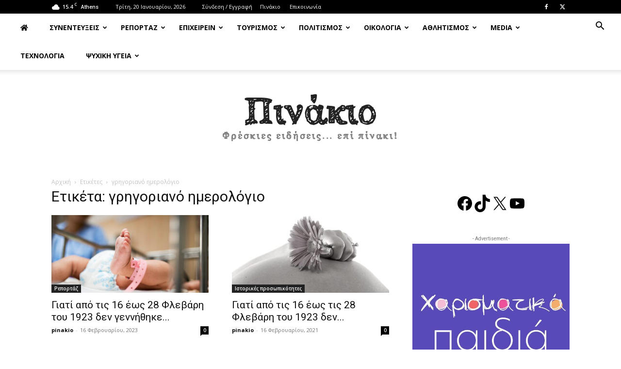

--- FILE ---
content_type: text/html; charset=UTF-8
request_url: https://pinakio.gr/tag/%CE%B3%CF%81%CE%B7%CE%B3%CE%BF%CF%81%CE%B9%CE%B1%CE%BD%CF%8C-%CE%B7%CE%BC%CE%B5%CF%81%CE%BF%CE%BB%CF%8C%CE%B3%CE%B9%CE%BF/
body_size: 36801
content:
<!doctype html >
<!--[if IE 8]>    <html class="ie8" lang="en"> <![endif]-->
<!--[if IE 9]>    <html class="ie9" lang="en"> <![endif]-->
<!--[if gt IE 8]><!--> <html lang="el"> <!--<![endif]-->
<head>
    <title>γρηγοριανό ημερολόγιο Archives - Πινάκιο</title>
    <meta charset="UTF-8" />
    <meta name="viewport" content="width=device-width, initial-scale=1.0">
    <link rel="pingback" href="https://pinakio.gr/xmlrpc.php" />
    <meta name='robots' content='index, follow, max-image-preview:large, max-snippet:-1, max-video-preview:-1' />
<link rel="icon" type="image/png" href="https://pinakio.gr/wp-content/uploads/2020/05/pinakio-favicon-white.png"><meta property="og:title" content="Πινάκιο"/>
<meta property="og:description" content="Φρέσκιες ειδήσεις επί πίνακι"/>
<meta property="og:image" content="https://pinakio.gr/wp-content/uploads/2023/02/newborn-baby-scaled.jpg"/>
<meta property="og:image:width" content="2560" />
<meta property="og:image:height" content="1708" />
<meta property="og:type" content="article"/>
<meta property="og:article:published_time" content="2023-02-16 08:09:39"/>
<meta property="og:article:modified_time" content="2023-02-16 08:09:50"/>
<meta property="og:article:tag" content="γεννήσεις"/>
<meta property="og:article:tag" content="γρηγοριανό ημερολόγιο"/>
<meta property="og:article:tag" content="Έλληνες"/>
<meta property="og:article:tag" content="Ιουλιανού Ημερολόγειο"/>
<meta property="og:article:tag" content="ληξιαρχείο"/>
<meta name="twitter:card" content="summary">
<meta name="twitter:title" content="Πινάκιο"/>
<meta name="twitter:description" content="Φρέσκιες ειδήσεις επί πίνακι"/>
<meta name="twitter:image" content="https://pinakio.gr/wp-content/uploads/2023/02/newborn-baby-scaled.jpg"/>

	<!-- This site is optimized with the Yoast SEO plugin v26.7 - https://yoast.com/wordpress/plugins/seo/ -->
	<link rel="canonical" href="https://pinakio.gr/tag/γρηγοριανό-ημερολόγιο/" />
	<meta property="og:url" content="https://pinakio.gr/tag/γρηγοριανό-ημερολόγιο/" />
	<meta property="og:site_name" content="Πινάκιο" />
	<meta name="twitter:site" content="@pinakio1" />
	<script type="application/ld+json" class="yoast-schema-graph">{"@context":"https://schema.org","@graph":[{"@type":"CollectionPage","@id":"https://pinakio.gr/tag/%ce%b3%cf%81%ce%b7%ce%b3%ce%bf%cf%81%ce%b9%ce%b1%ce%bd%cf%8c-%ce%b7%ce%bc%ce%b5%cf%81%ce%bf%ce%bb%cf%8c%ce%b3%ce%b9%ce%bf/","url":"https://pinakio.gr/tag/%ce%b3%cf%81%ce%b7%ce%b3%ce%bf%cf%81%ce%b9%ce%b1%ce%bd%cf%8c-%ce%b7%ce%bc%ce%b5%cf%81%ce%bf%ce%bb%cf%8c%ce%b3%ce%b9%ce%bf/","name":"γρηγοριανό ημερολόγιο Archives - Πινάκιο","isPartOf":{"@id":"https://pinakio.gr/#website"},"primaryImageOfPage":{"@id":"https://pinakio.gr/tag/%ce%b3%cf%81%ce%b7%ce%b3%ce%bf%cf%81%ce%b9%ce%b1%ce%bd%cf%8c-%ce%b7%ce%bc%ce%b5%cf%81%ce%bf%ce%bb%cf%8c%ce%b3%ce%b9%ce%bf/#primaryimage"},"image":{"@id":"https://pinakio.gr/tag/%ce%b3%cf%81%ce%b7%ce%b3%ce%bf%cf%81%ce%b9%ce%b1%ce%bd%cf%8c-%ce%b7%ce%bc%ce%b5%cf%81%ce%bf%ce%bb%cf%8c%ce%b3%ce%b9%ce%bf/#primaryimage"},"thumbnailUrl":"https://pinakio.gr/wp-content/uploads/2023/02/newborn-baby-scaled.jpg","breadcrumb":{"@id":"https://pinakio.gr/tag/%ce%b3%cf%81%ce%b7%ce%b3%ce%bf%cf%81%ce%b9%ce%b1%ce%bd%cf%8c-%ce%b7%ce%bc%ce%b5%cf%81%ce%bf%ce%bb%cf%8c%ce%b3%ce%b9%ce%bf/#breadcrumb"},"inLanguage":"el"},{"@type":"ImageObject","inLanguage":"el","@id":"https://pinakio.gr/tag/%ce%b3%cf%81%ce%b7%ce%b3%ce%bf%cf%81%ce%b9%ce%b1%ce%bd%cf%8c-%ce%b7%ce%bc%ce%b5%cf%81%ce%bf%ce%bb%cf%8c%ce%b3%ce%b9%ce%bf/#primaryimage","url":"https://pinakio.gr/wp-content/uploads/2023/02/newborn-baby-scaled.jpg","contentUrl":"https://pinakio.gr/wp-content/uploads/2023/02/newborn-baby-scaled.jpg","width":2560,"height":1708},{"@type":"BreadcrumbList","@id":"https://pinakio.gr/tag/%ce%b3%cf%81%ce%b7%ce%b3%ce%bf%cf%81%ce%b9%ce%b1%ce%bd%cf%8c-%ce%b7%ce%bc%ce%b5%cf%81%ce%bf%ce%bb%cf%8c%ce%b3%ce%b9%ce%bf/#breadcrumb","itemListElement":[{"@type":"ListItem","position":1,"name":"Home","item":"https://pinakio.gr/"},{"@type":"ListItem","position":2,"name":"γρηγοριανό ημερολόγιο"}]},{"@type":"WebSite","@id":"https://pinakio.gr/#website","url":"https://pinakio.gr/","name":"Πινάκιο","description":"Φρέσκιες ειδήσεις επί πίνακι","publisher":{"@id":"https://pinakio.gr/#organization"},"potentialAction":[{"@type":"SearchAction","target":{"@type":"EntryPoint","urlTemplate":"https://pinakio.gr/?s={search_term_string}"},"query-input":{"@type":"PropertyValueSpecification","valueRequired":true,"valueName":"search_term_string"}}],"inLanguage":"el"},{"@type":"Organization","@id":"https://pinakio.gr/#organization","name":"Πινάκιο","url":"https://pinakio.gr/","logo":{"@type":"ImageObject","inLanguage":"el","@id":"https://pinakio.gr/#/schema/logo/image/","url":"https://pinakio.gr/wp-content/uploads/2020/05/pinakio-logo.jpg","contentUrl":"https://pinakio.gr/wp-content/uploads/2020/05/pinakio-logo.jpg","width":544,"height":180,"caption":"Πινάκιο"},"image":{"@id":"https://pinakio.gr/#/schema/logo/image/"},"sameAs":["https://www.facebook.com/pinakio/","https://x.com/pinakio1"]}]}</script>
	<!-- / Yoast SEO plugin. -->


<link rel='dns-prefetch' href='//fonts.googleapis.com' />
<link rel='dns-prefetch' href='//use.fontawesome.com' />
<link rel='preconnect' href='//www.google-analytics.com' />
<link rel="alternate" type="application/rss+xml" title="Ροή RSS &raquo; Πινάκιο" href="https://pinakio.gr/feed/" />
<link rel="alternate" type="application/rss+xml" title="Ροή Σχολίων &raquo; Πινάκιο" href="https://pinakio.gr/comments/feed/" />
<link rel="alternate" type="application/rss+xml" title="Ετικέτα ροής Πινάκιο &raquo; γρηγοριανό ημερολόγιο" href="https://pinakio.gr/tag/%ce%b3%cf%81%ce%b7%ce%b3%ce%bf%cf%81%ce%b9%ce%b1%ce%bd%cf%8c-%ce%b7%ce%bc%ce%b5%cf%81%ce%bf%ce%bb%cf%8c%ce%b3%ce%b9%ce%bf/feed/" />
<style id='wp-img-auto-sizes-contain-inline-css' type='text/css'>
img:is([sizes=auto i],[sizes^="auto," i]){contain-intrinsic-size:3000px 1500px}
/*# sourceURL=wp-img-auto-sizes-contain-inline-css */
</style>
<style id='wp-emoji-styles-inline-css' type='text/css'>

	img.wp-smiley, img.emoji {
		display: inline !important;
		border: none !important;
		box-shadow: none !important;
		height: 1em !important;
		width: 1em !important;
		margin: 0 0.07em !important;
		vertical-align: -0.1em !important;
		background: none !important;
		padding: 0 !important;
	}
/*# sourceURL=wp-emoji-styles-inline-css */
</style>
<style id='classic-theme-styles-inline-css' type='text/css'>
/*! This file is auto-generated */
.wp-block-button__link{color:#fff;background-color:#32373c;border-radius:9999px;box-shadow:none;text-decoration:none;padding:calc(.667em + 2px) calc(1.333em + 2px);font-size:1.125em}.wp-block-file__button{background:#32373c;color:#fff;text-decoration:none}
/*# sourceURL=/wp-includes/css/classic-themes.min.css */
</style>
<style id='font-awesome-svg-styles-default-inline-css' type='text/css'>
.svg-inline--fa {
  display: inline-block;
  height: 1em;
  overflow: visible;
  vertical-align: -.125em;
}
/*# sourceURL=font-awesome-svg-styles-default-inline-css */
</style>
<link rel='stylesheet' id='font-awesome-svg-styles-css' href='https://pinakio.gr/wp-content/uploads/font-awesome/v5.13.0/css/svg-with-js.css' type='text/css' media='all' />
<style id='font-awesome-svg-styles-inline-css' type='text/css'>
   .wp-block-font-awesome-icon svg::before,
   .wp-rich-text-font-awesome-icon svg::before {content: unset;}
/*# sourceURL=font-awesome-svg-styles-inline-css */
</style>
<link rel='stylesheet' id='contact-form-7-css' href='https://pinakio.gr/wp-content/plugins/contact-form-7/includes/css/styles.css?ver=6.1.4' type='text/css' media='all' />
<link rel='stylesheet' id='rs-plugin-settings-css' href='https://pinakio.gr/wp-content/plugins/revslider/public/assets/css/rs6.css?ver=6.2.3' type='text/css' media='all' />
<style id='rs-plugin-settings-inline-css' type='text/css'>
#rs-demo-id {}
/*# sourceURL=rs-plugin-settings-inline-css */
</style>
<link rel='stylesheet' id='simple-banner-style-css' href='https://pinakio.gr/wp-content/plugins/simple-banner/simple-banner.css?ver=3.2.0' type='text/css' media='all' />
<link rel='stylesheet' id='td-plugin-multi-purpose-css' href='https://pinakio.gr/wp-content/plugins/td-composer/td-multi-purpose/style.css?ver=6e115e4f3fd55dfd38f44cc142869bd1' type='text/css' media='all' />
<link rel='stylesheet' id='google-fonts-style-css' href='https://fonts.googleapis.com/css?family=Roboto+Slab%3A400%7COpen+Sans%3A400%2C600%2C700%7CRoboto%3A400%2C500%2C700&#038;display=swap&#038;ver=12.6.3' type='text/css' media='all' />
<link rel='stylesheet' id='font-awesome-official-css' href='https://use.fontawesome.com/releases/v5.13.0/css/all.css' type='text/css' media='all' integrity="sha384-Bfad6CLCknfcloXFOyFnlgtENryhrpZCe29RTifKEixXQZ38WheV+i/6YWSzkz3V" crossorigin="anonymous" />
<link rel='stylesheet' id='td-theme-css' href='https://pinakio.gr/wp-content/themes/Newspaper/style.css?ver=12.6.3' type='text/css' media='all' />
<style id='td-theme-inline-css' type='text/css'>@media (max-width:767px){.td-header-desktop-wrap{display:none}}@media (min-width:767px){.td-header-mobile-wrap{display:none}}</style>
<link rel='stylesheet' id='td-legacy-framework-front-style-css' href='https://pinakio.gr/wp-content/plugins/td-composer/legacy/Newspaper/assets/css/td_legacy_main.css?ver=6e115e4f3fd55dfd38f44cc142869bd1' type='text/css' media='all' />
<link rel='stylesheet' id='td-standard-pack-framework-front-style-css' href='https://pinakio.gr/wp-content/plugins/td-standard-pack/Newspaper/assets/css/td_standard_pack_main.css?ver=ced655a2648d3677707c9e7999346fb6' type='text/css' media='all' />
<link rel='stylesheet' id='td-theme-demo-style-css' href='https://pinakio.gr/wp-content/plugins/td-composer/legacy/Newspaper/includes/demos/politics/demo_style.css?ver=12.6.3' type='text/css' media='all' />
<link rel='stylesheet' id='tdb_style_cloud_templates_front-css' href='https://pinakio.gr/wp-content/plugins/td-cloud-library/assets/css/tdb_main.css?ver=6cc04771d778c6f460cf525df52258a3' type='text/css' media='all' />
<link rel='stylesheet' id='font-awesome-official-v4shim-css' href='https://use.fontawesome.com/releases/v5.13.0/css/v4-shims.css' type='text/css' media='all' integrity="sha384-/7iOrVBege33/9vHFYEtviVcxjUsNCqyeMnlW/Ms+PH8uRdFkKFmqf9CbVAN0Qef" crossorigin="anonymous" />
<style id='font-awesome-official-v4shim-inline-css' type='text/css'>
@font-face {
font-family: "FontAwesome";
font-display: block;
src: url("https://use.fontawesome.com/releases/v5.13.0/webfonts/fa-brands-400.eot"),
		url("https://use.fontawesome.com/releases/v5.13.0/webfonts/fa-brands-400.eot?#iefix") format("embedded-opentype"),
		url("https://use.fontawesome.com/releases/v5.13.0/webfonts/fa-brands-400.woff2") format("woff2"),
		url("https://use.fontawesome.com/releases/v5.13.0/webfonts/fa-brands-400.woff") format("woff"),
		url("https://use.fontawesome.com/releases/v5.13.0/webfonts/fa-brands-400.ttf") format("truetype"),
		url("https://use.fontawesome.com/releases/v5.13.0/webfonts/fa-brands-400.svg#fontawesome") format("svg");
}

@font-face {
font-family: "FontAwesome";
font-display: block;
src: url("https://use.fontawesome.com/releases/v5.13.0/webfonts/fa-solid-900.eot"),
		url("https://use.fontawesome.com/releases/v5.13.0/webfonts/fa-solid-900.eot?#iefix") format("embedded-opentype"),
		url("https://use.fontawesome.com/releases/v5.13.0/webfonts/fa-solid-900.woff2") format("woff2"),
		url("https://use.fontawesome.com/releases/v5.13.0/webfonts/fa-solid-900.woff") format("woff"),
		url("https://use.fontawesome.com/releases/v5.13.0/webfonts/fa-solid-900.ttf") format("truetype"),
		url("https://use.fontawesome.com/releases/v5.13.0/webfonts/fa-solid-900.svg#fontawesome") format("svg");
}

@font-face {
font-family: "FontAwesome";
font-display: block;
src: url("https://use.fontawesome.com/releases/v5.13.0/webfonts/fa-regular-400.eot"),
		url("https://use.fontawesome.com/releases/v5.13.0/webfonts/fa-regular-400.eot?#iefix") format("embedded-opentype"),
		url("https://use.fontawesome.com/releases/v5.13.0/webfonts/fa-regular-400.woff2") format("woff2"),
		url("https://use.fontawesome.com/releases/v5.13.0/webfonts/fa-regular-400.woff") format("woff"),
		url("https://use.fontawesome.com/releases/v5.13.0/webfonts/fa-regular-400.ttf") format("truetype"),
		url("https://use.fontawesome.com/releases/v5.13.0/webfonts/fa-regular-400.svg#fontawesome") format("svg");
unicode-range: U+F004-F005,U+F007,U+F017,U+F022,U+F024,U+F02E,U+F03E,U+F044,U+F057-F059,U+F06E,U+F070,U+F075,U+F07B-F07C,U+F080,U+F086,U+F089,U+F094,U+F09D,U+F0A0,U+F0A4-F0A7,U+F0C5,U+F0C7-F0C8,U+F0E0,U+F0EB,U+F0F3,U+F0F8,U+F0FE,U+F111,U+F118-F11A,U+F11C,U+F133,U+F144,U+F146,U+F14A,U+F14D-F14E,U+F150-F152,U+F15B-F15C,U+F164-F165,U+F185-F186,U+F191-F192,U+F1AD,U+F1C1-F1C9,U+F1CD,U+F1D8,U+F1E3,U+F1EA,U+F1F6,U+F1F9,U+F20A,U+F247-F249,U+F24D,U+F254-F25B,U+F25D,U+F267,U+F271-F274,U+F279,U+F28B,U+F28D,U+F2B5-F2B6,U+F2B9,U+F2BB,U+F2BD,U+F2C1-F2C2,U+F2D0,U+F2D2,U+F2DC,U+F2ED,U+F328,U+F358-F35B,U+F3A5,U+F3D1,U+F410,U+F4AD;
}
/*# sourceURL=font-awesome-official-v4shim-inline-css */
</style>
<script type="text/javascript" src="https://pinakio.gr/wp-includes/js/jquery/jquery.min.js?ver=3.7.1" id="jquery-core-js"></script>
<script type="text/javascript" src="https://pinakio.gr/wp-includes/js/jquery/jquery-migrate.min.js?ver=3.4.1" id="jquery-migrate-js"></script>
<script type="text/javascript" src="https://pinakio.gr/wp-content/plugins/revslider/public/assets/js/rbtools.min.js?ver=6.0" id="tp-tools-js"></script>
<script type="text/javascript" src="https://pinakio.gr/wp-content/plugins/revslider/public/assets/js/rs6.min.js?ver=6.2.3" id="revmin-js"></script>
<script type="text/javascript" id="simple-banner-script-js-before">
/* <![CDATA[ */
const simpleBannerScriptParams = {"pro_version_enabled":"","debug_mode":false,"id":5542,"version":"3.2.0","banner_params":[{"hide_simple_banner":false,"simple_banner_prepend_element":false,"simple_banner_position":false,"header_margin":false,"header_padding":false,"wp_body_open_enabled":false,"wp_body_open":true,"simple_banner_z_index":false,"simple_banner_text":false,"disabled_on_current_page":false,"disabled_pages_array":[],"is_current_page_a_post":true,"disabled_on_posts":false,"simple_banner_disabled_page_paths":false,"simple_banner_font_size":false,"simple_banner_color":false,"simple_banner_text_color":false,"simple_banner_link_color":false,"simple_banner_close_color":false,"simple_banner_custom_css":false,"simple_banner_scrolling_custom_css":false,"simple_banner_text_custom_css":false,"simple_banner_button_css":false,"site_custom_css":false,"keep_site_custom_css":false,"site_custom_js":false,"keep_site_custom_js":false,"close_button_enabled":false,"close_button_expiration":false,"close_button_cookie_set":false,"current_date":{"date":"2026-01-20 08:18:50.588663","timezone_type":3,"timezone":"UTC"},"start_date":{"date":"2026-01-20 08:18:50.588676","timezone_type":3,"timezone":"UTC"},"end_date":{"date":"2026-01-20 08:18:50.588681","timezone_type":3,"timezone":"UTC"},"simple_banner_start_after_date":false,"simple_banner_remove_after_date":false,"simple_banner_insert_inside_element":false}]}
//# sourceURL=simple-banner-script-js-before
/* ]]> */
</script>
<script type="text/javascript" src="https://pinakio.gr/wp-content/plugins/simple-banner/simple-banner.js?ver=3.2.0" id="simple-banner-script-js"></script>
<link rel="https://api.w.org/" href="https://pinakio.gr/wp-json/" /><link rel="alternate" title="JSON" type="application/json" href="https://pinakio.gr/wp-json/wp/v2/tags/594" /><link rel="EditURI" type="application/rsd+xml" title="RSD" href="https://pinakio.gr/xmlrpc.php?rsd" />
<meta name="generator" content="WordPress 6.9" />
<style id="simple-banner-background-color" type="text/css">.simple-banner{background: #024985;}</style><style id="simple-banner-text-color" type="text/css">.simple-banner .simple-banner-text{color: #ffffff;}</style><style id="simple-banner-link-color" type="text/css">.simple-banner .simple-banner-text a{color:#f16521;}</style><style id="simple-banner-z-index" type="text/css">.simple-banner{z-index: 99999;}</style><style id="simple-banner-site-custom-css-dummy" type="text/css"></style><script id="simple-banner-site-custom-js-dummy" type="text/javascript"></script>    <script>
        window.tdb_global_vars = {"wpRestUrl":"https:\/\/pinakio.gr\/wp-json\/","permalinkStructure":"\/%postname%\/"};
        window.tdb_p_autoload_vars = {"isAjax":false,"isAdminBarShowing":false,"autoloadScrollPercent":50};
    </script>
    
    <style id="tdb-global-colors">:root{--accent-color:#fff}</style>
	
<meta name="generator" content="Powered by Slider Revolution 6.2.3 - responsive, Mobile-Friendly Slider Plugin for WordPress with comfortable drag and drop interface." />

<!-- JS generated by theme -->

<script>
    
    

	    var tdBlocksArray = []; //here we store all the items for the current page

	    // td_block class - each ajax block uses a object of this class for requests
	    function tdBlock() {
		    this.id = '';
		    this.block_type = 1; //block type id (1-234 etc)
		    this.atts = '';
		    this.td_column_number = '';
		    this.td_current_page = 1; //
		    this.post_count = 0; //from wp
		    this.found_posts = 0; //from wp
		    this.max_num_pages = 0; //from wp
		    this.td_filter_value = ''; //current live filter value
		    this.is_ajax_running = false;
		    this.td_user_action = ''; // load more or infinite loader (used by the animation)
		    this.header_color = '';
		    this.ajax_pagination_infinite_stop = ''; //show load more at page x
	    }

        // td_js_generator - mini detector
        ( function () {
            var htmlTag = document.getElementsByTagName("html")[0];

	        if ( navigator.userAgent.indexOf("MSIE 10.0") > -1 ) {
                htmlTag.className += ' ie10';
            }

            if ( !!navigator.userAgent.match(/Trident.*rv\:11\./) ) {
                htmlTag.className += ' ie11';
            }

	        if ( navigator.userAgent.indexOf("Edge") > -1 ) {
                htmlTag.className += ' ieEdge';
            }

            if ( /(iPad|iPhone|iPod)/g.test(navigator.userAgent) ) {
                htmlTag.className += ' td-md-is-ios';
            }

            var user_agent = navigator.userAgent.toLowerCase();
            if ( user_agent.indexOf("android") > -1 ) {
                htmlTag.className += ' td-md-is-android';
            }

            if ( -1 !== navigator.userAgent.indexOf('Mac OS X')  ) {
                htmlTag.className += ' td-md-is-os-x';
            }

            if ( /chrom(e|ium)/.test(navigator.userAgent.toLowerCase()) ) {
               htmlTag.className += ' td-md-is-chrome';
            }

            if ( -1 !== navigator.userAgent.indexOf('Firefox') ) {
                htmlTag.className += ' td-md-is-firefox';
            }

            if ( -1 !== navigator.userAgent.indexOf('Safari') && -1 === navigator.userAgent.indexOf('Chrome') ) {
                htmlTag.className += ' td-md-is-safari';
            }

            if( -1 !== navigator.userAgent.indexOf('IEMobile') ){
                htmlTag.className += ' td-md-is-iemobile';
            }

        })();

        var tdLocalCache = {};

        ( function () {
            "use strict";

            tdLocalCache = {
                data: {},
                remove: function (resource_id) {
                    delete tdLocalCache.data[resource_id];
                },
                exist: function (resource_id) {
                    return tdLocalCache.data.hasOwnProperty(resource_id) && tdLocalCache.data[resource_id] !== null;
                },
                get: function (resource_id) {
                    return tdLocalCache.data[resource_id];
                },
                set: function (resource_id, cachedData) {
                    tdLocalCache.remove(resource_id);
                    tdLocalCache.data[resource_id] = cachedData;
                }
            };
        })();

    
    
var td_viewport_interval_list=[{"limitBottom":767,"sidebarWidth":228},{"limitBottom":1018,"sidebarWidth":300},{"limitBottom":1140,"sidebarWidth":324}];
var td_animation_stack_effect="type0";
var tds_animation_stack=true;
var td_animation_stack_specific_selectors=".entry-thumb, img, .td-lazy-img";
var td_animation_stack_general_selectors=".td-animation-stack img, .td-animation-stack .entry-thumb, .post img, .td-animation-stack .td-lazy-img";
var tdc_is_installed="yes";
var td_ajax_url="https:\/\/pinakio.gr\/wp-admin\/admin-ajax.php?td_theme_name=Newspaper&v=12.6.3";
var td_get_template_directory_uri="https:\/\/pinakio.gr\/wp-content\/plugins\/td-composer\/legacy\/common";
var tds_snap_menu="";
var tds_logo_on_sticky="";
var tds_header_style="11";
var td_please_wait="\u03a0\u03b1\u03c1\u03b1\u03ba\u03b1\u03bb\u03bf\u03cd\u03bc\u03b5 \u03c0\u03b5\u03c1\u03b9\u03bc\u03ad\u03bd\u03b5\u03c4\u03b5...";
var td_email_user_pass_incorrect="\u03a7\u03c1\u03ae\u03c3\u03c4\u03b7\u03c2 \u03ae \u03ba\u03c9\u03b4\u03b9\u03ba\u03cc\u03c2 \u03bb\u03b1\u03bd\u03b8\u03b1\u03c3\u03bc\u03ad\u03bd\u03bf\u03c2!";
var td_email_user_incorrect="Email \u03ae \u03cc\u03bd\u03bf\u03bc\u03b1 \u03c7\u03c1\u03ae\u03c3\u03c4\u03b7 \u03bb\u03b1\u03bd\u03b8\u03b1\u03c3\u03bc\u03ad\u03bd\u03bf!";
var td_email_incorrect="Email \u03bb\u03b1\u03bd\u03b8\u03b1\u03c3\u03bc\u03ad\u03bd\u03bf!";
var td_user_incorrect="Username incorrect!";
var td_email_user_empty="Email or username empty!";
var td_pass_empty="Pass empty!";
var td_pass_pattern_incorrect="Invalid Pass Pattern!";
var td_retype_pass_incorrect="Retyped Pass incorrect!";
var tds_more_articles_on_post_enable="";
var tds_more_articles_on_post_time_to_wait="";
var tds_more_articles_on_post_pages_distance_from_top=0;
var tds_captcha="";
var tds_theme_color_site_wide="#3949ab";
var tds_smart_sidebar="enabled";
var tdThemeName="Newspaper";
var tdThemeNameWl="Newspaper";
var td_magnific_popup_translation_tPrev="\u03a0\u03c1\u03bf\u03b7\u03b3\u03bf\u03cd\u03bc\u03b5\u03bd\u03bf (\u039a\u03bf\u03c5\u03bc\u03c0\u03af \u03b1\u03c1\u03b9\u03c3\u03c4\u03b5\u03c1\u03bf\u03cd \u03b2\u03ad\u03bb\u03bf\u03c5\u03c2)";
var td_magnific_popup_translation_tNext="\u0395\u03c0\u03cc\u03bc\u03b5\u03bd\u03bf (\u039a\u03bf\u03c5\u03bc\u03c0\u03af \u03b4\u03b5\u03be\u03b9\u03bf\u03cd \u03b2\u03ad\u03bb\u03bf\u03c5\u03c2)";
var td_magnific_popup_translation_tCounter="%curr% \u03b1\u03c0\u03cc %total%";
var td_magnific_popup_translation_ajax_tError="\u03a4\u03bf \u03c0\u03b5\u03c1\u03b9\u03b5\u03c7\u03cc\u03bc\u03b5\u03bd\u03bf \u03b1\u03c0\u03cc %url% \u03b4\u03b5\u03bd \u03ae\u03c4\u03b1\u03bd \u03b4\u03c5\u03bd\u03b1\u03c4\u03cc \u03bd\u03b1 \u03c6\u03bf\u03c1\u03c4\u03c9\u03b8\u03b5\u03af.";
var td_magnific_popup_translation_image_tError="\u0397 \u03b5\u03b9\u03ba\u03cc\u03bd\u03b1 #%curr% \u03b4\u03b5\u03bd \u03ae\u03c4\u03b1\u03bd \u03b4\u03c5\u03bd\u03b1\u03c4\u03cc \u03bd\u03b1 \u03c6\u03bf\u03c1\u03c4\u03c9\u03b8\u03b5\u03af.";
var tdBlockNonce="d8217595b7";
var tdMobileMenu="enabled";
var tdMobileSearch="enabled";
var tdDateNamesI18n={"month_names":["\u0399\u03b1\u03bd\u03bf\u03c5\u03ac\u03c1\u03b9\u03bf\u03c2","\u03a6\u03b5\u03b2\u03c1\u03bf\u03c5\u03ac\u03c1\u03b9\u03bf\u03c2","\u039c\u03ac\u03c1\u03c4\u03b9\u03bf\u03c2","\u0391\u03c0\u03c1\u03af\u03bb\u03b9\u03bf\u03c2","\u039c\u03ac\u03b9\u03bf\u03c2","\u0399\u03bf\u03cd\u03bd\u03b9\u03bf\u03c2","\u0399\u03bf\u03cd\u03bb\u03b9\u03bf\u03c2","\u0391\u03cd\u03b3\u03bf\u03c5\u03c3\u03c4\u03bf\u03c2","\u03a3\u03b5\u03c0\u03c4\u03ad\u03bc\u03b2\u03c1\u03b9\u03bf\u03c2","\u039f\u03ba\u03c4\u03ce\u03b2\u03c1\u03b9\u03bf\u03c2","\u039d\u03bf\u03ad\u03bc\u03b2\u03c1\u03b9\u03bf\u03c2","\u0394\u03b5\u03ba\u03ad\u03bc\u03b2\u03c1\u03b9\u03bf\u03c2"],"month_names_short":["\u0399\u03b1\u03bd","\u03a6\u03b5\u03b2","\u039c\u03b1\u03c1","\u0391\u03c0\u03c1","\u039c\u03ac\u03b9","\u0399\u03bf\u03cd\u03bd","\u0399\u03bf\u03cd\u03bb","\u0391\u03c5\u03b3","\u03a3\u03b5\u03c0","\u039f\u03ba\u03c4","\u039d\u03bf\u03ad","\u0394\u03b5\u03ba"],"day_names":["\u039a\u03c5\u03c1\u03b9\u03b1\u03ba\u03ae","\u0394\u03b5\u03c5\u03c4\u03ad\u03c1\u03b1","\u03a4\u03c1\u03af\u03c4\u03b7","\u03a4\u03b5\u03c4\u03ac\u03c1\u03c4\u03b7","\u03a0\u03ad\u03bc\u03c0\u03c4\u03b7","\u03a0\u03b1\u03c1\u03b1\u03c3\u03ba\u03b5\u03c5\u03ae","\u03a3\u03ac\u03b2\u03b2\u03b1\u03c4\u03bf"],"day_names_short":["\u039a\u03c5","\u0394\u03b5","\u03a4\u03c1","\u03a4\u03b5","\u03a0\u03b5","\u03a0\u03b1","\u03a3\u03b1"]};
var tdb_modal_confirm="\u03b1\u03c0\u03bf\u03b8\u03b7\u03ba\u03b5\u03cd\u03c3\u03b5\u03c4\u03b5";
var tdb_modal_cancel="\u039c\u03b1\u03c4\u03b1\u03af\u03c9\u03c3\u03b7";
var tdb_modal_confirm_alt="\u039d\u03b1\u03af";
var tdb_modal_cancel_alt="\u03cc\u03c7\u03b9";
var td_ad_background_click_link="";
var td_ad_background_click_target="";
</script>


<!-- Header style compiled by theme -->

<style>@font-face{font-family:"Alabama";src:local("Alabama"),url("https://pinakio.gr/wp-content/uploads/2020/05/Alabama.woff") format("woff");font-display:swap}.td-header-wrap .black-menu .sf-menu>.current-menu-item>a,.td-header-wrap .black-menu .sf-menu>.current-menu-ancestor>a,.td-header-wrap .black-menu .sf-menu>.current-category-ancestor>a,.td-header-wrap .black-menu .sf-menu>li>a:hover,.td-header-wrap .black-menu .sf-menu>.sfHover>a,.sf-menu>.current-menu-item>a:after,.sf-menu>.current-menu-ancestor>a:after,.sf-menu>.current-category-ancestor>a:after,.sf-menu>li:hover>a:after,.sf-menu>.sfHover>a:after,.header-search-wrap .td-drop-down-search:after,.header-search-wrap .td-drop-down-search .btn:hover,input[type=submit]:hover,.td-read-more a,.td-post-category:hover,.td_top_authors .td-active .td-author-post-count,.td_top_authors .td-active .td-author-comments-count,.td_top_authors .td_mod_wrap:hover .td-author-post-count,.td_top_authors .td_mod_wrap:hover .td-author-comments-count,.td-404-sub-sub-title a:hover,.td-search-form-widget .wpb_button:hover,.td-rating-bar-wrap div,.dropcap,.td_wrapper_video_playlist .td_video_controls_playlist_wrapper,.wpb_default,.wpb_default:hover,.td-left-smart-list:hover,.td-right-smart-list:hover,#bbpress-forums button:hover,.bbp_widget_login .button:hover,.td-footer-wrapper .td-post-category,.td-footer-wrapper .widget_product_search input[type="submit"]:hover,.single-product .product .summary .cart .button:hover,.td-next-prev-wrap a:hover,.td-load-more-wrap a:hover,.td-post-small-box a:hover,.page-nav .current,.page-nav:first-child>div,#bbpress-forums .bbp-pagination .current,#bbpress-forums #bbp-single-user-details #bbp-user-navigation li.current a,.td-theme-slider:hover .slide-meta-cat a,a.vc_btn-black:hover,.td-trending-now-wrapper:hover .td-trending-now-title,.td-scroll-up,.td-smart-list-button:hover,.td-weather-information:before,.td-weather-week:before,.td_block_exchange .td-exchange-header:before,.td-pulldown-syle-2 .td-subcat-dropdown ul:after,.td_block_template_9 .td-block-title:after,.td_block_template_15 .td-block-title:before,div.wpforms-container .wpforms-form div.wpforms-submit-container button[type=submit],.td-close-video-fixed{background-color:#3949ab}.td_block_template_4 .td-related-title .td-cur-simple-item:before{border-color:#3949ab transparent transparent transparent!important}.td_block_template_4 .td-related-title .td-cur-simple-item,.td_block_template_3 .td-related-title .td-cur-simple-item,.td_block_template_9 .td-related-title:after{background-color:#3949ab}a,cite a:hover,.td-page-content blockquote p,.td-post-content blockquote p,.mce-content-body blockquote p,.comment-content blockquote p,.wpb_text_column blockquote p,.td_block_text_with_title blockquote p,.td_module_wrap:hover .entry-title a,.td-subcat-filter .td-subcat-list a:hover,.td-subcat-filter .td-subcat-dropdown a:hover,.td_quote_on_blocks,.dropcap2,.dropcap3,.td_top_authors .td-active .td-authors-name a,.td_top_authors .td_mod_wrap:hover .td-authors-name a,.td-post-next-prev-content a:hover,.author-box-wrap .td-author-social a:hover,.td-author-name a:hover,.td-author-url a:hover,.comment-reply-link:hover,.logged-in-as a:hover,#cancel-comment-reply-link:hover,.td-search-query,.widget a:hover,.td_wp_recentcomments a:hover,.archive .widget_archive .current,.archive .widget_archive .current a,.widget_calendar tfoot a:hover,#bbpress-forums li.bbp-header .bbp-reply-content span a:hover,#bbpress-forums .bbp-forum-freshness a:hover,#bbpress-forums .bbp-topic-freshness a:hover,#bbpress-forums .bbp-forums-list li a:hover,#bbpress-forums .bbp-forum-title:hover,#bbpress-forums .bbp-topic-permalink:hover,#bbpress-forums .bbp-topic-started-by a:hover,#bbpress-forums .bbp-topic-started-in a:hover,#bbpress-forums .bbp-body .super-sticky li.bbp-topic-title .bbp-topic-permalink,#bbpress-forums .bbp-body .sticky li.bbp-topic-title .bbp-topic-permalink,.widget_display_replies .bbp-author-name,.widget_display_topics .bbp-author-name,.td-subfooter-menu li a:hover,a.vc_btn-black:hover,.td-smart-list-dropdown-wrap .td-smart-list-button:hover,.td-instagram-user a,.td-block-title-wrap .td-wrapper-pulldown-filter .td-pulldown-filter-display-option:hover,.td-block-title-wrap .td-wrapper-pulldown-filter .td-pulldown-filter-display-option:hover i,.td-block-title-wrap .td-wrapper-pulldown-filter .td-pulldown-filter-link:hover,.td-block-title-wrap .td-wrapper-pulldown-filter .td-pulldown-filter-item .td-cur-simple-item,.td-pulldown-syle-2 .td-subcat-dropdown:hover .td-subcat-more span,.td-pulldown-syle-2 .td-subcat-dropdown:hover .td-subcat-more i,.td-pulldown-syle-3 .td-subcat-dropdown:hover .td-subcat-more span,.td-pulldown-syle-3 .td-subcat-dropdown:hover .td-subcat-more i,.td_block_template_2 .td-related-title .td-cur-simple-item,.td_block_template_5 .td-related-title .td-cur-simple-item,.td_block_template_6 .td-related-title .td-cur-simple-item,.td_block_template_7 .td-related-title .td-cur-simple-item,.td_block_template_8 .td-related-title .td-cur-simple-item,.td_block_template_9 .td-related-title .td-cur-simple-item,.td_block_template_10 .td-related-title .td-cur-simple-item,.td_block_template_11 .td-related-title .td-cur-simple-item,.td_block_template_12 .td-related-title .td-cur-simple-item,.td_block_template_13 .td-related-title .td-cur-simple-item,.td_block_template_14 .td-related-title .td-cur-simple-item,.td_block_template_15 .td-related-title .td-cur-simple-item,.td_block_template_16 .td-related-title .td-cur-simple-item,.td_block_template_17 .td-related-title .td-cur-simple-item,.td-theme-wrap .sf-menu ul .td-menu-item>a:hover,.td-theme-wrap .sf-menu ul .sfHover>a,.td-theme-wrap .sf-menu ul .current-menu-ancestor>a,.td-theme-wrap .sf-menu ul .current-category-ancestor>a,.td-theme-wrap .sf-menu ul .current-menu-item>a,.td_outlined_btn,.td_block_categories_tags .td-ct-item:hover{color:#3949ab}a.vc_btn-black.vc_btn_square_outlined:hover,a.vc_btn-black.vc_btn_outlined:hover{color:#3949ab!important}.td-next-prev-wrap a:hover,.td-load-more-wrap a:hover,.td-post-small-box a:hover,.page-nav .current,.page-nav:first-child>div,#bbpress-forums .bbp-pagination .current,.post .td_quote_box,.page .td_quote_box,a.vc_btn-black:hover,.td_block_template_5 .td-block-title>*,.td_outlined_btn{border-color:#3949ab}.td_wrapper_video_playlist .td_video_currently_playing:after{border-color:#3949ab!important}.header-search-wrap .td-drop-down-search:before{border-color:transparent transparent #3949ab transparent}.block-title>span,.block-title>a,.block-title>label,.widgettitle,.widgettitle:after,body .td-trending-now-title,.td-trending-now-wrapper:hover .td-trending-now-title,.wpb_tabs li.ui-tabs-active a,.wpb_tabs li:hover a,.vc_tta-container .vc_tta-color-grey.vc_tta-tabs-position-top.vc_tta-style-classic .vc_tta-tabs-container .vc_tta-tab.vc_active>a,.vc_tta-container .vc_tta-color-grey.vc_tta-tabs-position-top.vc_tta-style-classic .vc_tta-tabs-container .vc_tta-tab:hover>a,.td_block_template_1 .td-related-title .td-cur-simple-item,.td-subcat-filter .td-subcat-dropdown:hover .td-subcat-more,.td_3D_btn,.td_shadow_btn,.td_default_btn,.td_round_btn,.td_outlined_btn:hover{background-color:#3949ab}.block-title,.td_block_template_1 .td-related-title,.wpb_tabs .wpb_tabs_nav,.vc_tta-container .vc_tta-color-grey.vc_tta-tabs-position-top.vc_tta-style-classic .vc_tta-tabs-container{border-color:#3949ab}.td_block_wrap .td-subcat-item a.td-cur-simple-item{color:#3949ab}.td-grid-style-4 .entry-title{background-color:rgba(57,73,171,0.7)}.td-menu-background:before,.td-search-background:before{background:rgba(36,34,51,0.9);background:-moz-linear-gradient(top,rgba(36,34,51,0.9) 0%,rgba(69,120,249,0.9) 100%);background:-webkit-gradient(left top,left bottom,color-stop(0%,rgba(36,34,51,0.9)),color-stop(100%,rgba(69,120,249,0.9)));background:-webkit-linear-gradient(top,rgba(36,34,51,0.9) 0%,rgba(69,120,249,0.9) 100%);background:-o-linear-gradient(top,rgba(36,34,51,0.9) 0%,rgba(69,120,249,0.9) 100%);background:-ms-linear-gradient(top,rgba(36,34,51,0.9) 0%,rgba(69,120,249,0.9) 100%);background:linear-gradient(to bottom,rgba(36,34,51,0.9) 0%,rgba(69,120,249,0.9) 100%);filter:progid:DXImageTransform.Microsoft.gradient(startColorstr='rgba(36,34,51,0.9)',endColorstr='rgba(69,120,249,0.9)',GradientType=0)}.td-menu-background,.td-search-background{background-image:url('https://pinakio.gr/wp-content/uploads/2020/05/10.jpg')}ul.sf-menu>.menu-item>a{font-size:14px}.td-header-wrap .td-logo-text-container .td-logo-text{font-family:Alabama}.td-header-wrap .td-logo-text-container .td-tagline-text{font-family:Alabama}.white-popup-block:after{background:rgba(36,34,51,0.9);background:-moz-linear-gradient(45deg,rgba(36,34,51,0.9) 0%,rgba(69,120,249,0.9) 100%);background:-webkit-gradient(left bottom,right top,color-stop(0%,rgba(36,34,51,0.9)),color-stop(100%,rgba(69,120,249,0.9)));background:-webkit-linear-gradient(45deg,rgba(36,34,51,0.9) 0%,rgba(69,120,249,0.9) 100%);background:linear-gradient(45deg,rgba(36,34,51,0.9) 0%,rgba(69,120,249,0.9) 100%)}.white-popup-block:before{background-image:url('https://pinakio.gr/wp-content/uploads/2020/05/10.jpg')}@font-face{font-family:"Alabama";src:local("Alabama"),url("https://pinakio.gr/wp-content/uploads/2020/05/Alabama.woff") format("woff");font-display:swap}.td-header-style-12 .td-header-menu-wrap-full,.td-header-style-12 .td-affix,.td-grid-style-1.td-hover-1 .td-big-grid-post:hover .td-post-category,.td-grid-style-5.td-hover-1 .td-big-grid-post:hover .td-post-category,.td_category_template_3 .td-current-sub-category,.td_category_template_8 .td-category-header .td-category a.td-current-sub-category,.td_category_template_4 .td-category-siblings .td-category a:hover,.td_block_big_grid_9.td-grid-style-1 .td-post-category,.td_block_big_grid_9.td-grid-style-5 .td-post-category,.td-grid-style-6.td-hover-1 .td-module-thumb:after,.tdm-menu-active-style5 .td-header-menu-wrap .sf-menu>.current-menu-item>a,.tdm-menu-active-style5 .td-header-menu-wrap .sf-menu>.current-menu-ancestor>a,.tdm-menu-active-style5 .td-header-menu-wrap .sf-menu>.current-category-ancestor>a,.tdm-menu-active-style5 .td-header-menu-wrap .sf-menu>li>a:hover,.tdm-menu-active-style5 .td-header-menu-wrap .sf-menu>.sfHover>a{background-color:#3949ab}.td_mega_menu_sub_cats .cur-sub-cat,.td-mega-span h3 a:hover,.td_mod_mega_menu:hover .entry-title a,.header-search-wrap .result-msg a:hover,.td-header-top-menu .td-drop-down-search .td_module_wrap:hover .entry-title a,.td-header-top-menu .td-icon-search:hover,.td-header-wrap .result-msg a:hover,.top-header-menu li a:hover,.top-header-menu .current-menu-item>a,.top-header-menu .current-menu-ancestor>a,.top-header-menu .current-category-ancestor>a,.td-social-icon-wrap>a:hover,.td-header-sp-top-widget .td-social-icon-wrap a:hover,.td_mod_related_posts:hover h3>a,.td-post-template-11 .td-related-title .td-related-left:hover,.td-post-template-11 .td-related-title .td-related-right:hover,.td-post-template-11 .td-related-title .td-cur-simple-item,.td-post-template-11 .td_block_related_posts .td-next-prev-wrap a:hover,.td-category-header .td-pulldown-category-filter-link:hover,.td-category-siblings .td-subcat-dropdown a:hover,.td-category-siblings .td-subcat-dropdown a.td-current-sub-category,.footer-text-wrap .footer-email-wrap a,.footer-social-wrap a:hover,.td_module_17 .td-read-more a:hover,.td_module_18 .td-read-more a:hover,.td_module_19 .td-post-author-name a:hover,.td-pulldown-syle-2 .td-subcat-dropdown:hover .td-subcat-more span,.td-pulldown-syle-2 .td-subcat-dropdown:hover .td-subcat-more i,.td-pulldown-syle-3 .td-subcat-dropdown:hover .td-subcat-more span,.td-pulldown-syle-3 .td-subcat-dropdown:hover .td-subcat-more i,.tdm-menu-active-style3 .tdm-header.td-header-wrap .sf-menu>.current-category-ancestor>a,.tdm-menu-active-style3 .tdm-header.td-header-wrap .sf-menu>.current-menu-ancestor>a,.tdm-menu-active-style3 .tdm-header.td-header-wrap .sf-menu>.current-menu-item>a,.tdm-menu-active-style3 .tdm-header.td-header-wrap .sf-menu>.sfHover>a,.tdm-menu-active-style3 .tdm-header.td-header-wrap .sf-menu>li>a:hover{color:#3949ab}.td-mega-menu-page .wpb_content_element ul li a:hover,.td-theme-wrap .td-aj-search-results .td_module_wrap:hover .entry-title a,.td-theme-wrap .header-search-wrap .result-msg a:hover{color:#3949ab!important}.td_category_template_8 .td-category-header .td-category a.td-current-sub-category,.td_category_template_4 .td-category-siblings .td-category a:hover,.tdm-menu-active-style4 .tdm-header .sf-menu>.current-menu-item>a,.tdm-menu-active-style4 .tdm-header .sf-menu>.current-menu-ancestor>a,.tdm-menu-active-style4 .tdm-header .sf-menu>.current-category-ancestor>a,.tdm-menu-active-style4 .tdm-header .sf-menu>li>a:hover,.tdm-menu-active-style4 .tdm-header .sf-menu>.sfHover>a{border-color:#3949ab}.td-header-wrap .td-header-top-menu-full,.td-header-wrap .top-header-menu .sub-menu,.tdm-header-style-1.td-header-wrap .td-header-top-menu-full,.tdm-header-style-1.td-header-wrap .top-header-menu .sub-menu,.tdm-header-style-2.td-header-wrap .td-header-top-menu-full,.tdm-header-style-2.td-header-wrap .top-header-menu .sub-menu,.tdm-header-style-3.td-header-wrap .td-header-top-menu-full,.tdm-header-style-3.td-header-wrap .top-header-menu .sub-menu{background-color:#000000}.td-header-style-8 .td-header-top-menu-full{background-color:transparent}.td-header-style-8 .td-header-top-menu-full .td-header-top-menu{background-color:#000000;padding-left:15px;padding-right:15px}.td-header-wrap .td-header-top-menu-full .td-header-top-menu,.td-header-wrap .td-header-top-menu-full{border-bottom:none}.td-header-wrap .td-header-menu-wrap-full,.td-header-menu-wrap.td-affix,.td-header-style-3 .td-header-main-menu,.td-header-style-3 .td-affix .td-header-main-menu,.td-header-style-4 .td-header-main-menu,.td-header-style-4 .td-affix .td-header-main-menu,.td-header-style-8 .td-header-menu-wrap.td-affix,.td-header-style-8 .td-header-top-menu-full{background-color:#ffffff}.td-boxed-layout .td-header-style-3 .td-header-menu-wrap,.td-boxed-layout .td-header-style-4 .td-header-menu-wrap,.td-header-style-3 .td_stretch_content .td-header-menu-wrap,.td-header-style-4 .td_stretch_content .td-header-menu-wrap{background-color:#ffffff!important}@media (min-width:1019px){.td-header-style-1 .td-header-sp-recs,.td-header-style-1 .td-header-sp-logo{margin-bottom:28px}}@media (min-width:768px) and (max-width:1018px){.td-header-style-1 .td-header-sp-recs,.td-header-style-1 .td-header-sp-logo{margin-bottom:14px}}.td-header-style-7 .td-header-top-menu{border-bottom:none}ul.sf-menu>.td-menu-item>a,.td-theme-wrap .td-header-menu-social{font-size:14px}.td-footer-wrapper::before{background-size:100% auto}.block-title>span,.block-title>a,.widgettitle,body .td-trending-now-title,.wpb_tabs li a,.vc_tta-container .vc_tta-color-grey.vc_tta-tabs-position-top.vc_tta-style-classic .vc_tta-tabs-container .vc_tta-tab>a,.td-theme-wrap .td-related-title a,.woocommerce div.product .woocommerce-tabs ul.tabs li a,.woocommerce .product .products h2:not(.woocommerce-loop-product__title),.td-theme-wrap .td-block-title{font-size:16px}.td_mod_mega_menu .item-details a{font-size:14px}.td_mega_menu_sub_cats .block-mega-child-cats a{font-size:14px}.widget_archive a,.widget_calendar,.widget_categories a,.widget_nav_menu a,.widget_meta a,.widget_pages a,.widget_recent_comments a,.widget_recent_entries a,.widget_text .textwidget,.widget_tag_cloud a,.widget_search input,.woocommerce .product-categories a,.widget_display_forums a,.widget_display_replies a,.widget_display_topics a,.widget_display_views a,.widget_display_stats{font-family:"Roboto Slab";font-size:16px}@font-face{font-family:"Alabama";src:local("Alabama"),url("https://pinakio.gr/wp-content/uploads/2020/05/Alabama.woff") format("woff");font-display:swap}.td-header-wrap .black-menu .sf-menu>.current-menu-item>a,.td-header-wrap .black-menu .sf-menu>.current-menu-ancestor>a,.td-header-wrap .black-menu .sf-menu>.current-category-ancestor>a,.td-header-wrap .black-menu .sf-menu>li>a:hover,.td-header-wrap .black-menu .sf-menu>.sfHover>a,.sf-menu>.current-menu-item>a:after,.sf-menu>.current-menu-ancestor>a:after,.sf-menu>.current-category-ancestor>a:after,.sf-menu>li:hover>a:after,.sf-menu>.sfHover>a:after,.header-search-wrap .td-drop-down-search:after,.header-search-wrap .td-drop-down-search .btn:hover,input[type=submit]:hover,.td-read-more a,.td-post-category:hover,.td_top_authors .td-active .td-author-post-count,.td_top_authors .td-active .td-author-comments-count,.td_top_authors .td_mod_wrap:hover .td-author-post-count,.td_top_authors .td_mod_wrap:hover .td-author-comments-count,.td-404-sub-sub-title a:hover,.td-search-form-widget .wpb_button:hover,.td-rating-bar-wrap div,.dropcap,.td_wrapper_video_playlist .td_video_controls_playlist_wrapper,.wpb_default,.wpb_default:hover,.td-left-smart-list:hover,.td-right-smart-list:hover,#bbpress-forums button:hover,.bbp_widget_login .button:hover,.td-footer-wrapper .td-post-category,.td-footer-wrapper .widget_product_search input[type="submit"]:hover,.single-product .product .summary .cart .button:hover,.td-next-prev-wrap a:hover,.td-load-more-wrap a:hover,.td-post-small-box a:hover,.page-nav .current,.page-nav:first-child>div,#bbpress-forums .bbp-pagination .current,#bbpress-forums #bbp-single-user-details #bbp-user-navigation li.current a,.td-theme-slider:hover .slide-meta-cat a,a.vc_btn-black:hover,.td-trending-now-wrapper:hover .td-trending-now-title,.td-scroll-up,.td-smart-list-button:hover,.td-weather-information:before,.td-weather-week:before,.td_block_exchange .td-exchange-header:before,.td-pulldown-syle-2 .td-subcat-dropdown ul:after,.td_block_template_9 .td-block-title:after,.td_block_template_15 .td-block-title:before,div.wpforms-container .wpforms-form div.wpforms-submit-container button[type=submit],.td-close-video-fixed{background-color:#3949ab}.td_block_template_4 .td-related-title .td-cur-simple-item:before{border-color:#3949ab transparent transparent transparent!important}.td_block_template_4 .td-related-title .td-cur-simple-item,.td_block_template_3 .td-related-title .td-cur-simple-item,.td_block_template_9 .td-related-title:after{background-color:#3949ab}a,cite a:hover,.td-page-content blockquote p,.td-post-content blockquote p,.mce-content-body blockquote p,.comment-content blockquote p,.wpb_text_column blockquote p,.td_block_text_with_title blockquote p,.td_module_wrap:hover .entry-title a,.td-subcat-filter .td-subcat-list a:hover,.td-subcat-filter .td-subcat-dropdown a:hover,.td_quote_on_blocks,.dropcap2,.dropcap3,.td_top_authors .td-active .td-authors-name a,.td_top_authors .td_mod_wrap:hover .td-authors-name a,.td-post-next-prev-content a:hover,.author-box-wrap .td-author-social a:hover,.td-author-name a:hover,.td-author-url a:hover,.comment-reply-link:hover,.logged-in-as a:hover,#cancel-comment-reply-link:hover,.td-search-query,.widget a:hover,.td_wp_recentcomments a:hover,.archive .widget_archive .current,.archive .widget_archive .current a,.widget_calendar tfoot a:hover,#bbpress-forums li.bbp-header .bbp-reply-content span a:hover,#bbpress-forums .bbp-forum-freshness a:hover,#bbpress-forums .bbp-topic-freshness a:hover,#bbpress-forums .bbp-forums-list li a:hover,#bbpress-forums .bbp-forum-title:hover,#bbpress-forums .bbp-topic-permalink:hover,#bbpress-forums .bbp-topic-started-by a:hover,#bbpress-forums .bbp-topic-started-in a:hover,#bbpress-forums .bbp-body .super-sticky li.bbp-topic-title .bbp-topic-permalink,#bbpress-forums .bbp-body .sticky li.bbp-topic-title .bbp-topic-permalink,.widget_display_replies .bbp-author-name,.widget_display_topics .bbp-author-name,.td-subfooter-menu li a:hover,a.vc_btn-black:hover,.td-smart-list-dropdown-wrap .td-smart-list-button:hover,.td-instagram-user a,.td-block-title-wrap .td-wrapper-pulldown-filter .td-pulldown-filter-display-option:hover,.td-block-title-wrap .td-wrapper-pulldown-filter .td-pulldown-filter-display-option:hover i,.td-block-title-wrap .td-wrapper-pulldown-filter .td-pulldown-filter-link:hover,.td-block-title-wrap .td-wrapper-pulldown-filter .td-pulldown-filter-item .td-cur-simple-item,.td-pulldown-syle-2 .td-subcat-dropdown:hover .td-subcat-more span,.td-pulldown-syle-2 .td-subcat-dropdown:hover .td-subcat-more i,.td-pulldown-syle-3 .td-subcat-dropdown:hover .td-subcat-more span,.td-pulldown-syle-3 .td-subcat-dropdown:hover .td-subcat-more i,.td_block_template_2 .td-related-title .td-cur-simple-item,.td_block_template_5 .td-related-title .td-cur-simple-item,.td_block_template_6 .td-related-title .td-cur-simple-item,.td_block_template_7 .td-related-title .td-cur-simple-item,.td_block_template_8 .td-related-title .td-cur-simple-item,.td_block_template_9 .td-related-title .td-cur-simple-item,.td_block_template_10 .td-related-title .td-cur-simple-item,.td_block_template_11 .td-related-title .td-cur-simple-item,.td_block_template_12 .td-related-title .td-cur-simple-item,.td_block_template_13 .td-related-title .td-cur-simple-item,.td_block_template_14 .td-related-title .td-cur-simple-item,.td_block_template_15 .td-related-title .td-cur-simple-item,.td_block_template_16 .td-related-title .td-cur-simple-item,.td_block_template_17 .td-related-title .td-cur-simple-item,.td-theme-wrap .sf-menu ul .td-menu-item>a:hover,.td-theme-wrap .sf-menu ul .sfHover>a,.td-theme-wrap .sf-menu ul .current-menu-ancestor>a,.td-theme-wrap .sf-menu ul .current-category-ancestor>a,.td-theme-wrap .sf-menu ul .current-menu-item>a,.td_outlined_btn,.td_block_categories_tags .td-ct-item:hover{color:#3949ab}a.vc_btn-black.vc_btn_square_outlined:hover,a.vc_btn-black.vc_btn_outlined:hover{color:#3949ab!important}.td-next-prev-wrap a:hover,.td-load-more-wrap a:hover,.td-post-small-box a:hover,.page-nav .current,.page-nav:first-child>div,#bbpress-forums .bbp-pagination .current,.post .td_quote_box,.page .td_quote_box,a.vc_btn-black:hover,.td_block_template_5 .td-block-title>*,.td_outlined_btn{border-color:#3949ab}.td_wrapper_video_playlist .td_video_currently_playing:after{border-color:#3949ab!important}.header-search-wrap .td-drop-down-search:before{border-color:transparent transparent #3949ab transparent}.block-title>span,.block-title>a,.block-title>label,.widgettitle,.widgettitle:after,body .td-trending-now-title,.td-trending-now-wrapper:hover .td-trending-now-title,.wpb_tabs li.ui-tabs-active a,.wpb_tabs li:hover a,.vc_tta-container .vc_tta-color-grey.vc_tta-tabs-position-top.vc_tta-style-classic .vc_tta-tabs-container .vc_tta-tab.vc_active>a,.vc_tta-container .vc_tta-color-grey.vc_tta-tabs-position-top.vc_tta-style-classic .vc_tta-tabs-container .vc_tta-tab:hover>a,.td_block_template_1 .td-related-title .td-cur-simple-item,.td-subcat-filter .td-subcat-dropdown:hover .td-subcat-more,.td_3D_btn,.td_shadow_btn,.td_default_btn,.td_round_btn,.td_outlined_btn:hover{background-color:#3949ab}.block-title,.td_block_template_1 .td-related-title,.wpb_tabs .wpb_tabs_nav,.vc_tta-container .vc_tta-color-grey.vc_tta-tabs-position-top.vc_tta-style-classic .vc_tta-tabs-container{border-color:#3949ab}.td_block_wrap .td-subcat-item a.td-cur-simple-item{color:#3949ab}.td-grid-style-4 .entry-title{background-color:rgba(57,73,171,0.7)}.td-menu-background:before,.td-search-background:before{background:rgba(36,34,51,0.9);background:-moz-linear-gradient(top,rgba(36,34,51,0.9) 0%,rgba(69,120,249,0.9) 100%);background:-webkit-gradient(left top,left bottom,color-stop(0%,rgba(36,34,51,0.9)),color-stop(100%,rgba(69,120,249,0.9)));background:-webkit-linear-gradient(top,rgba(36,34,51,0.9) 0%,rgba(69,120,249,0.9) 100%);background:-o-linear-gradient(top,rgba(36,34,51,0.9) 0%,rgba(69,120,249,0.9) 100%);background:-ms-linear-gradient(top,rgba(36,34,51,0.9) 0%,rgba(69,120,249,0.9) 100%);background:linear-gradient(to bottom,rgba(36,34,51,0.9) 0%,rgba(69,120,249,0.9) 100%);filter:progid:DXImageTransform.Microsoft.gradient(startColorstr='rgba(36,34,51,0.9)',endColorstr='rgba(69,120,249,0.9)',GradientType=0)}.td-menu-background,.td-search-background{background-image:url('https://pinakio.gr/wp-content/uploads/2020/05/10.jpg')}ul.sf-menu>.menu-item>a{font-size:14px}.td-header-wrap .td-logo-text-container .td-logo-text{font-family:Alabama}.td-header-wrap .td-logo-text-container .td-tagline-text{font-family:Alabama}.white-popup-block:after{background:rgba(36,34,51,0.9);background:-moz-linear-gradient(45deg,rgba(36,34,51,0.9) 0%,rgba(69,120,249,0.9) 100%);background:-webkit-gradient(left bottom,right top,color-stop(0%,rgba(36,34,51,0.9)),color-stop(100%,rgba(69,120,249,0.9)));background:-webkit-linear-gradient(45deg,rgba(36,34,51,0.9) 0%,rgba(69,120,249,0.9) 100%);background:linear-gradient(45deg,rgba(36,34,51,0.9) 0%,rgba(69,120,249,0.9) 100%)}.white-popup-block:before{background-image:url('https://pinakio.gr/wp-content/uploads/2020/05/10.jpg')}@font-face{font-family:"Alabama";src:local("Alabama"),url("https://pinakio.gr/wp-content/uploads/2020/05/Alabama.woff") format("woff");font-display:swap}.td-header-style-12 .td-header-menu-wrap-full,.td-header-style-12 .td-affix,.td-grid-style-1.td-hover-1 .td-big-grid-post:hover .td-post-category,.td-grid-style-5.td-hover-1 .td-big-grid-post:hover .td-post-category,.td_category_template_3 .td-current-sub-category,.td_category_template_8 .td-category-header .td-category a.td-current-sub-category,.td_category_template_4 .td-category-siblings .td-category a:hover,.td_block_big_grid_9.td-grid-style-1 .td-post-category,.td_block_big_grid_9.td-grid-style-5 .td-post-category,.td-grid-style-6.td-hover-1 .td-module-thumb:after,.tdm-menu-active-style5 .td-header-menu-wrap .sf-menu>.current-menu-item>a,.tdm-menu-active-style5 .td-header-menu-wrap .sf-menu>.current-menu-ancestor>a,.tdm-menu-active-style5 .td-header-menu-wrap .sf-menu>.current-category-ancestor>a,.tdm-menu-active-style5 .td-header-menu-wrap .sf-menu>li>a:hover,.tdm-menu-active-style5 .td-header-menu-wrap .sf-menu>.sfHover>a{background-color:#3949ab}.td_mega_menu_sub_cats .cur-sub-cat,.td-mega-span h3 a:hover,.td_mod_mega_menu:hover .entry-title a,.header-search-wrap .result-msg a:hover,.td-header-top-menu .td-drop-down-search .td_module_wrap:hover .entry-title a,.td-header-top-menu .td-icon-search:hover,.td-header-wrap .result-msg a:hover,.top-header-menu li a:hover,.top-header-menu .current-menu-item>a,.top-header-menu .current-menu-ancestor>a,.top-header-menu .current-category-ancestor>a,.td-social-icon-wrap>a:hover,.td-header-sp-top-widget .td-social-icon-wrap a:hover,.td_mod_related_posts:hover h3>a,.td-post-template-11 .td-related-title .td-related-left:hover,.td-post-template-11 .td-related-title .td-related-right:hover,.td-post-template-11 .td-related-title .td-cur-simple-item,.td-post-template-11 .td_block_related_posts .td-next-prev-wrap a:hover,.td-category-header .td-pulldown-category-filter-link:hover,.td-category-siblings .td-subcat-dropdown a:hover,.td-category-siblings .td-subcat-dropdown a.td-current-sub-category,.footer-text-wrap .footer-email-wrap a,.footer-social-wrap a:hover,.td_module_17 .td-read-more a:hover,.td_module_18 .td-read-more a:hover,.td_module_19 .td-post-author-name a:hover,.td-pulldown-syle-2 .td-subcat-dropdown:hover .td-subcat-more span,.td-pulldown-syle-2 .td-subcat-dropdown:hover .td-subcat-more i,.td-pulldown-syle-3 .td-subcat-dropdown:hover .td-subcat-more span,.td-pulldown-syle-3 .td-subcat-dropdown:hover .td-subcat-more i,.tdm-menu-active-style3 .tdm-header.td-header-wrap .sf-menu>.current-category-ancestor>a,.tdm-menu-active-style3 .tdm-header.td-header-wrap .sf-menu>.current-menu-ancestor>a,.tdm-menu-active-style3 .tdm-header.td-header-wrap .sf-menu>.current-menu-item>a,.tdm-menu-active-style3 .tdm-header.td-header-wrap .sf-menu>.sfHover>a,.tdm-menu-active-style3 .tdm-header.td-header-wrap .sf-menu>li>a:hover{color:#3949ab}.td-mega-menu-page .wpb_content_element ul li a:hover,.td-theme-wrap .td-aj-search-results .td_module_wrap:hover .entry-title a,.td-theme-wrap .header-search-wrap .result-msg a:hover{color:#3949ab!important}.td_category_template_8 .td-category-header .td-category a.td-current-sub-category,.td_category_template_4 .td-category-siblings .td-category a:hover,.tdm-menu-active-style4 .tdm-header .sf-menu>.current-menu-item>a,.tdm-menu-active-style4 .tdm-header .sf-menu>.current-menu-ancestor>a,.tdm-menu-active-style4 .tdm-header .sf-menu>.current-category-ancestor>a,.tdm-menu-active-style4 .tdm-header .sf-menu>li>a:hover,.tdm-menu-active-style4 .tdm-header .sf-menu>.sfHover>a{border-color:#3949ab}.td-header-wrap .td-header-top-menu-full,.td-header-wrap .top-header-menu .sub-menu,.tdm-header-style-1.td-header-wrap .td-header-top-menu-full,.tdm-header-style-1.td-header-wrap .top-header-menu .sub-menu,.tdm-header-style-2.td-header-wrap .td-header-top-menu-full,.tdm-header-style-2.td-header-wrap .top-header-menu .sub-menu,.tdm-header-style-3.td-header-wrap .td-header-top-menu-full,.tdm-header-style-3.td-header-wrap .top-header-menu .sub-menu{background-color:#000000}.td-header-style-8 .td-header-top-menu-full{background-color:transparent}.td-header-style-8 .td-header-top-menu-full .td-header-top-menu{background-color:#000000;padding-left:15px;padding-right:15px}.td-header-wrap .td-header-top-menu-full .td-header-top-menu,.td-header-wrap .td-header-top-menu-full{border-bottom:none}.td-header-wrap .td-header-menu-wrap-full,.td-header-menu-wrap.td-affix,.td-header-style-3 .td-header-main-menu,.td-header-style-3 .td-affix .td-header-main-menu,.td-header-style-4 .td-header-main-menu,.td-header-style-4 .td-affix .td-header-main-menu,.td-header-style-8 .td-header-menu-wrap.td-affix,.td-header-style-8 .td-header-top-menu-full{background-color:#ffffff}.td-boxed-layout .td-header-style-3 .td-header-menu-wrap,.td-boxed-layout .td-header-style-4 .td-header-menu-wrap,.td-header-style-3 .td_stretch_content .td-header-menu-wrap,.td-header-style-4 .td_stretch_content .td-header-menu-wrap{background-color:#ffffff!important}@media (min-width:1019px){.td-header-style-1 .td-header-sp-recs,.td-header-style-1 .td-header-sp-logo{margin-bottom:28px}}@media (min-width:768px) and (max-width:1018px){.td-header-style-1 .td-header-sp-recs,.td-header-style-1 .td-header-sp-logo{margin-bottom:14px}}.td-header-style-7 .td-header-top-menu{border-bottom:none}ul.sf-menu>.td-menu-item>a,.td-theme-wrap .td-header-menu-social{font-size:14px}.td-footer-wrapper::before{background-size:100% auto}.block-title>span,.block-title>a,.widgettitle,body .td-trending-now-title,.wpb_tabs li a,.vc_tta-container .vc_tta-color-grey.vc_tta-tabs-position-top.vc_tta-style-classic .vc_tta-tabs-container .vc_tta-tab>a,.td-theme-wrap .td-related-title a,.woocommerce div.product .woocommerce-tabs ul.tabs li a,.woocommerce .product .products h2:not(.woocommerce-loop-product__title),.td-theme-wrap .td-block-title{font-size:16px}.td_mod_mega_menu .item-details a{font-size:14px}.td_mega_menu_sub_cats .block-mega-child-cats a{font-size:14px}.widget_archive a,.widget_calendar,.widget_categories a,.widget_nav_menu a,.widget_meta a,.widget_pages a,.widget_recent_comments a,.widget_recent_entries a,.widget_text .textwidget,.widget_tag_cloud a,.widget_search input,.woocommerce .product-categories a,.widget_display_forums a,.widget_display_replies a,.widget_display_topics a,.widget_display_views a,.widget_display_stats{font-family:"Roboto Slab";font-size:16px}</style>




<script type="application/ld+json">
    {
        "@context": "https://schema.org",
        "@type": "BreadcrumbList",
        "itemListElement": [
            {
                "@type": "ListItem",
                "position": 1,
                "item": {
                    "@type": "WebSite",
                    "@id": "https://pinakio.gr/",
                    "name": "Αρχική"
                }
            },
            {
                "@type": "ListItem",
                "position": 2,
                    "item": {
                    "@type": "WebPage",
                    "@id": "https://pinakio.gr/tag/%ce%b3%cf%81%ce%b7%ce%b3%ce%bf%cf%81%ce%b9%ce%b1%ce%bd%cf%8c-%ce%b7%ce%bc%ce%b5%cf%81%ce%bf%ce%bb%cf%8c%ce%b3%ce%b9%ce%bf/",
                    "name": "γρηγοριανό ημερολόγιο"
                }
            }    
        ]
    }
</script>
<script type="text/javascript">function setREVStartSize(e){
			//window.requestAnimationFrame(function() {				 
				window.RSIW = window.RSIW===undefined ? window.innerWidth : window.RSIW;	
				window.RSIH = window.RSIH===undefined ? window.innerHeight : window.RSIH;	
				try {								
					var pw = document.getElementById(e.c).parentNode.offsetWidth,
						newh;
					pw = pw===0 || isNaN(pw) ? window.RSIW : pw;
					e.tabw = e.tabw===undefined ? 0 : parseInt(e.tabw);
					e.thumbw = e.thumbw===undefined ? 0 : parseInt(e.thumbw);
					e.tabh = e.tabh===undefined ? 0 : parseInt(e.tabh);
					e.thumbh = e.thumbh===undefined ? 0 : parseInt(e.thumbh);
					e.tabhide = e.tabhide===undefined ? 0 : parseInt(e.tabhide);
					e.thumbhide = e.thumbhide===undefined ? 0 : parseInt(e.thumbhide);
					e.mh = e.mh===undefined || e.mh=="" || e.mh==="auto" ? 0 : parseInt(e.mh,0);		
					if(e.layout==="fullscreen" || e.l==="fullscreen") 						
						newh = Math.max(e.mh,window.RSIH);					
					else{					
						e.gw = Array.isArray(e.gw) ? e.gw : [e.gw];
						for (var i in e.rl) if (e.gw[i]===undefined || e.gw[i]===0) e.gw[i] = e.gw[i-1];					
						e.gh = e.el===undefined || e.el==="" || (Array.isArray(e.el) && e.el.length==0)? e.gh : e.el;
						e.gh = Array.isArray(e.gh) ? e.gh : [e.gh];
						for (var i in e.rl) if (e.gh[i]===undefined || e.gh[i]===0) e.gh[i] = e.gh[i-1];
											
						var nl = new Array(e.rl.length),
							ix = 0,						
							sl;					
						e.tabw = e.tabhide>=pw ? 0 : e.tabw;
						e.thumbw = e.thumbhide>=pw ? 0 : e.thumbw;
						e.tabh = e.tabhide>=pw ? 0 : e.tabh;
						e.thumbh = e.thumbhide>=pw ? 0 : e.thumbh;					
						for (var i in e.rl) nl[i] = e.rl[i]<window.RSIW ? 0 : e.rl[i];
						sl = nl[0];									
						for (var i in nl) if (sl>nl[i] && nl[i]>0) { sl = nl[i]; ix=i;}															
						var m = pw>(e.gw[ix]+e.tabw+e.thumbw) ? 1 : (pw-(e.tabw+e.thumbw)) / (e.gw[ix]);					
						newh =  (e.gh[ix] * m) + (e.tabh + e.thumbh);
					}				
					if(window.rs_init_css===undefined) window.rs_init_css = document.head.appendChild(document.createElement("style"));					
					document.getElementById(e.c).height = newh+"px";
					window.rs_init_css.innerHTML += "#"+e.c+"_wrapper { height: "+newh+"px }";				
				} catch(e){
					console.log("Failure at Presize of Slider:" + e)
				}					   
			//});
		  };</script>

<!-- Button style compiled by theme -->

<style>.tdm-btn-style1{background-color:#3949ab}.tdm-btn-style2:before{border-color:#3949ab}.tdm-btn-style2{color:#3949ab}.tdm-btn-style3{-webkit-box-shadow:0 2px 16px #3949ab;-moz-box-shadow:0 2px 16px #3949ab;box-shadow:0 2px 16px #3949ab}.tdm-btn-style3:hover{-webkit-box-shadow:0 4px 26px #3949ab;-moz-box-shadow:0 4px 26px #3949ab;box-shadow:0 4px 26px #3949ab}</style>

	<style id="tdw-css-placeholder"></style><style id='wp-block-group-inline-css' type='text/css'>
.wp-block-group{box-sizing:border-box}:where(.wp-block-group.wp-block-group-is-layout-constrained){position:relative}
/*# sourceURL=https://pinakio.gr/wp-includes/blocks/group/style.min.css */
</style>
<style id='wp-block-social-links-inline-css' type='text/css'>
.wp-block-social-links{background:none;box-sizing:border-box;margin-left:0;padding-left:0;padding-right:0;text-indent:0}.wp-block-social-links .wp-social-link a,.wp-block-social-links .wp-social-link a:hover{border-bottom:0;box-shadow:none;text-decoration:none}.wp-block-social-links .wp-social-link svg{height:1em;width:1em}.wp-block-social-links .wp-social-link span:not(.screen-reader-text){font-size:.65em;margin-left:.5em;margin-right:.5em}.wp-block-social-links.has-small-icon-size{font-size:16px}.wp-block-social-links,.wp-block-social-links.has-normal-icon-size{font-size:24px}.wp-block-social-links.has-large-icon-size{font-size:36px}.wp-block-social-links.has-huge-icon-size{font-size:48px}.wp-block-social-links.aligncenter{display:flex;justify-content:center}.wp-block-social-links.alignright{justify-content:flex-end}.wp-block-social-link{border-radius:9999px;display:block}@media not (prefers-reduced-motion){.wp-block-social-link{transition:transform .1s ease}}.wp-block-social-link{height:auto}.wp-block-social-link a{align-items:center;display:flex;line-height:0}.wp-block-social-link:hover{transform:scale(1.1)}.wp-block-social-links .wp-block-social-link.wp-social-link{display:inline-block;margin:0;padding:0}.wp-block-social-links .wp-block-social-link.wp-social-link .wp-block-social-link-anchor,.wp-block-social-links .wp-block-social-link.wp-social-link .wp-block-social-link-anchor svg,.wp-block-social-links .wp-block-social-link.wp-social-link .wp-block-social-link-anchor:active,.wp-block-social-links .wp-block-social-link.wp-social-link .wp-block-social-link-anchor:hover,.wp-block-social-links .wp-block-social-link.wp-social-link .wp-block-social-link-anchor:visited{color:currentColor;fill:currentColor}:where(.wp-block-social-links:not(.is-style-logos-only)) .wp-social-link{background-color:#f0f0f0;color:#444}:where(.wp-block-social-links:not(.is-style-logos-only)) .wp-social-link-amazon{background-color:#f90;color:#fff}:where(.wp-block-social-links:not(.is-style-logos-only)) .wp-social-link-bandcamp{background-color:#1ea0c3;color:#fff}:where(.wp-block-social-links:not(.is-style-logos-only)) .wp-social-link-behance{background-color:#0757fe;color:#fff}:where(.wp-block-social-links:not(.is-style-logos-only)) .wp-social-link-bluesky{background-color:#0a7aff;color:#fff}:where(.wp-block-social-links:not(.is-style-logos-only)) .wp-social-link-codepen{background-color:#1e1f26;color:#fff}:where(.wp-block-social-links:not(.is-style-logos-only)) .wp-social-link-deviantart{background-color:#02e49b;color:#fff}:where(.wp-block-social-links:not(.is-style-logos-only)) .wp-social-link-discord{background-color:#5865f2;color:#fff}:where(.wp-block-social-links:not(.is-style-logos-only)) .wp-social-link-dribbble{background-color:#e94c89;color:#fff}:where(.wp-block-social-links:not(.is-style-logos-only)) .wp-social-link-dropbox{background-color:#4280ff;color:#fff}:where(.wp-block-social-links:not(.is-style-logos-only)) .wp-social-link-etsy{background-color:#f45800;color:#fff}:where(.wp-block-social-links:not(.is-style-logos-only)) .wp-social-link-facebook{background-color:#0866ff;color:#fff}:where(.wp-block-social-links:not(.is-style-logos-only)) .wp-social-link-fivehundredpx{background-color:#000;color:#fff}:where(.wp-block-social-links:not(.is-style-logos-only)) .wp-social-link-flickr{background-color:#0461dd;color:#fff}:where(.wp-block-social-links:not(.is-style-logos-only)) .wp-social-link-foursquare{background-color:#e65678;color:#fff}:where(.wp-block-social-links:not(.is-style-logos-only)) .wp-social-link-github{background-color:#24292d;color:#fff}:where(.wp-block-social-links:not(.is-style-logos-only)) .wp-social-link-goodreads{background-color:#eceadd;color:#382110}:where(.wp-block-social-links:not(.is-style-logos-only)) .wp-social-link-google{background-color:#ea4434;color:#fff}:where(.wp-block-social-links:not(.is-style-logos-only)) .wp-social-link-gravatar{background-color:#1d4fc4;color:#fff}:where(.wp-block-social-links:not(.is-style-logos-only)) .wp-social-link-instagram{background-color:#f00075;color:#fff}:where(.wp-block-social-links:not(.is-style-logos-only)) .wp-social-link-lastfm{background-color:#e21b24;color:#fff}:where(.wp-block-social-links:not(.is-style-logos-only)) .wp-social-link-linkedin{background-color:#0d66c2;color:#fff}:where(.wp-block-social-links:not(.is-style-logos-only)) .wp-social-link-mastodon{background-color:#3288d4;color:#fff}:where(.wp-block-social-links:not(.is-style-logos-only)) .wp-social-link-medium{background-color:#000;color:#fff}:where(.wp-block-social-links:not(.is-style-logos-only)) .wp-social-link-meetup{background-color:#f6405f;color:#fff}:where(.wp-block-social-links:not(.is-style-logos-only)) .wp-social-link-patreon{background-color:#000;color:#fff}:where(.wp-block-social-links:not(.is-style-logos-only)) .wp-social-link-pinterest{background-color:#e60122;color:#fff}:where(.wp-block-social-links:not(.is-style-logos-only)) .wp-social-link-pocket{background-color:#ef4155;color:#fff}:where(.wp-block-social-links:not(.is-style-logos-only)) .wp-social-link-reddit{background-color:#ff4500;color:#fff}:where(.wp-block-social-links:not(.is-style-logos-only)) .wp-social-link-skype{background-color:#0478d7;color:#fff}:where(.wp-block-social-links:not(.is-style-logos-only)) .wp-social-link-snapchat{background-color:#fefc00;color:#fff;stroke:#000}:where(.wp-block-social-links:not(.is-style-logos-only)) .wp-social-link-soundcloud{background-color:#ff5600;color:#fff}:where(.wp-block-social-links:not(.is-style-logos-only)) .wp-social-link-spotify{background-color:#1bd760;color:#fff}:where(.wp-block-social-links:not(.is-style-logos-only)) .wp-social-link-telegram{background-color:#2aabee;color:#fff}:where(.wp-block-social-links:not(.is-style-logos-only)) .wp-social-link-threads{background-color:#000;color:#fff}:where(.wp-block-social-links:not(.is-style-logos-only)) .wp-social-link-tiktok{background-color:#000;color:#fff}:where(.wp-block-social-links:not(.is-style-logos-only)) .wp-social-link-tumblr{background-color:#011835;color:#fff}:where(.wp-block-social-links:not(.is-style-logos-only)) .wp-social-link-twitch{background-color:#6440a4;color:#fff}:where(.wp-block-social-links:not(.is-style-logos-only)) .wp-social-link-twitter{background-color:#1da1f2;color:#fff}:where(.wp-block-social-links:not(.is-style-logos-only)) .wp-social-link-vimeo{background-color:#1eb7ea;color:#fff}:where(.wp-block-social-links:not(.is-style-logos-only)) .wp-social-link-vk{background-color:#4680c2;color:#fff}:where(.wp-block-social-links:not(.is-style-logos-only)) .wp-social-link-wordpress{background-color:#3499cd;color:#fff}:where(.wp-block-social-links:not(.is-style-logos-only)) .wp-social-link-whatsapp{background-color:#25d366;color:#fff}:where(.wp-block-social-links:not(.is-style-logos-only)) .wp-social-link-x{background-color:#000;color:#fff}:where(.wp-block-social-links:not(.is-style-logos-only)) .wp-social-link-yelp{background-color:#d32422;color:#fff}:where(.wp-block-social-links:not(.is-style-logos-only)) .wp-social-link-youtube{background-color:red;color:#fff}:where(.wp-block-social-links.is-style-logos-only) .wp-social-link{background:none}:where(.wp-block-social-links.is-style-logos-only) .wp-social-link svg{height:1.25em;width:1.25em}:where(.wp-block-social-links.is-style-logos-only) .wp-social-link-amazon{color:#f90}:where(.wp-block-social-links.is-style-logos-only) .wp-social-link-bandcamp{color:#1ea0c3}:where(.wp-block-social-links.is-style-logos-only) .wp-social-link-behance{color:#0757fe}:where(.wp-block-social-links.is-style-logos-only) .wp-social-link-bluesky{color:#0a7aff}:where(.wp-block-social-links.is-style-logos-only) .wp-social-link-codepen{color:#1e1f26}:where(.wp-block-social-links.is-style-logos-only) .wp-social-link-deviantart{color:#02e49b}:where(.wp-block-social-links.is-style-logos-only) .wp-social-link-discord{color:#5865f2}:where(.wp-block-social-links.is-style-logos-only) .wp-social-link-dribbble{color:#e94c89}:where(.wp-block-social-links.is-style-logos-only) .wp-social-link-dropbox{color:#4280ff}:where(.wp-block-social-links.is-style-logos-only) .wp-social-link-etsy{color:#f45800}:where(.wp-block-social-links.is-style-logos-only) .wp-social-link-facebook{color:#0866ff}:where(.wp-block-social-links.is-style-logos-only) .wp-social-link-fivehundredpx{color:#000}:where(.wp-block-social-links.is-style-logos-only) .wp-social-link-flickr{color:#0461dd}:where(.wp-block-social-links.is-style-logos-only) .wp-social-link-foursquare{color:#e65678}:where(.wp-block-social-links.is-style-logos-only) .wp-social-link-github{color:#24292d}:where(.wp-block-social-links.is-style-logos-only) .wp-social-link-goodreads{color:#382110}:where(.wp-block-social-links.is-style-logos-only) .wp-social-link-google{color:#ea4434}:where(.wp-block-social-links.is-style-logos-only) .wp-social-link-gravatar{color:#1d4fc4}:where(.wp-block-social-links.is-style-logos-only) .wp-social-link-instagram{color:#f00075}:where(.wp-block-social-links.is-style-logos-only) .wp-social-link-lastfm{color:#e21b24}:where(.wp-block-social-links.is-style-logos-only) .wp-social-link-linkedin{color:#0d66c2}:where(.wp-block-social-links.is-style-logos-only) .wp-social-link-mastodon{color:#3288d4}:where(.wp-block-social-links.is-style-logos-only) .wp-social-link-medium{color:#000}:where(.wp-block-social-links.is-style-logos-only) .wp-social-link-meetup{color:#f6405f}:where(.wp-block-social-links.is-style-logos-only) .wp-social-link-patreon{color:#000}:where(.wp-block-social-links.is-style-logos-only) .wp-social-link-pinterest{color:#e60122}:where(.wp-block-social-links.is-style-logos-only) .wp-social-link-pocket{color:#ef4155}:where(.wp-block-social-links.is-style-logos-only) .wp-social-link-reddit{color:#ff4500}:where(.wp-block-social-links.is-style-logos-only) .wp-social-link-skype{color:#0478d7}:where(.wp-block-social-links.is-style-logos-only) .wp-social-link-snapchat{color:#fff;stroke:#000}:where(.wp-block-social-links.is-style-logos-only) .wp-social-link-soundcloud{color:#ff5600}:where(.wp-block-social-links.is-style-logos-only) .wp-social-link-spotify{color:#1bd760}:where(.wp-block-social-links.is-style-logos-only) .wp-social-link-telegram{color:#2aabee}:where(.wp-block-social-links.is-style-logos-only) .wp-social-link-threads{color:#000}:where(.wp-block-social-links.is-style-logos-only) .wp-social-link-tiktok{color:#000}:where(.wp-block-social-links.is-style-logos-only) .wp-social-link-tumblr{color:#011835}:where(.wp-block-social-links.is-style-logos-only) .wp-social-link-twitch{color:#6440a4}:where(.wp-block-social-links.is-style-logos-only) .wp-social-link-twitter{color:#1da1f2}:where(.wp-block-social-links.is-style-logos-only) .wp-social-link-vimeo{color:#1eb7ea}:where(.wp-block-social-links.is-style-logos-only) .wp-social-link-vk{color:#4680c2}:where(.wp-block-social-links.is-style-logos-only) .wp-social-link-whatsapp{color:#25d366}:where(.wp-block-social-links.is-style-logos-only) .wp-social-link-wordpress{color:#3499cd}:where(.wp-block-social-links.is-style-logos-only) .wp-social-link-x{color:#000}:where(.wp-block-social-links.is-style-logos-only) .wp-social-link-yelp{color:#d32422}:where(.wp-block-social-links.is-style-logos-only) .wp-social-link-youtube{color:red}.wp-block-social-links.is-style-pill-shape .wp-social-link{width:auto}:root :where(.wp-block-social-links .wp-social-link a){padding:.25em}:root :where(.wp-block-social-links.is-style-logos-only .wp-social-link a){padding:0}:root :where(.wp-block-social-links.is-style-pill-shape .wp-social-link a){padding-left:.6666666667em;padding-right:.6666666667em}.wp-block-social-links:not(.has-icon-color):not(.has-icon-background-color) .wp-social-link-snapchat .wp-block-social-link-label{color:#000}
/*# sourceURL=https://pinakio.gr/wp-includes/blocks/social-links/style.min.css */
</style>
<style id='global-styles-inline-css' type='text/css'>
:root{--wp--preset--aspect-ratio--square: 1;--wp--preset--aspect-ratio--4-3: 4/3;--wp--preset--aspect-ratio--3-4: 3/4;--wp--preset--aspect-ratio--3-2: 3/2;--wp--preset--aspect-ratio--2-3: 2/3;--wp--preset--aspect-ratio--16-9: 16/9;--wp--preset--aspect-ratio--9-16: 9/16;--wp--preset--color--black: #000000;--wp--preset--color--cyan-bluish-gray: #abb8c3;--wp--preset--color--white: #ffffff;--wp--preset--color--pale-pink: #f78da7;--wp--preset--color--vivid-red: #cf2e2e;--wp--preset--color--luminous-vivid-orange: #ff6900;--wp--preset--color--luminous-vivid-amber: #fcb900;--wp--preset--color--light-green-cyan: #7bdcb5;--wp--preset--color--vivid-green-cyan: #00d084;--wp--preset--color--pale-cyan-blue: #8ed1fc;--wp--preset--color--vivid-cyan-blue: #0693e3;--wp--preset--color--vivid-purple: #9b51e0;--wp--preset--gradient--vivid-cyan-blue-to-vivid-purple: linear-gradient(135deg,rgb(6,147,227) 0%,rgb(155,81,224) 100%);--wp--preset--gradient--light-green-cyan-to-vivid-green-cyan: linear-gradient(135deg,rgb(122,220,180) 0%,rgb(0,208,130) 100%);--wp--preset--gradient--luminous-vivid-amber-to-luminous-vivid-orange: linear-gradient(135deg,rgb(252,185,0) 0%,rgb(255,105,0) 100%);--wp--preset--gradient--luminous-vivid-orange-to-vivid-red: linear-gradient(135deg,rgb(255,105,0) 0%,rgb(207,46,46) 100%);--wp--preset--gradient--very-light-gray-to-cyan-bluish-gray: linear-gradient(135deg,rgb(238,238,238) 0%,rgb(169,184,195) 100%);--wp--preset--gradient--cool-to-warm-spectrum: linear-gradient(135deg,rgb(74,234,220) 0%,rgb(151,120,209) 20%,rgb(207,42,186) 40%,rgb(238,44,130) 60%,rgb(251,105,98) 80%,rgb(254,248,76) 100%);--wp--preset--gradient--blush-light-purple: linear-gradient(135deg,rgb(255,206,236) 0%,rgb(152,150,240) 100%);--wp--preset--gradient--blush-bordeaux: linear-gradient(135deg,rgb(254,205,165) 0%,rgb(254,45,45) 50%,rgb(107,0,62) 100%);--wp--preset--gradient--luminous-dusk: linear-gradient(135deg,rgb(255,203,112) 0%,rgb(199,81,192) 50%,rgb(65,88,208) 100%);--wp--preset--gradient--pale-ocean: linear-gradient(135deg,rgb(255,245,203) 0%,rgb(182,227,212) 50%,rgb(51,167,181) 100%);--wp--preset--gradient--electric-grass: linear-gradient(135deg,rgb(202,248,128) 0%,rgb(113,206,126) 100%);--wp--preset--gradient--midnight: linear-gradient(135deg,rgb(2,3,129) 0%,rgb(40,116,252) 100%);--wp--preset--font-size--small: 11px;--wp--preset--font-size--medium: 20px;--wp--preset--font-size--large: 32px;--wp--preset--font-size--x-large: 42px;--wp--preset--font-size--regular: 15px;--wp--preset--font-size--larger: 50px;--wp--preset--spacing--20: 0.44rem;--wp--preset--spacing--30: 0.67rem;--wp--preset--spacing--40: 1rem;--wp--preset--spacing--50: 1.5rem;--wp--preset--spacing--60: 2.25rem;--wp--preset--spacing--70: 3.38rem;--wp--preset--spacing--80: 5.06rem;--wp--preset--shadow--natural: 6px 6px 9px rgba(0, 0, 0, 0.2);--wp--preset--shadow--deep: 12px 12px 50px rgba(0, 0, 0, 0.4);--wp--preset--shadow--sharp: 6px 6px 0px rgba(0, 0, 0, 0.2);--wp--preset--shadow--outlined: 6px 6px 0px -3px rgb(255, 255, 255), 6px 6px rgb(0, 0, 0);--wp--preset--shadow--crisp: 6px 6px 0px rgb(0, 0, 0);}:where(.is-layout-flex){gap: 0.5em;}:where(.is-layout-grid){gap: 0.5em;}body .is-layout-flex{display: flex;}.is-layout-flex{flex-wrap: wrap;align-items: center;}.is-layout-flex > :is(*, div){margin: 0;}body .is-layout-grid{display: grid;}.is-layout-grid > :is(*, div){margin: 0;}:where(.wp-block-columns.is-layout-flex){gap: 2em;}:where(.wp-block-columns.is-layout-grid){gap: 2em;}:where(.wp-block-post-template.is-layout-flex){gap: 1.25em;}:where(.wp-block-post-template.is-layout-grid){gap: 1.25em;}.has-black-color{color: var(--wp--preset--color--black) !important;}.has-cyan-bluish-gray-color{color: var(--wp--preset--color--cyan-bluish-gray) !important;}.has-white-color{color: var(--wp--preset--color--white) !important;}.has-pale-pink-color{color: var(--wp--preset--color--pale-pink) !important;}.has-vivid-red-color{color: var(--wp--preset--color--vivid-red) !important;}.has-luminous-vivid-orange-color{color: var(--wp--preset--color--luminous-vivid-orange) !important;}.has-luminous-vivid-amber-color{color: var(--wp--preset--color--luminous-vivid-amber) !important;}.has-light-green-cyan-color{color: var(--wp--preset--color--light-green-cyan) !important;}.has-vivid-green-cyan-color{color: var(--wp--preset--color--vivid-green-cyan) !important;}.has-pale-cyan-blue-color{color: var(--wp--preset--color--pale-cyan-blue) !important;}.has-vivid-cyan-blue-color{color: var(--wp--preset--color--vivid-cyan-blue) !important;}.has-vivid-purple-color{color: var(--wp--preset--color--vivid-purple) !important;}.has-black-background-color{background-color: var(--wp--preset--color--black) !important;}.has-cyan-bluish-gray-background-color{background-color: var(--wp--preset--color--cyan-bluish-gray) !important;}.has-white-background-color{background-color: var(--wp--preset--color--white) !important;}.has-pale-pink-background-color{background-color: var(--wp--preset--color--pale-pink) !important;}.has-vivid-red-background-color{background-color: var(--wp--preset--color--vivid-red) !important;}.has-luminous-vivid-orange-background-color{background-color: var(--wp--preset--color--luminous-vivid-orange) !important;}.has-luminous-vivid-amber-background-color{background-color: var(--wp--preset--color--luminous-vivid-amber) !important;}.has-light-green-cyan-background-color{background-color: var(--wp--preset--color--light-green-cyan) !important;}.has-vivid-green-cyan-background-color{background-color: var(--wp--preset--color--vivid-green-cyan) !important;}.has-pale-cyan-blue-background-color{background-color: var(--wp--preset--color--pale-cyan-blue) !important;}.has-vivid-cyan-blue-background-color{background-color: var(--wp--preset--color--vivid-cyan-blue) !important;}.has-vivid-purple-background-color{background-color: var(--wp--preset--color--vivid-purple) !important;}.has-black-border-color{border-color: var(--wp--preset--color--black) !important;}.has-cyan-bluish-gray-border-color{border-color: var(--wp--preset--color--cyan-bluish-gray) !important;}.has-white-border-color{border-color: var(--wp--preset--color--white) !important;}.has-pale-pink-border-color{border-color: var(--wp--preset--color--pale-pink) !important;}.has-vivid-red-border-color{border-color: var(--wp--preset--color--vivid-red) !important;}.has-luminous-vivid-orange-border-color{border-color: var(--wp--preset--color--luminous-vivid-orange) !important;}.has-luminous-vivid-amber-border-color{border-color: var(--wp--preset--color--luminous-vivid-amber) !important;}.has-light-green-cyan-border-color{border-color: var(--wp--preset--color--light-green-cyan) !important;}.has-vivid-green-cyan-border-color{border-color: var(--wp--preset--color--vivid-green-cyan) !important;}.has-pale-cyan-blue-border-color{border-color: var(--wp--preset--color--pale-cyan-blue) !important;}.has-vivid-cyan-blue-border-color{border-color: var(--wp--preset--color--vivid-cyan-blue) !important;}.has-vivid-purple-border-color{border-color: var(--wp--preset--color--vivid-purple) !important;}.has-vivid-cyan-blue-to-vivid-purple-gradient-background{background: var(--wp--preset--gradient--vivid-cyan-blue-to-vivid-purple) !important;}.has-light-green-cyan-to-vivid-green-cyan-gradient-background{background: var(--wp--preset--gradient--light-green-cyan-to-vivid-green-cyan) !important;}.has-luminous-vivid-amber-to-luminous-vivid-orange-gradient-background{background: var(--wp--preset--gradient--luminous-vivid-amber-to-luminous-vivid-orange) !important;}.has-luminous-vivid-orange-to-vivid-red-gradient-background{background: var(--wp--preset--gradient--luminous-vivid-orange-to-vivid-red) !important;}.has-very-light-gray-to-cyan-bluish-gray-gradient-background{background: var(--wp--preset--gradient--very-light-gray-to-cyan-bluish-gray) !important;}.has-cool-to-warm-spectrum-gradient-background{background: var(--wp--preset--gradient--cool-to-warm-spectrum) !important;}.has-blush-light-purple-gradient-background{background: var(--wp--preset--gradient--blush-light-purple) !important;}.has-blush-bordeaux-gradient-background{background: var(--wp--preset--gradient--blush-bordeaux) !important;}.has-luminous-dusk-gradient-background{background: var(--wp--preset--gradient--luminous-dusk) !important;}.has-pale-ocean-gradient-background{background: var(--wp--preset--gradient--pale-ocean) !important;}.has-electric-grass-gradient-background{background: var(--wp--preset--gradient--electric-grass) !important;}.has-midnight-gradient-background{background: var(--wp--preset--gradient--midnight) !important;}.has-small-font-size{font-size: var(--wp--preset--font-size--small) !important;}.has-medium-font-size{font-size: var(--wp--preset--font-size--medium) !important;}.has-large-font-size{font-size: var(--wp--preset--font-size--large) !important;}.has-x-large-font-size{font-size: var(--wp--preset--font-size--x-large) !important;}
/*# sourceURL=global-styles-inline-css */
</style>
</head>

<body class="archive tag tag-594 wp-theme-Newspaper td-standard-pack global-block-template-1 td-politics white-menu td-animation-stack-type0 td-full-layout" itemscope="itemscope" itemtype="https://schema.org/WebPage">

            <div class="td-scroll-up  td-hide-scroll-up-on-mob" style="display:none;"><i class="td-icon-menu-up"></i></div>
    
    <div class="td-menu-background" style="visibility:hidden"></div>
<div id="td-mobile-nav" style="visibility:hidden">
    <div class="td-mobile-container">
        <!-- mobile menu top section -->
        <div class="td-menu-socials-wrap">
            <!-- socials -->
            <div class="td-menu-socials">
                
        <span class="td-social-icon-wrap">
            <a target="_blank" href="https://www.facebook.com/pinakio" title="Facebook">
                <i class="td-icon-font td-icon-facebook"></i>
                <span style="display: none">Facebook</span>
            </a>
        </span>
        <span class="td-social-icon-wrap">
            <a target="_blank" href="https://twitter.com/pinakio1" title="Twitter">
                <i class="td-icon-font td-icon-twitter"></i>
                <span style="display: none">Twitter</span>
            </a>
        </span>            </div>
            <!-- close button -->
            <div class="td-mobile-close">
                <span><i class="td-icon-close-mobile"></i></span>
            </div>
        </div>

        <!-- login section -->
                    <div class="td-menu-login-section">
                
    <div class="td-guest-wrap">
        <div class="td-menu-login"><a id="login-link-mob">συνδεθείτε</a></div>
    </div>
            </div>
        
        <!-- menu section -->
        <div class="td-mobile-content">
            <div class="menu-td-demo-header-menu-container"><ul id="menu-td-demo-header-menu" class="td-mobile-main-menu"><li id="menu-item-34" class="menu-item menu-item-type-post_type menu-item-object-page menu-item-home menu-item-first menu-item-34"><a href="https://pinakio.gr/"><i class="fas fa-home"></i></a></li>
<li id="menu-item-132" class="menu-item menu-item-type-custom menu-item-object-custom menu-item-has-children menu-item-132"><a href="#">ΣΥΝΕΝΤΕΥΞΕΙΣ<i class="td-icon-menu-right td-element-after"></i></a>
<ul class="sub-menu">
	<li id="menu-item-0" class="menu-item-0"><a href="https://pinakio.gr/category/interviews/apopseis/">Απόψεις</a></li>
</ul>
</li>
<li id="menu-item-249" class="menu-item menu-item-type-custom menu-item-object-custom menu-item-249"><a href="#">ΡΕΠΟΡΤΑΖ</a></li>
<li id="menu-item-116" class="menu-item menu-item-type-custom menu-item-object-custom menu-item-has-children menu-item-116"><a href="#">ΕΠΙΧΕΙΡΕΙΝ<i class="td-icon-menu-right td-element-after"></i></a>
<ul class="sub-menu">
	<li class="menu-item-0"><a href="https://pinakio.gr/category/epixeirin/cover-story/">Cover Story</a></li>
	<li class="menu-item-0"><a href="https://pinakio.gr/category/epixeirin/world-businness/">World Businness</a></li>
	<li class="menu-item-0"><a href="https://pinakio.gr/category/epixeirin/etairika-nea/">Εταιρικά Νέα</a></li>
	<li class="menu-item-0"><a href="https://pinakio.gr/category/epixeirin/neofiis-epixeirimatikotita/">Νεοφυής επιχειρηματικότητα</a></li>
</ul>
</li>
<li id="menu-item-35" class="menu-item menu-item-type-custom menu-item-object-custom menu-item-has-children menu-item-35"><a href="#">ΤΟΥΡΙΣΜΟΣ<i class="td-icon-menu-right td-element-after"></i></a>
<ul class="sub-menu">
	<li class="menu-item-0"><a href="https://pinakio.gr/category/tourismos/geysignosia/">Γευσιγνωσία</a></li>
	<li class="menu-item-0"><a href="https://pinakio.gr/category/tourismos/gis-leykoma/">Γης Λεύκωμα</a></li>
	<li class="menu-item-0"><a href="https://pinakio.gr/category/tourismos/travelling/">Ταξιδεύοντας</a></li>
</ul>
</li>
<li id="menu-item-36" class="menu-item menu-item-type-custom menu-item-object-custom menu-item-has-children menu-item-36"><a href="#">ΠΟΛΙΤΙΣΜΟΣ<i class="td-icon-menu-right td-element-after"></i></a>
<ul class="sub-menu">
	<li class="menu-item-0"><a href="https://pinakio.gr/category/politismos/biblio/">Βιβλίο</a></li>
	<li class="menu-item-0"><a href="https://pinakio.gr/category/politismos/theatro/">Θέατρο</a></li>
	<li class="menu-item-0"><a href="https://pinakio.gr/category/politismos/istorikes-prosopikotites/">Ιστορικές προσωπικότητες</a></li>
	<li class="menu-item-0"><a href="https://pinakio.gr/category/politismos/kinimatografos/">Κινηματογράφος</a></li>
	<li class="menu-item-0"><a href="https://pinakio.gr/category/politismos/mouseia/">Μουσεία</a></li>
	<li class="menu-item-0"><a href="https://pinakio.gr/category/politismos/mousiki/">Μουσική</a></li>
</ul>
</li>
<li id="menu-item-37" class="menu-item menu-item-type-custom menu-item-object-custom menu-item-has-children menu-item-37"><a href="#">ΟΙΚΟΛΟΓΙΑ<i class="td-icon-menu-right td-element-after"></i></a>
<ul class="sub-menu">
	<li class="menu-item-0"><a href="https://pinakio.gr/category/oikologia/zoa/">Ζώα</a></li>
	<li class="menu-item-0"><a href="https://pinakio.gr/category/oikologia/perivallon/">Περιβάλλον</a></li>
</ul>
</li>
<li id="menu-item-38" class="menu-item menu-item-type-custom menu-item-object-custom menu-item-has-children menu-item-38"><a href="#">ΑΘΛΗΤΙΣΜΟΣ<i class="td-icon-menu-right td-element-after"></i></a>
<ul class="sub-menu">
	<li class="menu-item-0"><a href="https://pinakio.gr/category/athlitismos/legendary/">Legendary</a></li>
	<li class="menu-item-0"><a href="https://pinakio.gr/category/athlitismos/maxitika-athlimata/">Μαχητικά Αθλήματα</a></li>
	<li class="menu-item-0"><a href="https://pinakio.gr/category/athlitismos/basket/">Μπάσκετ</a></li>
	<li class="menu-item-0"><a href="https://pinakio.gr/category/athlitismos/olympionikes/">Ολυμπιονίκες</a></li>
	<li class="menu-item-0"><a href="https://pinakio.gr/category/athlitismos/podosfairo/">Ποδόσφαιο</a></li>
	<li class="menu-item-0"><a href="https://pinakio.gr/category/athlitismos/ygros-stibos/">Υγρός Στίβος</a></li>
</ul>
</li>
<li id="menu-item-121" class="menu-item menu-item-type-custom menu-item-object-custom menu-item-has-children menu-item-121"><a href="#">MEDIA<i class="td-icon-menu-right td-element-after"></i></a>
<ul class="sub-menu">
	<li class="menu-item-0"><a href="https://pinakio.gr/category/media/netflix/">Netflix</a></li>
	<li class="menu-item-0"><a href="https://pinakio.gr/category/media/zapping/">Ζάππινγκ</a></li>
</ul>
</li>
<li id="menu-item-122" class="menu-item menu-item-type-custom menu-item-object-custom menu-item-122"><a href="#">ΤΕΧΝΟΛΟΓΙΑ</a></li>
<li id="menu-item-322" class="menu-item menu-item-type-custom menu-item-object-custom menu-item-322"><a href="#">ΨΥΧΙΚΗ ΥΓΕΙΑ</a></li>
</ul></div>        </div>
    </div>

    <!-- register/login section -->
            <div id="login-form-mobile" class="td-register-section">
            
            <div id="td-login-mob" class="td-login-animation td-login-hide-mob">
            	<!-- close button -->
	            <div class="td-login-close">
	                <span class="td-back-button"><i class="td-icon-read-down"></i></span>
	                <div class="td-login-title">συνδεθείτε</div>
	                <!-- close button -->
		            <div class="td-mobile-close">
		                <span><i class="td-icon-close-mobile"></i></span>
		            </div>
	            </div>
	            <form class="td-login-form-wrap" action="#" method="post">
	                <div class="td-login-panel-title"><span>καλωσόρισμα!</span>Συνδεθείτε στο λογαριασμό σας</div>
	                <div class="td_display_err"></div>
	                <div class="td-login-inputs"><input class="td-login-input" autocomplete="username" type="text" name="login_email" id="login_email-mob" value="" required><label for="login_email-mob">το όνομα χρήστη σας</label></div>
	                <div class="td-login-inputs"><input class="td-login-input" autocomplete="current-password" type="password" name="login_pass" id="login_pass-mob" value="" required><label for="login_pass-mob">ο κωδικός πρόσβασης σας</label></div>
	                <input type="button" name="login_button" id="login_button-mob" class="td-login-button" value="ΣΥΝΔΕΣΗ">
	                
					
	                <div class="td-login-info-text">
	                <a href="#" id="forgot-pass-link-mob">Ξεχάσατε τον κωδικό σας;</a>
	                </div>
	                <div class="td-login-register-link">
	                
	                </div>
	                
	                <div class="td-login-info-text"><a class="privacy-policy-link" href="https://pinakio.gr/privacy-policy/">Privacy Policy</a></div>

                </form>
            </div>

            
            
            
            
            <div id="td-forgot-pass-mob" class="td-login-animation td-login-hide-mob">
                <!-- close button -->
	            <div class="td-forgot-pass-close">
	                <a href="#" aria-label="Back" class="td-back-button"><i class="td-icon-read-down"></i></a>
	                <div class="td-login-title">ΑΝΑΚΤΗΣΗ ΚΩΔΙΚΟΥ</div>
	            </div>
	            <div class="td-login-form-wrap">
	                <div class="td-login-panel-title">Ανακτήστε τον κωδικό σας</div>
	                <div class="td_display_err"></div>
	                <div class="td-login-inputs"><input class="td-login-input" type="text" name="forgot_email" id="forgot_email-mob" value="" required><label for="forgot_email-mob">το email σας</label></div>
	                <input type="button" name="forgot_button" id="forgot_button-mob" class="td-login-button" value="Στείλε τον κωδικό μου">
                </div>
            </div>
        </div>
    </div><div class="td-search-background" style="visibility:hidden"></div>
<div class="td-search-wrap-mob" style="visibility:hidden">
	<div class="td-drop-down-search">
		<form method="get" class="td-search-form" action="https://pinakio.gr/">
			<!-- close button -->
			<div class="td-search-close">
				<span><i class="td-icon-close-mobile"></i></span>
			</div>
			<div role="search" class="td-search-input">
				<span>Αναζήτηση</span>
				<input id="td-header-search-mob" type="text" value="" name="s" autocomplete="off" />
			</div>
		</form>
		<div id="td-aj-search-mob" class="td-ajax-search-flex"></div>
	</div>
</div>

    <div id="td-outer-wrap" class="td-theme-wrap">
    
        
            <div class="tdc-header-wrap ">

            <!--
Header style 11
-->

<div class="td-header-wrap td-header-style-11 ">
    
	<div class="td-header-top-menu-full td-container-wrap ">
		<div class="td-container td-header-row td-header-top-menu">
            
    <div class="top-bar-style-1">
        
<div class="td-header-sp-top-menu">


	<!-- td weather source: cache -->		<div class="td-weather-top-widget" id="td_top_weather_uid">
			<i class="td-icons scattered-clouds-n"></i>
			<div class="td-weather-now" data-block-uid="td_top_weather_uid">
				<span class="td-big-degrees">15.4</span>
				<span class="td-weather-unit">C</span>
			</div>
			<div class="td-weather-header">
				<div class="td-weather-city">Athens</div>
			</div>
		</div>
		        <div class="td_data_time">
            <div >

                Τρίτη, 20 Ιανουαρίου, 2026
            </div>
        </div>
    <ul class="top-header-menu td_ul_login"><li class="menu-item"><a class="td-login-modal-js menu-item" href="#login-form" data-effect="mpf-td-login-effect">Σύνδεση / Εγγραφή</a><span class="td-sp-ico-login td_sp_login_ico_style"></span></li></ul><div class="menu-top-container"><ul id="menu-top-menu" class="top-header-menu"><li id="menu-item-258" class="menu-item menu-item-type-post_type menu-item-object-page menu-item-first td-menu-item td-normal-menu menu-item-258"><a href="https://pinakio.gr/%cf%80%ce%b9%ce%bd%ce%ac%ce%ba%ce%b9%ce%bf/">Πινάκιο</a></li>
<li id="menu-item-248" class="menu-item menu-item-type-post_type menu-item-object-page td-menu-item td-normal-menu menu-item-248"><a href="https://pinakio.gr/epikoinonia/">Επικοινωνία</a></li>
</ul></div></div>
        <div class="td-header-sp-top-widget">
    
    
        
        <span class="td-social-icon-wrap">
            <a target="_blank" href="https://www.facebook.com/pinakio" title="Facebook">
                <i class="td-icon-font td-icon-facebook"></i>
                <span style="display: none">Facebook</span>
            </a>
        </span>
        <span class="td-social-icon-wrap">
            <a target="_blank" href="https://twitter.com/pinakio1" title="Twitter">
                <i class="td-icon-font td-icon-twitter"></i>
                <span style="display: none">Twitter</span>
            </a>
        </span>    </div>

    </div>

<!-- LOGIN MODAL -->

                <div id="login-form" class="white-popup-block mfp-hide mfp-with-anim td-login-modal-wrap">
                    <div class="td-login-wrap">
                        <a href="#" aria-label="Back" class="td-back-button"><i class="td-icon-modal-back"></i></a>
                        <div id="td-login-div" class="td-login-form-div td-display-block">
                            <div class="td-login-panel-title">συνδεθείτε</div>
                            <div class="td-login-panel-descr">Καλωσήρθατε! Συνδεθείτε στον λογαριασμό σας</div>
                            <div class="td_display_err"></div>
                            <form id="loginForm" action="#" method="post">
                                <div class="td-login-inputs"><input class="td-login-input" autocomplete="username" type="text" name="login_email" id="login_email" value="" required><label for="login_email">το όνομα χρήστη σας</label></div>
                                <div class="td-login-inputs"><input class="td-login-input" autocomplete="current-password" type="password" name="login_pass" id="login_pass" value="" required><label for="login_pass">ο κωδικός πρόσβασης σας</label></div>
                                <input type="button"  name="login_button" id="login_button" class="wpb_button btn td-login-button" value="Σύνδεση">
                                
                            </form>

                            

                            <div class="td-login-info-text"><a href="#" id="forgot-pass-link">Ξεχάσατε τον κωδικό σας? ζήτα βοήθεια</a></div>
                            
                            
                            
                            <div class="td-login-info-text"><a class="privacy-policy-link" href="https://pinakio.gr/privacy-policy/">Privacy Policy</a></div>
                        </div>

                        

                         <div id="td-forgot-pass-div" class="td-login-form-div td-display-none">
                            <div class="td-login-panel-title">ΑΝΑΚΤΗΣΗ ΚΩΔΙΚΟΥ</div>
                            <div class="td-login-panel-descr">Ανακτήστε τον κωδικό σας</div>
                            <div class="td_display_err"></div>
                            <form id="forgotpassForm" action="#" method="post">
                                <div class="td-login-inputs"><input class="td-login-input" type="text" name="forgot_email" id="forgot_email" value="" required><label for="forgot_email">το email σας</label></div>
                                <input type="button" name="forgot_button" id="forgot_button" class="wpb_button btn td-login-button" value="στείλτε τον κωδικό μου">
                            </form>
                            <div class="td-login-info-text">Ένας κωδικός πρόσβασης θα σταλθεί με e-mail σε εσάς.</div>
                        </div>
                        
                        
                    </div>
                </div>
                		</div>
	</div>

    <div class="td-header-menu-wrap-full td-container-wrap td_stretch_container td_stretch_content_1400">
        
        <div class="td-header-menu-wrap td-header-gradient ">
            <div class="td-container td-header-row td-header-main-menu">
                <div id="td-header-menu" role="navigation">
        <div id="td-top-mobile-toggle"><a href="#" role="button" aria-label="Menu"><i class="td-icon-font td-icon-mobile"></i></a></div>
        <div class="td-main-menu-logo td-logo-in-header">
            </div>
    <div class="menu-td-demo-header-menu-container"><ul id="menu-td-demo-header-menu-1" class="sf-menu"><li class="menu-item menu-item-type-post_type menu-item-object-page menu-item-home menu-item-first td-menu-item td-normal-menu menu-item-34"><a href="https://pinakio.gr/"><i class="fas fa-home"></i></a></li>
<li class="menu-item menu-item-type-custom menu-item-object-custom td-menu-item td-mega-menu menu-item-132"><a href="#">ΣΥΝΕΝΤΕΥΞΕΙΣ</a>
<ul class="sub-menu">
	<li class="menu-item-0"><div class="td-container-border"><div class="td-mega-grid"><div class="td_block_wrap td_block_mega_menu tdi_1 td_with_ajax_pagination td-pb-border-top td_block_template_1"  data-td-block-uid="tdi_1" ><script>var block_tdi_1 = new tdBlock();
block_tdi_1.id = "tdi_1";
block_tdi_1.atts = '{"limit":4,"td_column_number":3,"ajax_pagination":"next_prev","category_id":"2","show_child_cat":30,"td_ajax_filter_type":"td_category_ids_filter","td_ajax_preloading":"","block_type":"td_block_mega_menu","block_template_id":"","header_color":"","ajax_pagination_infinite_stop":"","offset":"","td_filter_default_txt":"","td_ajax_filter_ids":"","el_class":"","color_preset":"","ajax_pagination_next_prev_swipe":"","border_top":"","css":"","tdc_css":"","class":"tdi_1","tdc_css_class":"tdi_1","tdc_css_class_style":"tdi_1_rand_style"}';
block_tdi_1.td_column_number = "3";
block_tdi_1.block_type = "td_block_mega_menu";
block_tdi_1.post_count = "4";
block_tdi_1.found_posts = "49";
block_tdi_1.header_color = "";
block_tdi_1.ajax_pagination_infinite_stop = "";
block_tdi_1.max_num_pages = "13";
tdBlocksArray.push(block_tdi_1);
</script><div class="td_mega_menu_sub_cats"><div class="block-mega-child-cats"><a class="cur-sub-cat mega-menu-sub-cat-tdi_1" id="tdi_2" data-td_block_id="tdi_1" data-td_filter_value="" href="https://pinakio.gr/category/interviews/">Όλα</a><a class="mega-menu-sub-cat-tdi_1"  id="tdi_3" data-td_block_id="tdi_1" data-td_filter_value="44" href="https://pinakio.gr/category/interviews/apopseis/">Απόψεις</a></div></div><div id=tdi_1 class="td_block_inner"><div class="td-mega-row"><div class="td-mega-span">
        <div class="td_module_mega_menu td-animation-stack td_mod_mega_menu">
            <div class="td-module-image">
                <div class="td-module-thumb"><a href="https://pinakio.gr/imia-gialopsos/"  rel="bookmark" class="td-image-wrap " title="Μαρία Γιαλοψού &#8211; Αδερφή Έκτορα:&#8221;Έδωσε όρκο στην πατρίδα του και τον έστειλαν σε δολοφονική αποστολή&#8221;" ><img class="entry-thumb" src="[data-uri]" alt="" title="Μαρία Γιαλοψού &#8211; Αδερφή Έκτορα:&#8221;Έδωσε όρκο στην πατρίδα του και τον έστειλαν σε δολοφονική αποστολή&#8221;" data-type="image_tag" data-img-url="https://pinakio.gr/wp-content/uploads/2025/02/Screenshot-2025-02-01-120204-218x150.png"  width="218" height="150" /></a></div>                <a href="https://pinakio.gr/category/interviews/" class="td-post-category">Συνεντεύξεις</a>            </div>

            <div class="item-details">
                <h3 class="entry-title td-module-title"><a href="https://pinakio.gr/imia-gialopsos/"  rel="bookmark" title="Μαρία Γιαλοψού &#8211; Αδερφή Έκτορα:&#8221;Έδωσε όρκο στην πατρίδα του και τον έστειλαν σε δολοφονική αποστολή&#8221;">Μαρία Γιαλοψού &#8211; Αδερφή Έκτορα:&#8221;Έδωσε όρκο στην πατρίδα του και τον&#8230;</a></h3>            </div>
        </div>
        </div><div class="td-mega-span">
        <div class="td_module_mega_menu td-animation-stack td_mod_mega_menu">
            <div class="td-module-image">
                <div class="td-module-thumb"><a href="https://pinakio.gr/texni-kai-athlitismos-enonoun/"  rel="bookmark" class="td-image-wrap " title="«Τέχνη και αθλητισμός ενώνουν τους ανθρώπους»" ><img class="entry-thumb" src="[data-uri]" alt="" title="«Τέχνη και αθλητισμός ενώνουν τους ανθρώπους»" data-type="image_tag" data-img-url="https://pinakio.gr/wp-content/uploads/2025/01/aristeamagklara-218x150.jpg"  width="218" height="150" /></a></div>                <a href="https://pinakio.gr/category/politismos/mousiki/" class="td-post-category">Μουσική</a>            </div>

            <div class="item-details">
                <h3 class="entry-title td-module-title"><a href="https://pinakio.gr/texni-kai-athlitismos-enonoun/"  rel="bookmark" title="«Τέχνη και αθλητισμός ενώνουν τους ανθρώπους»">«Τέχνη και αθλητισμός ενώνουν τους ανθρώπους»</a></h3>            </div>
        </div>
        </div><div class="td-mega-span">
        <div class="td_module_mega_menu td-animation-stack td_mod_mega_menu">
            <div class="td-module-image">
                <div class="td-module-thumb"><a href="https://pinakio.gr/pinakes-retro-gaming/"  rel="bookmark" class="td-image-wrap " title="Ο Αντώνης Κιαουρτζής δημιουργεί τρισδιάστατους πίνακες με φόντο τις παιδικές μας αναμνήσεις" ><img class="entry-thumb" src="[data-uri]" alt="" title="Ο Αντώνης Κιαουρτζής δημιουργεί τρισδιάστατους πίνακες με φόντο τις παιδικές μας αναμνήσεις" data-type="image_tag" data-img-url="https://pinakio.gr/wp-content/uploads/2024/02/pinake_1-218x150.jpg"  width="218" height="150" /></a></div>                <a href="https://pinakio.gr/category/reportaz/" class="td-post-category">Ρεπορτάζ</a>            </div>

            <div class="item-details">
                <h3 class="entry-title td-module-title"><a href="https://pinakio.gr/pinakes-retro-gaming/"  rel="bookmark" title="Ο Αντώνης Κιαουρτζής δημιουργεί τρισδιάστατους πίνακες με φόντο τις παιδικές μας αναμνήσεις">Ο Αντώνης Κιαουρτζής δημιουργεί τρισδιάστατους πίνακες με φόντο τις παιδικές μας&#8230;</a></h3>            </div>
        </div>
        </div><div class="td-mega-span">
        <div class="td_module_mega_menu td-animation-stack td_mod_mega_menu">
            <div class="td-module-image">
                <div class="td-module-thumb"><a href="https://pinakio.gr/maria-aeraki-peristeri/"  rel="bookmark" class="td-image-wrap " title="Μαρία Αεράκη: Μια δυναμική γυναίκα που ασχολείται με τα κοινά" ><img class="entry-thumb" src="[data-uri]" alt="" title="Μαρία Αεράκη: Μια δυναμική γυναίκα που ασχολείται με τα κοινά" data-type="image_tag" data-img-url="https://pinakio.gr/wp-content/uploads/2023/10/IMG_20231002_174907-218x150.jpg"  width="218" height="150" /></a></div>                <a href="https://pinakio.gr/category/interviews/" class="td-post-category">Συνεντεύξεις</a>            </div>

            <div class="item-details">
                <h3 class="entry-title td-module-title"><a href="https://pinakio.gr/maria-aeraki-peristeri/"  rel="bookmark" title="Μαρία Αεράκη: Μια δυναμική γυναίκα που ασχολείται με τα κοινά">Μαρία Αεράκη: Μια δυναμική γυναίκα που ασχολείται με τα κοινά</a></h3>            </div>
        </div>
        </div></div></div><div class="td-next-prev-wrap"><a href="#" class="td-ajax-prev-page ajax-page-disabled" aria-label="prev-page" id="prev-page-tdi_1" data-td_block_id="tdi_1"><i class="td-next-prev-icon td-icon-font td-icon-menu-left"></i></a><a href="#"  class="td-ajax-next-page" aria-label="next-page" id="next-page-tdi_1" data-td_block_id="tdi_1"><i class="td-next-prev-icon td-icon-font td-icon-menu-right"></i></a></div><div class="clearfix"></div></div> <!-- ./block1 --></div></div></li>
</ul>
</li>
<li class="menu-item menu-item-type-custom menu-item-object-custom td-menu-item td-mega-menu menu-item-249"><a href="#">ΡΕΠΟΡΤΑΖ</a>
<ul class="sub-menu">
	<li class="menu-item-0"><div class="td-container-border"><div class="td-mega-grid"><div class="td_block_wrap td_block_mega_menu tdi_4 td-no-subcats td_with_ajax_pagination td-pb-border-top td_block_template_1"  data-td-block-uid="tdi_4" ><script>var block_tdi_4 = new tdBlock();
block_tdi_4.id = "tdi_4";
block_tdi_4.atts = '{"limit":"5","td_column_number":3,"ajax_pagination":"next_prev","category_id":"46","show_child_cat":30,"td_ajax_filter_type":"td_category_ids_filter","td_ajax_preloading":"","block_type":"td_block_mega_menu","block_template_id":"","header_color":"","ajax_pagination_infinite_stop":"","offset":"","td_filter_default_txt":"","td_ajax_filter_ids":"","el_class":"","color_preset":"","ajax_pagination_next_prev_swipe":"","border_top":"","css":"","tdc_css":"","class":"tdi_4","tdc_css_class":"tdi_4","tdc_css_class_style":"tdi_4_rand_style"}';
block_tdi_4.td_column_number = "3";
block_tdi_4.block_type = "td_block_mega_menu";
block_tdi_4.post_count = "5";
block_tdi_4.found_posts = "302";
block_tdi_4.header_color = "";
block_tdi_4.ajax_pagination_infinite_stop = "";
block_tdi_4.max_num_pages = "61";
tdBlocksArray.push(block_tdi_4);
</script><div id=tdi_4 class="td_block_inner"><div class="td-mega-row"><div class="td-mega-span">
        <div class="td_module_mega_menu td-animation-stack td_mod_mega_menu">
            <div class="td-module-image">
                <div class="td-module-thumb"><a href="https://pinakio.gr/omonoia-plateia/"  rel="bookmark" class="td-image-wrap " title="Η αθέατη όψη πίσω από το σιντριβάνι της Ομόνοιας" ><img class="entry-thumb" src="[data-uri]" alt="" title="Η αθέατη όψη πίσω από το σιντριβάνι της Ομόνοιας" data-type="image_tag" data-img-url="https://pinakio.gr/wp-content/uploads/2026/01/ζητιάνος_3ης-Σεπτεμβριου-218x150.jpg"  width="218" height="150" /></a></div>                <a href="https://pinakio.gr/category/reportaz/" class="td-post-category">Ρεπορτάζ</a>            </div>

            <div class="item-details">
                <h3 class="entry-title td-module-title"><a href="https://pinakio.gr/omonoia-plateia/"  rel="bookmark" title="Η αθέατη όψη πίσω από το σιντριβάνι της Ομόνοιας">Η αθέατη όψη πίσω από το σιντριβάνι της Ομόνοιας</a></h3>            </div>
        </div>
        </div><div class="td-mega-span">
        <div class="td_module_mega_menu td-animation-stack td_mod_mega_menu">
            <div class="td-module-image">
                <div class="td-module-thumb"><a href="https://pinakio.gr/timio-ksilo-sti-florina/"  rel="bookmark" class="td-image-wrap " title="«Τίμιο ξύλο» στη Φλώρινα: Βούτηξαν να πιάσουν τον Σταυρό και πλακώθηκαν" ><img class="entry-thumb" src="[data-uri]" alt="" title="«Τίμιο ξύλο» στη Φλώρινα: Βούτηξαν να πιάσουν τον Σταυρό και πλακώθηκαν" data-type="image_tag" data-img-url="https://pinakio.gr/wp-content/uploads/2026/01/Screenshot-2026-01-06-171443-218x150.png"  width="218" height="150" /></a></div>                <a href="https://pinakio.gr/category/reportaz/" class="td-post-category">Ρεπορτάζ</a>            </div>

            <div class="item-details">
                <h3 class="entry-title td-module-title"><a href="https://pinakio.gr/timio-ksilo-sti-florina/"  rel="bookmark" title="«Τίμιο ξύλο» στη Φλώρινα: Βούτηξαν να πιάσουν τον Σταυρό και πλακώθηκαν">«Τίμιο ξύλο» στη Φλώρινα: Βούτηξαν να πιάσουν τον Σταυρό και πλακώθηκαν</a></h3>            </div>
        </div>
        </div><div class="td-mega-span">
        <div class="td_module_mega_menu td-animation-stack td_mod_mega_menu">
            <div class="td-module-image">
                <div class="td-module-thumb"><a href="https://pinakio.gr/thlipsi-anthropoi/"  rel="bookmark" class="td-image-wrap " title="Η θλίψη των εορτών ήρθε για να μείνει; Πως την αντιμετωπίζουμε" ><img class="entry-thumb" src="[data-uri]" alt="" title="Η θλίψη των εορτών ήρθε για να μείνει; Πως την αντιμετωπίζουμε" data-type="image_tag" data-img-url="https://pinakio.gr/wp-content/uploads/2026/01/ffe-218x150.jpg"  width="218" height="150" /></a></div>                <a href="https://pinakio.gr/category/reportaz/" class="td-post-category">Ρεπορτάζ</a>            </div>

            <div class="item-details">
                <h3 class="entry-title td-module-title"><a href="https://pinakio.gr/thlipsi-anthropoi/"  rel="bookmark" title="Η θλίψη των εορτών ήρθε για να μείνει; Πως την αντιμετωπίζουμε">Η θλίψη των εορτών ήρθε για να μείνει; Πως την αντιμετωπίζουμε</a></h3>            </div>
        </div>
        </div><div class="td-mega-span">
        <div class="td_module_mega_menu td-animation-stack td_mod_mega_menu">
            <div class="td-module-image">
                <div class="td-module-thumb"><a href="https://pinakio.gr/times-kafsimon-meiosi/"  rel="bookmark" class="td-image-wrap " title="Μειώνονται οι τιμές των καυσίμων -Τι γίνεται με το πετρέλαιο θέρμανσης" ><img class="entry-thumb" src="[data-uri]" alt="" title="Μειώνονται οι τιμές των καυσίμων -Τι γίνεται με το πετρέλαιο θέρμανσης" data-type="image_tag" data-img-url="https://pinakio.gr/wp-content/uploads/2026/01/benzin1-218x150.jpg"  width="218" height="150" /></a></div>                <a href="https://pinakio.gr/category/reportaz/" class="td-post-category">Ρεπορτάζ</a>            </div>

            <div class="item-details">
                <h3 class="entry-title td-module-title"><a href="https://pinakio.gr/times-kafsimon-meiosi/"  rel="bookmark" title="Μειώνονται οι τιμές των καυσίμων -Τι γίνεται με το πετρέλαιο θέρμανσης">Μειώνονται οι τιμές των καυσίμων -Τι γίνεται με το πετρέλαιο θέρμανσης</a></h3>            </div>
        </div>
        </div><div class="td-mega-span">
        <div class="td_module_mega_menu td-animation-stack td_mod_mega_menu">
            <div class="td-module-image">
                <div class="td-module-thumb"><a href="https://pinakio.gr/diodia-afksisis/"  rel="bookmark" class="td-image-wrap " title="Αυξήσεις στα διόδια: Πόσο κοστίζουν πλέον τα ταξίδια στις πιο δημοφιλείς διαδρομές" ><img class="entry-thumb" src="[data-uri]" alt="" title="Αυξήσεις στα διόδια: Πόσο κοστίζουν πλέον τα ταξίδια στις πιο δημοφιλείς διαδρομές" data-type="image_tag" data-img-url="https://pinakio.gr/wp-content/uploads/2026/01/Screenshot-2026-01-06-102401-218x150.png"  width="218" height="150" /></a></div>                <a href="https://pinakio.gr/category/reportaz/" class="td-post-category">Ρεπορτάζ</a>            </div>

            <div class="item-details">
                <h3 class="entry-title td-module-title"><a href="https://pinakio.gr/diodia-afksisis/"  rel="bookmark" title="Αυξήσεις στα διόδια: Πόσο κοστίζουν πλέον τα ταξίδια στις πιο δημοφιλείς διαδρομές">Αυξήσεις στα διόδια: Πόσο κοστίζουν πλέον τα ταξίδια στις πιο δημοφιλείς&#8230;</a></h3>            </div>
        </div>
        </div></div></div><div class="td-next-prev-wrap"><a href="#" class="td-ajax-prev-page ajax-page-disabled" aria-label="prev-page" id="prev-page-tdi_4" data-td_block_id="tdi_4"><i class="td-next-prev-icon td-icon-font td-icon-menu-left"></i></a><a href="#"  class="td-ajax-next-page" aria-label="next-page" id="next-page-tdi_4" data-td_block_id="tdi_4"><i class="td-next-prev-icon td-icon-font td-icon-menu-right"></i></a></div><div class="clearfix"></div></div> <!-- ./block1 --></div></div></li>
</ul>
</li>
<li class="menu-item menu-item-type-custom menu-item-object-custom td-menu-item td-mega-menu menu-item-116"><a href="#">ΕΠΙΧΕΙΡΕΙΝ</a>
<ul class="sub-menu">
	<li class="menu-item-0"><div class="td-container-border"><div class="td-mega-grid"><div class="td_block_wrap td_block_mega_menu tdi_5 td_with_ajax_pagination td-pb-border-top td_block_template_1"  data-td-block-uid="tdi_5" ><script>var block_tdi_5 = new tdBlock();
block_tdi_5.id = "tdi_5";
block_tdi_5.atts = '{"limit":4,"td_column_number":3,"ajax_pagination":"next_prev","category_id":"14","show_child_cat":30,"td_ajax_filter_type":"td_category_ids_filter","td_ajax_preloading":"","block_type":"td_block_mega_menu","block_template_id":"","header_color":"","ajax_pagination_infinite_stop":"","offset":"","td_filter_default_txt":"","td_ajax_filter_ids":"","el_class":"","color_preset":"","ajax_pagination_next_prev_swipe":"","border_top":"","css":"","tdc_css":"","class":"tdi_5","tdc_css_class":"tdi_5","tdc_css_class_style":"tdi_5_rand_style"}';
block_tdi_5.td_column_number = "3";
block_tdi_5.block_type = "td_block_mega_menu";
block_tdi_5.post_count = "4";
block_tdi_5.found_posts = "50";
block_tdi_5.header_color = "";
block_tdi_5.ajax_pagination_infinite_stop = "";
block_tdi_5.max_num_pages = "13";
tdBlocksArray.push(block_tdi_5);
</script><div class="td_mega_menu_sub_cats"><div class="block-mega-child-cats"><a class="cur-sub-cat mega-menu-sub-cat-tdi_5" id="tdi_6" data-td_block_id="tdi_5" data-td_filter_value="" href="https://pinakio.gr/category/epixeirin/">Όλα</a><a class="mega-menu-sub-cat-tdi_5"  id="tdi_7" data-td_block_id="tdi_5" data-td_filter_value="39" href="https://pinakio.gr/category/epixeirin/cover-story/">Cover Story</a><a class="mega-menu-sub-cat-tdi_5"  id="tdi_8" data-td_block_id="tdi_5" data-td_filter_value="36" href="https://pinakio.gr/category/epixeirin/world-businness/">World Businness</a><a class="mega-menu-sub-cat-tdi_5"  id="tdi_9" data-td_block_id="tdi_5" data-td_filter_value="37" href="https://pinakio.gr/category/epixeirin/etairika-nea/">Εταιρικά Νέα</a><a class="mega-menu-sub-cat-tdi_5"  id="tdi_10" data-td_block_id="tdi_5" data-td_filter_value="38" href="https://pinakio.gr/category/epixeirin/neofiis-epixeirimatikotita/">Νεοφυής επιχειρηματικότητα</a></div></div><div id=tdi_5 class="td_block_inner"><div class="td-mega-row"><div class="td-mega-span">
        <div class="td_module_mega_menu td-animation-stack td_mod_mega_menu">
            <div class="td-module-image">
                <div class="td-module-thumb"><a href="https://pinakio.gr/paixnidia-ekato-xroni/"  rel="bookmark" class="td-image-wrap " title="Το ιστορικό κατάστημα στην Ελλάδα που πουλά παιχνίδια εδώ και έναν αιώνα" ><img class="entry-thumb" src="[data-uri]" alt="" title="Το ιστορικό κατάστημα στην Ελλάδα που πουλά παιχνίδια εδώ και έναν αιώνα" data-type="image_tag" data-img-url="https://pinakio.gr/wp-content/uploads/2025/12/481206577_1119993579924320_8356658160686923993_n-218x150.jpg"  width="218" height="150" /></a></div>                <a href="https://pinakio.gr/category/epixeirin/cover-story/" class="td-post-category">Cover Story</a>            </div>

            <div class="item-details">
                <h3 class="entry-title td-module-title"><a href="https://pinakio.gr/paixnidia-ekato-xroni/"  rel="bookmark" title="Το ιστορικό κατάστημα στην Ελλάδα που πουλά παιχνίδια εδώ και έναν αιώνα">Το ιστορικό κατάστημα στην Ελλάδα που πουλά παιχνίδια εδώ και έναν&#8230;</a></h3>            </div>
        </div>
        </div><div class="td-mega-span">
        <div class="td_module_mega_menu td-animation-stack td_mod_mega_menu">
            <div class="td-module-image">
                <div class="td-module-thumb"><a href="https://pinakio.gr/labo-myth/"  rel="bookmark" class="td-image-wrap " title="Η Lamborghini Diablo έγινε 35 ετών" ><img class="entry-thumb" src="[data-uri]" alt="" title="Η Lamborghini Diablo έγινε 35 ετών" data-type="image_tag" data-img-url="https://pinakio.gr/wp-content/uploads/2025/10/l1-218x150.jpg"  width="218" height="150" /></a></div>                <a href="https://pinakio.gr/category/epixeirin/cover-story/" class="td-post-category">Cover Story</a>            </div>

            <div class="item-details">
                <h3 class="entry-title td-module-title"><a href="https://pinakio.gr/labo-myth/"  rel="bookmark" title="Η Lamborghini Diablo έγινε 35 ετών">Η Lamborghini Diablo έγινε 35 ετών</a></h3>            </div>
        </div>
        </div><div class="td-mega-span">
        <div class="td_module_mega_menu td-animation-stack td_mod_mega_menu">
            <div class="td-module-image">
                <div class="td-module-thumb"><a href="https://pinakio.gr/ergostasio-pirelli/"  rel="bookmark" class="td-image-wrap " title="Πώς χάθηκε το περίφημο εργοστάσιο της Pirelli στην Πάτρα;" ><img class="entry-thumb" src="[data-uri]" alt="" title="Πώς χάθηκε το περίφημο εργοστάσιο της Pirelli στην Πάτρα;" data-type="image_tag" data-img-url="https://pinakio.gr/wp-content/uploads/2025/04/pir-1532025-808-218x150.jpg"  width="218" height="150" /></a></div>                <a href="https://pinakio.gr/category/epixeirin/cover-story/" class="td-post-category">Cover Story</a>            </div>

            <div class="item-details">
                <h3 class="entry-title td-module-title"><a href="https://pinakio.gr/ergostasio-pirelli/"  rel="bookmark" title="Πώς χάθηκε το περίφημο εργοστάσιο της Pirelli στην Πάτρα;">Πώς χάθηκε το περίφημο εργοστάσιο της Pirelli στην Πάτρα;</a></h3>            </div>
        </div>
        </div><div class="td-mega-span">
        <div class="td_module_mega_menu td-animation-stack td_mod_mega_menu">
            <div class="td-module-image">
                <div class="td-module-thumb"><a href="https://pinakio.gr/i-texniti-noimosini-mellon/"  rel="bookmark" class="td-image-wrap " title="Η τεχνητή νοημοσύνη μπορεί να «ράψει» το μέλλον;" ><img class="entry-thumb" src="[data-uri]" alt="" title="Η τεχνητή νοημοσύνη μπορεί να «ράψει» το μέλλον;" data-type="image_tag" data-img-url="https://pinakio.gr/wp-content/uploads/2024/07/moda-kai-texniti-218x150.png"  width="218" height="150" /></a></div>                <a href="https://pinakio.gr/category/epixeirin/neofiis-epixeirimatikotita/" class="td-post-category">Νεοφυής επιχειρηματικότητα</a>            </div>

            <div class="item-details">
                <h3 class="entry-title td-module-title"><a href="https://pinakio.gr/i-texniti-noimosini-mellon/"  rel="bookmark" title="Η τεχνητή νοημοσύνη μπορεί να «ράψει» το μέλλον;">Η τεχνητή νοημοσύνη μπορεί να «ράψει» το μέλλον;</a></h3>            </div>
        </div>
        </div></div></div><div class="td-next-prev-wrap"><a href="#" class="td-ajax-prev-page ajax-page-disabled" aria-label="prev-page" id="prev-page-tdi_5" data-td_block_id="tdi_5"><i class="td-next-prev-icon td-icon-font td-icon-menu-left"></i></a><a href="#"  class="td-ajax-next-page" aria-label="next-page" id="next-page-tdi_5" data-td_block_id="tdi_5"><i class="td-next-prev-icon td-icon-font td-icon-menu-right"></i></a></div><div class="clearfix"></div></div> <!-- ./block1 --></div></div></li>
</ul>
</li>
<li class="menu-item menu-item-type-custom menu-item-object-custom td-menu-item td-mega-menu menu-item-35"><a href="#">ΤΟΥΡΙΣΜΟΣ</a>
<ul class="sub-menu">
	<li class="menu-item-0"><div class="td-container-border"><div class="td-mega-grid"><div class="td_block_wrap td_block_mega_menu tdi_11 td_with_ajax_pagination td-pb-border-top td_block_template_1"  data-td-block-uid="tdi_11" ><script>var block_tdi_11 = new tdBlock();
block_tdi_11.id = "tdi_11";
block_tdi_11.atts = '{"limit":4,"td_column_number":3,"ajax_pagination":"next_prev","category_id":"40","show_child_cat":30,"td_ajax_filter_type":"td_category_ids_filter","td_ajax_preloading":"","block_type":"td_block_mega_menu","block_template_id":"","header_color":"","ajax_pagination_infinite_stop":"","offset":"","td_filter_default_txt":"","td_ajax_filter_ids":"","el_class":"","color_preset":"","ajax_pagination_next_prev_swipe":"","border_top":"","css":"","tdc_css":"","class":"tdi_11","tdc_css_class":"tdi_11","tdc_css_class_style":"tdi_11_rand_style"}';
block_tdi_11.td_column_number = "3";
block_tdi_11.block_type = "td_block_mega_menu";
block_tdi_11.post_count = "4";
block_tdi_11.found_posts = "106";
block_tdi_11.header_color = "";
block_tdi_11.ajax_pagination_infinite_stop = "";
block_tdi_11.max_num_pages = "27";
tdBlocksArray.push(block_tdi_11);
</script><div class="td_mega_menu_sub_cats"><div class="block-mega-child-cats"><a class="cur-sub-cat mega-menu-sub-cat-tdi_11" id="tdi_12" data-td_block_id="tdi_11" data-td_filter_value="" href="https://pinakio.gr/category/tourismos/">Όλα</a><a class="mega-menu-sub-cat-tdi_11"  id="tdi_13" data-td_block_id="tdi_11" data-td_filter_value="43" href="https://pinakio.gr/category/tourismos/geysignosia/">Γευσιγνωσία</a><a class="mega-menu-sub-cat-tdi_11"  id="tdi_14" data-td_block_id="tdi_11" data-td_filter_value="41" href="https://pinakio.gr/category/tourismos/gis-leykoma/">Γης Λεύκωμα</a><a class="mega-menu-sub-cat-tdi_11"  id="tdi_15" data-td_block_id="tdi_11" data-td_filter_value="42" href="https://pinakio.gr/category/tourismos/travelling/">Ταξιδεύοντας</a></div></div><div id=tdi_11 class="td_block_inner"><div class="td-mega-row"><div class="td-mega-span">
        <div class="td_module_mega_menu td-animation-stack td_mod_mega_menu">
            <div class="td-module-image">
                <div class="td-module-thumb"><a href="https://pinakio.gr/miran-euripidou/"  rel="bookmark" class="td-image-wrap " title="Μιράν Κουρουνλιάν: Παράγουμε γαστρονομικό Πολιτισμό εδώ και 103 χρόνια" ><img class="entry-thumb" src="[data-uri]" alt="" title="Μιράν Κουρουνλιάν: Παράγουμε γαστρονομικό Πολιτισμό εδώ και 103 χρόνια" data-type="image_tag" data-img-url="https://pinakio.gr/wp-content/uploads/2025/12/miran1-218x150.jpg"  width="218" height="150" /></a></div>                <a href="https://pinakio.gr/category/tourismos/geysignosia/" class="td-post-category">Γευσιγνωσία</a>            </div>

            <div class="item-details">
                <h3 class="entry-title td-module-title"><a href="https://pinakio.gr/miran-euripidou/"  rel="bookmark" title="Μιράν Κουρουνλιάν: Παράγουμε γαστρονομικό Πολιτισμό εδώ και 103 χρόνια">Μιράν Κουρουνλιάν: Παράγουμε γαστρονομικό Πολιτισμό εδώ και 103 χρόνια</a></h3>            </div>
        </div>
        </div><div class="td-mega-span">
        <div class="td_module_mega_menu td-animation-stack td_mod_mega_menu">
            <div class="td-module-image">
                <div class="td-module-thumb"><a href="https://pinakio.gr/petrino-gefuri/"  rel="bookmark" class="td-image-wrap " title="Αναστηλώθηκε το ιστορικό πέτρινο γεφύρι της Πλάκας" ><img class="entry-thumb" src="[data-uri]" alt="" title="Αναστηλώθηκε το ιστορικό πέτρινο γεφύρι της Πλάκας" data-type="image_tag" data-img-url="https://pinakio.gr/wp-content/uploads/2025/10/gefira_plaka-218x150.jpg"  width="218" height="150" /></a></div>                <a href="https://pinakio.gr/category/tourismos/gis-leykoma/" class="td-post-category">Γης Λεύκωμα</a>            </div>

            <div class="item-details">
                <h3 class="entry-title td-module-title"><a href="https://pinakio.gr/petrino-gefuri/"  rel="bookmark" title="Αναστηλώθηκε το ιστορικό πέτρινο γεφύρι της Πλάκας">Αναστηλώθηκε το ιστορικό πέτρινο γεφύρι της Πλάκας</a></h3>            </div>
        </div>
        </div><div class="td-mega-span">
        <div class="td_module_mega_menu td-animation-stack td_mod_mega_menu">
            <div class="td-module-image">
                <div class="td-module-thumb"><a href="https://pinakio.gr/paradisoi-augoustos/"  rel="bookmark" class="td-image-wrap " title="Ξεχωριστές προσωπικότητες μας ξεναγούν στους Αυγουστιάτικους παραδείσους τους" ><img class="entry-thumb" src="[data-uri]" alt="" title="Ξεχωριστές προσωπικότητες μας ξεναγούν στους Αυγουστιάτικους παραδείσους τους" data-type="image_tag" data-img-url="https://pinakio.gr/wp-content/uploads/2025/08/IMG_20210620_092523-218x150.jpg"  width="218" height="150" /></a></div>                <a href="https://pinakio.gr/category/tourismos/gis-leykoma/" class="td-post-category">Γης Λεύκωμα</a>            </div>

            <div class="item-details">
                <h3 class="entry-title td-module-title"><a href="https://pinakio.gr/paradisoi-augoustos/"  rel="bookmark" title="Ξεχωριστές προσωπικότητες μας ξεναγούν στους Αυγουστιάτικους παραδείσους τους">Ξεχωριστές προσωπικότητες μας ξεναγούν στους Αυγουστιάτικους παραδείσους τους</a></h3>            </div>
        </div>
        </div><div class="td-mega-span">
        <div class="td_module_mega_menu td-animation-stack td_mod_mega_menu">
            <div class="td-module-image">
                <div class="td-module-thumb"><a href="https://pinakio.gr/baxaradika-athina/"  rel="bookmark" class="td-image-wrap " title="Τα μπαχαράδικα στην Αθήνα" ><img class="entry-thumb" src="[data-uri]" alt="" title="Τα μπαχαράδικα στην Αθήνα" data-type="image_tag" data-img-url="https://pinakio.gr/wp-content/uploads/2025/05/mpaxaradika7-218x150.jpg"  width="218" height="150" /></a></div>                <a href="https://pinakio.gr/category/tourismos/geysignosia/" class="td-post-category">Γευσιγνωσία</a>            </div>

            <div class="item-details">
                <h3 class="entry-title td-module-title"><a href="https://pinakio.gr/baxaradika-athina/"  rel="bookmark" title="Τα μπαχαράδικα στην Αθήνα">Τα μπαχαράδικα στην Αθήνα</a></h3>            </div>
        </div>
        </div></div></div><div class="td-next-prev-wrap"><a href="#" class="td-ajax-prev-page ajax-page-disabled" aria-label="prev-page" id="prev-page-tdi_11" data-td_block_id="tdi_11"><i class="td-next-prev-icon td-icon-font td-icon-menu-left"></i></a><a href="#"  class="td-ajax-next-page" aria-label="next-page" id="next-page-tdi_11" data-td_block_id="tdi_11"><i class="td-next-prev-icon td-icon-font td-icon-menu-right"></i></a></div><div class="clearfix"></div></div> <!-- ./block1 --></div></div></li>
</ul>
</li>
<li class="menu-item menu-item-type-custom menu-item-object-custom td-menu-item td-mega-menu menu-item-36"><a href="#">ΠΟΛΙΤΙΣΜΟΣ</a>
<ul class="sub-menu">
	<li class="menu-item-0"><div class="td-container-border"><div class="td-mega-grid"><div class="td_block_wrap td_block_mega_menu tdi_16 td_with_ajax_pagination td-pb-border-top td_block_template_1"  data-td-block-uid="tdi_16" ><script>var block_tdi_16 = new tdBlock();
block_tdi_16.id = "tdi_16";
block_tdi_16.atts = '{"limit":4,"td_column_number":3,"ajax_pagination":"next_prev","category_id":"12","show_child_cat":30,"td_ajax_filter_type":"td_category_ids_filter","td_ajax_preloading":"","block_type":"td_block_mega_menu","block_template_id":"","header_color":"","ajax_pagination_infinite_stop":"","offset":"","td_filter_default_txt":"","td_ajax_filter_ids":"","el_class":"","color_preset":"","ajax_pagination_next_prev_swipe":"","border_top":"","css":"","tdc_css":"","class":"tdi_16","tdc_css_class":"tdi_16","tdc_css_class_style":"tdi_16_rand_style"}';
block_tdi_16.td_column_number = "3";
block_tdi_16.block_type = "td_block_mega_menu";
block_tdi_16.post_count = "4";
block_tdi_16.found_posts = "182";
block_tdi_16.header_color = "";
block_tdi_16.ajax_pagination_infinite_stop = "";
block_tdi_16.max_num_pages = "46";
tdBlocksArray.push(block_tdi_16);
</script><div class="td_mega_menu_sub_cats"><div class="block-mega-child-cats"><a class="cur-sub-cat mega-menu-sub-cat-tdi_16" id="tdi_17" data-td_block_id="tdi_16" data-td_filter_value="" href="https://pinakio.gr/category/politismos/">Όλα</a><a class="mega-menu-sub-cat-tdi_16"  id="tdi_18" data-td_block_id="tdi_16" data-td_filter_value="33" href="https://pinakio.gr/category/politismos/biblio/">Βιβλίο</a><a class="mega-menu-sub-cat-tdi_16"  id="tdi_19" data-td_block_id="tdi_16" data-td_filter_value="34" href="https://pinakio.gr/category/politismos/theatro/">Θέατρο</a><a class="mega-menu-sub-cat-tdi_16"  id="tdi_20" data-td_block_id="tdi_16" data-td_filter_value="32" href="https://pinakio.gr/category/politismos/istorikes-prosopikotites/">Ιστορικές προσωπικότητες</a><a class="mega-menu-sub-cat-tdi_16"  id="tdi_21" data-td_block_id="tdi_16" data-td_filter_value="35" href="https://pinakio.gr/category/politismos/kinimatografos/">Κινηματογράφος</a><a class="mega-menu-sub-cat-tdi_16"  id="tdi_22" data-td_block_id="tdi_16" data-td_filter_value="31" href="https://pinakio.gr/category/politismos/mouseia/">Μουσεία</a><a class="mega-menu-sub-cat-tdi_16"  id="tdi_23" data-td_block_id="tdi_16" data-td_filter_value="101" href="https://pinakio.gr/category/politismos/mousiki/">Μουσική</a></div></div><div id=tdi_16 class="td_block_inner"><div class="td-mega-row"><div class="td-mega-span">
        <div class="td_module_mega_menu td-animation-stack td_mod_mega_menu">
            <div class="td-module-image">
                <div class="td-module-thumb"><a href="https://pinakio.gr/klaydia-noima/"  rel="bookmark" class="td-image-wrap " title="Κλαυδία: Οι Ευρωπαίοι κατάλαβαν το &#8220;βαθύ&#8221; νόημα της Αστερομάτας" ><img class="entry-thumb" src="[data-uri]" alt="" title="Κλαυδία: Οι Ευρωπαίοι κατάλαβαν το &#8220;βαθύ&#8221; νόημα της Αστερομάτας" data-type="image_tag" data-img-url="https://pinakio.gr/wp-content/uploads/2025/05/κλαυδια-218x150.jpg"  width="218" height="150" /></a></div>                <a href="https://pinakio.gr/category/politismos/mousiki/" class="td-post-category">Μουσική</a>            </div>

            <div class="item-details">
                <h3 class="entry-title td-module-title"><a href="https://pinakio.gr/klaydia-noima/"  rel="bookmark" title="Κλαυδία: Οι Ευρωπαίοι κατάλαβαν το &#8220;βαθύ&#8221; νόημα της Αστερομάτας">Κλαυδία: Οι Ευρωπαίοι κατάλαβαν το &#8220;βαθύ&#8221; νόημα της Αστερομάτας</a></h3>            </div>
        </div>
        </div><div class="td-mega-span">
        <div class="td_module_mega_menu td-animation-stack td_mod_mega_menu">
            <div class="td-module-image">
                <div class="td-module-thumb"><a href="https://pinakio.gr/klaudia-asteromata/"  rel="bookmark" class="td-image-wrap " title="Η Ευρώπη υποκλίθηκε στην Κλαυδία και την Αστερομάτα της" ><img class="entry-thumb" src="[data-uri]" alt="" title="Η Ευρώπη υποκλίθηκε στην Κλαυδία και την Αστερομάτα της" data-type="image_tag" data-img-url="https://pinakio.gr/wp-content/uploads/2025/05/kla-218x150.jpg"  width="218" height="150" /></a></div>                <a href="https://pinakio.gr/category/media/" class="td-post-category">Media</a>            </div>

            <div class="item-details">
                <h3 class="entry-title td-module-title"><a href="https://pinakio.gr/klaudia-asteromata/"  rel="bookmark" title="Η Ευρώπη υποκλίθηκε στην Κλαυδία και την Αστερομάτα της">Η Ευρώπη υποκλίθηκε στην Κλαυδία και την Αστερομάτα της</a></h3>            </div>
        </div>
        </div><div class="td-mega-span">
        <div class="td_module_mega_menu td-animation-stack td_mod_mega_menu">
            <div class="td-module-image">
                <div class="td-module-thumb"><a href="https://pinakio.gr/lazarines/"  rel="bookmark" class="td-image-wrap " title="Λαζαρίνες Αιανής: Ένα ιδιαίτερο έθιμο" ><img class="entry-thumb" src="[data-uri]" alt="" title="Λαζαρίνες Αιανής: Ένα ιδιαίτερο έθιμο" data-type="image_tag" data-img-url="https://pinakio.gr/wp-content/uploads/2025/04/lazarines-218x150.jpg"  width="218" height="150" /></a></div>                <a href="https://pinakio.gr/category/tourismos/gis-leykoma/" class="td-post-category">Γης Λεύκωμα</a>            </div>

            <div class="item-details">
                <h3 class="entry-title td-module-title"><a href="https://pinakio.gr/lazarines/"  rel="bookmark" title="Λαζαρίνες Αιανής: Ένα ιδιαίτερο έθιμο">Λαζαρίνες Αιανής: Ένα ιδιαίτερο έθιμο</a></h3>            </div>
        </div>
        </div><div class="td-mega-span">
        <div class="td_module_mega_menu td-animation-stack td_mod_mega_menu">
            <div class="td-module-image">
                <div class="td-module-thumb"><a href="https://pinakio.gr/parios-onoma/"  rel="bookmark" class="td-image-wrap " title="Η αλήθεια πίσω από το ψευδώνυμο του Πάριου" ><img class="entry-thumb" src="[data-uri]" alt="" title="Η αλήθεια πίσω από το ψευδώνυμο του Πάριου" data-type="image_tag" data-img-url="https://pinakio.gr/wp-content/uploads/2025/04/R-2861000-1361229414-2611-218x150.jpg"  width="218" height="150" /></a></div>                <a href="https://pinakio.gr/category/politismos/mousiki/" class="td-post-category">Μουσική</a>            </div>

            <div class="item-details">
                <h3 class="entry-title td-module-title"><a href="https://pinakio.gr/parios-onoma/"  rel="bookmark" title="Η αλήθεια πίσω από το ψευδώνυμο του Πάριου">Η αλήθεια πίσω από το ψευδώνυμο του Πάριου</a></h3>            </div>
        </div>
        </div></div></div><div class="td-next-prev-wrap"><a href="#" class="td-ajax-prev-page ajax-page-disabled" aria-label="prev-page" id="prev-page-tdi_16" data-td_block_id="tdi_16"><i class="td-next-prev-icon td-icon-font td-icon-menu-left"></i></a><a href="#"  class="td-ajax-next-page" aria-label="next-page" id="next-page-tdi_16" data-td_block_id="tdi_16"><i class="td-next-prev-icon td-icon-font td-icon-menu-right"></i></a></div><div class="clearfix"></div></div> <!-- ./block1 --></div></div></li>
</ul>
</li>
<li class="menu-item menu-item-type-custom menu-item-object-custom td-menu-item td-mega-menu menu-item-37"><a href="#">ΟΙΚΟΛΟΓΙΑ</a>
<ul class="sub-menu">
	<li class="menu-item-0"><div class="td-container-border"><div class="td-mega-grid"><div class="td_block_wrap td_block_mega_menu tdi_24 td_with_ajax_pagination td-pb-border-top td_block_template_1"  data-td-block-uid="tdi_24" ><script>var block_tdi_24 = new tdBlock();
block_tdi_24.id = "tdi_24";
block_tdi_24.atts = '{"limit":4,"td_column_number":3,"ajax_pagination":"next_prev","category_id":"16","show_child_cat":30,"td_ajax_filter_type":"td_category_ids_filter","td_ajax_preloading":"","block_type":"td_block_mega_menu","block_template_id":"","header_color":"","ajax_pagination_infinite_stop":"","offset":"","td_filter_default_txt":"","td_ajax_filter_ids":"","el_class":"","color_preset":"","ajax_pagination_next_prev_swipe":"","border_top":"","css":"","tdc_css":"","class":"tdi_24","tdc_css_class":"tdi_24","tdc_css_class_style":"tdi_24_rand_style"}';
block_tdi_24.td_column_number = "3";
block_tdi_24.block_type = "td_block_mega_menu";
block_tdi_24.post_count = "4";
block_tdi_24.found_posts = "60";
block_tdi_24.header_color = "";
block_tdi_24.ajax_pagination_infinite_stop = "";
block_tdi_24.max_num_pages = "15";
tdBlocksArray.push(block_tdi_24);
</script><div class="td_mega_menu_sub_cats"><div class="block-mega-child-cats"><a class="cur-sub-cat mega-menu-sub-cat-tdi_24" id="tdi_25" data-td_block_id="tdi_24" data-td_filter_value="" href="https://pinakio.gr/category/oikologia/">Όλα</a><a class="mega-menu-sub-cat-tdi_24"  id="tdi_26" data-td_block_id="tdi_24" data-td_filter_value="30" href="https://pinakio.gr/category/oikologia/zoa/">Ζώα</a><a class="mega-menu-sub-cat-tdi_24"  id="tdi_27" data-td_block_id="tdi_24" data-td_filter_value="29" href="https://pinakio.gr/category/oikologia/perivallon/">Περιβάλλον</a></div></div><div id=tdi_24 class="td_block_inner"><div class="td-mega-row"><div class="td-mega-span">
        <div class="td_module_mega_menu td-animation-stack td_mod_mega_menu">
            <div class="td-module-image">
                <div class="td-module-thumb"><a href="https://pinakio.gr/krokos-kozanis-vavliaras/"  rel="bookmark" class="td-image-wrap " title="Η συγκομιδή του κρόκου Κοζάνης μέσα από το φακό του Δημήτρη Βαβλιάρα" ><img class="entry-thumb" src="[data-uri]" alt="" title="Η συγκομιδή του κρόκου Κοζάνης μέσα από το φακό του Δημήτρη Βαβλιάρα" data-type="image_tag" data-img-url="https://pinakio.gr/wp-content/uploads/2024/11/DSCFlow2238-218x150.jpg"  width="218" height="150" /></a></div>                <a href="https://pinakio.gr/category/tourismos/gis-leykoma/" class="td-post-category">Γης Λεύκωμα</a>            </div>

            <div class="item-details">
                <h3 class="entry-title td-module-title"><a href="https://pinakio.gr/krokos-kozanis-vavliaras/"  rel="bookmark" title="Η συγκομιδή του κρόκου Κοζάνης μέσα από το φακό του Δημήτρη Βαβλιάρα">Η συγκομιδή του κρόκου Κοζάνης μέσα από το φακό του Δημήτρη&#8230;</a></h3>            </div>
        </div>
        </div><div class="td-mega-span">
        <div class="td_module_mega_menu td-animation-stack td_mod_mega_menu">
            <div class="td-module-image">
                <div class="td-module-thumb"><a href="https://pinakio.gr/pentakathares-oi-thalasses-tis-elladas/"  rel="bookmark" class="td-image-wrap " title="Πεντακάθαρες οι θάλασσες της Ελλάδας" ><img class="entry-thumb" src="[data-uri]" alt="" title="Πεντακάθαρες οι θάλασσες της Ελλάδας" data-type="image_tag" data-img-url="https://pinakio.gr/wp-content/uploads/2023/05/IMG_20210723_131552-218x150.jpg"  width="218" height="150" /></a></div>                <a href="https://pinakio.gr/category/oikologia/perivallon/" class="td-post-category">Περιβάλλον</a>            </div>

            <div class="item-details">
                <h3 class="entry-title td-module-title"><a href="https://pinakio.gr/pentakathares-oi-thalasses-tis-elladas/"  rel="bookmark" title="Πεντακάθαρες οι θάλασσες της Ελλάδας">Πεντακάθαρες οι θάλασσες της Ελλάδας</a></h3>            </div>
        </div>
        </div><div class="td-mega-span">
        <div class="td_module_mega_menu td-animation-stack td_mod_mega_menu">
            <div class="td-module-image">
                <div class="td-module-thumb"><a href="https://pinakio.gr/giati-pikrizei-i-timi-tou-ximou-portokaliou/"  rel="bookmark" class="td-image-wrap " title="Γιατί «πικρίζει» η τιμή του χυμού πορτοκαλιού;" ><img class="entry-thumb" src="[data-uri]" alt="" title="Γιατί «πικρίζει» η τιμή του χυμού πορτοκαλιού;" data-type="image_tag" data-img-url="https://pinakio.gr/wp-content/uploads/2024/05/portokali_4-218x150.jpg"  width="218" height="150" /></a></div>                <a href="https://pinakio.gr/category/oikologia/" class="td-post-category">Οικολογία</a>            </div>

            <div class="item-details">
                <h3 class="entry-title td-module-title"><a href="https://pinakio.gr/giati-pikrizei-i-timi-tou-ximou-portokaliou/"  rel="bookmark" title="Γιατί «πικρίζει» η τιμή του χυμού πορτοκαλιού;">Γιατί «πικρίζει» η τιμή του χυμού πορτοκαλιού;</a></h3>            </div>
        </div>
        </div><div class="td-mega-span">
        <div class="td_module_mega_menu td-animation-stack td_mod_mega_menu">
            <div class="td-module-image">
                <div class="td-module-thumb"><a href="https://pinakio.gr/arkoudaki-auli/"  rel="bookmark" class="td-image-wrap " title="Ορφανό αρκουδάκι βρήκε καταφύγιο σε αυλή σπιτιού" ><img class="entry-thumb" src="[data-uri]" alt="" title="Ορφανό αρκουδάκι βρήκε καταφύγιο σε αυλή σπιτιού" data-type="image_tag" data-img-url="https://pinakio.gr/wp-content/uploads/2024/05/ΑΡΚΟΥΔΑΚΙ-218x150.jpg"  width="218" height="150" /></a></div>                <a href="https://pinakio.gr/category/oikologia/zoa/" class="td-post-category">Ζώα</a>            </div>

            <div class="item-details">
                <h3 class="entry-title td-module-title"><a href="https://pinakio.gr/arkoudaki-auli/"  rel="bookmark" title="Ορφανό αρκουδάκι βρήκε καταφύγιο σε αυλή σπιτιού">Ορφανό αρκουδάκι βρήκε καταφύγιο σε αυλή σπιτιού</a></h3>            </div>
        </div>
        </div></div></div><div class="td-next-prev-wrap"><a href="#" class="td-ajax-prev-page ajax-page-disabled" aria-label="prev-page" id="prev-page-tdi_24" data-td_block_id="tdi_24"><i class="td-next-prev-icon td-icon-font td-icon-menu-left"></i></a><a href="#"  class="td-ajax-next-page" aria-label="next-page" id="next-page-tdi_24" data-td_block_id="tdi_24"><i class="td-next-prev-icon td-icon-font td-icon-menu-right"></i></a></div><div class="clearfix"></div></div> <!-- ./block1 --></div></div></li>
</ul>
</li>
<li class="menu-item menu-item-type-custom menu-item-object-custom td-menu-item td-mega-menu menu-item-38"><a href="#">ΑΘΛΗΤΙΣΜΟΣ</a>
<ul class="sub-menu">
	<li class="menu-item-0"><div class="td-container-border"><div class="td-mega-grid"><div class="td_block_wrap td_block_mega_menu tdi_28 td_with_ajax_pagination td-pb-border-top td_block_template_1"  data-td-block-uid="tdi_28" ><script>var block_tdi_28 = new tdBlock();
block_tdi_28.id = "tdi_28";
block_tdi_28.atts = '{"limit":4,"td_column_number":3,"ajax_pagination":"next_prev","category_id":"15","show_child_cat":30,"td_ajax_filter_type":"td_category_ids_filter","td_ajax_preloading":"","block_type":"td_block_mega_menu","block_template_id":"","header_color":"","ajax_pagination_infinite_stop":"","offset":"","td_filter_default_txt":"","td_ajax_filter_ids":"","el_class":"","color_preset":"","ajax_pagination_next_prev_swipe":"","border_top":"","css":"","tdc_css":"","class":"tdi_28","tdc_css_class":"tdi_28","tdc_css_class_style":"tdi_28_rand_style"}';
block_tdi_28.td_column_number = "3";
block_tdi_28.block_type = "td_block_mega_menu";
block_tdi_28.post_count = "4";
block_tdi_28.found_posts = "73";
block_tdi_28.header_color = "";
block_tdi_28.ajax_pagination_infinite_stop = "";
block_tdi_28.max_num_pages = "19";
tdBlocksArray.push(block_tdi_28);
</script><div class="td_mega_menu_sub_cats"><div class="block-mega-child-cats"><a class="cur-sub-cat mega-menu-sub-cat-tdi_28" id="tdi_29" data-td_block_id="tdi_28" data-td_filter_value="" href="https://pinakio.gr/category/athlitismos/">Όλα</a><a class="mega-menu-sub-cat-tdi_28"  id="tdi_30" data-td_block_id="tdi_28" data-td_filter_value="22" href="https://pinakio.gr/category/athlitismos/legendary/">Legendary</a><a class="mega-menu-sub-cat-tdi_28"  id="tdi_31" data-td_block_id="tdi_28" data-td_filter_value="24" href="https://pinakio.gr/category/athlitismos/maxitika-athlimata/">Μαχητικά Αθλήματα</a><a class="mega-menu-sub-cat-tdi_28"  id="tdi_32" data-td_block_id="tdi_28" data-td_filter_value="28" href="https://pinakio.gr/category/athlitismos/basket/">Μπάσκετ</a><a class="mega-menu-sub-cat-tdi_28"  id="tdi_33" data-td_block_id="tdi_28" data-td_filter_value="23" href="https://pinakio.gr/category/athlitismos/olympionikes/">Ολυμπιονίκες</a><a class="mega-menu-sub-cat-tdi_28"  id="tdi_34" data-td_block_id="tdi_28" data-td_filter_value="27" href="https://pinakio.gr/category/athlitismos/podosfairo/">Ποδόσφαιο</a><a class="mega-menu-sub-cat-tdi_28"  id="tdi_35" data-td_block_id="tdi_28" data-td_filter_value="25" href="https://pinakio.gr/category/athlitismos/ygros-stibos/">Υγρός Στίβος</a></div></div><div id=tdi_28 class="td_block_inner"><div class="td-mega-row"><div class="td-mega-span">
        <div class="td_module_mega_menu td-animation-stack td_mod_mega_menu">
            <div class="td-module-image">
                <div class="td-module-thumb"><a href="https://pinakio.gr/sto-pagosmio-o-labros-karantonakis/"  rel="bookmark" class="td-image-wrap " title="Στο Παγκόσμιο ο Λάμπρος Καραντωνάκης" ><img class="entry-thumb" src="[data-uri]" alt="" title="Στο Παγκόσμιο ο Λάμπρος Καραντωνάκης" data-type="image_tag" data-img-url="https://pinakio.gr/wp-content/uploads/2025/11/221841-218x150.jpg"  width="218" height="150" /></a></div>                <a href="https://pinakio.gr/category/athlitismos/" class="td-post-category">Αθλητισμός</a>            </div>

            <div class="item-details">
                <h3 class="entry-title td-module-title"><a href="https://pinakio.gr/sto-pagosmio-o-labros-karantonakis/"  rel="bookmark" title="Στο Παγκόσμιο ο Λάμπρος Καραντωνάκης">Στο Παγκόσμιο ο Λάμπρος Καραντωνάκης</a></h3>            </div>
        </div>
        </div><div class="td-mega-span">
        <div class="td_module_mega_menu td-animation-stack td_mod_mega_menu">
            <div class="td-module-image">
                <div class="td-module-thumb"><a href="https://pinakio.gr/istoriki-proti-diakrisi-gia-to-elliniko-para-karate/"  rel="bookmark" class="td-image-wrap " title="Ιστορική πρώτη διάκριση για το ελληνικό PARA-KARATE" ><img class="entry-thumb" src="[data-uri]" alt="" title="Ιστορική πρώτη διάκριση για το ελληνικό PARA-KARATE" data-type="image_tag" data-img-url="https://pinakio.gr/wp-content/uploads/2025/10/att.0wDJKfoJ8zJHK2TakvmB0SFkCJBQoEtiomLpc-KU8IA-218x150.jpeg"  width="218" height="150" /></a></div>                <a href="https://pinakio.gr/category/athlitismos/" class="td-post-category">Αθλητισμός</a>            </div>

            <div class="item-details">
                <h3 class="entry-title td-module-title"><a href="https://pinakio.gr/istoriki-proti-diakrisi-gia-to-elliniko-para-karate/"  rel="bookmark" title="Ιστορική πρώτη διάκριση για το ελληνικό PARA-KARATE">Ιστορική πρώτη διάκριση για το ελληνικό PARA-KARATE</a></h3>            </div>
        </div>
        </div><div class="td-mega-span">
        <div class="td_module_mega_menu td-animation-stack td_mod_mega_menu">
            <div class="td-module-image">
                <div class="td-module-thumb"><a href="https://pinakio.gr/kouventa-glykos/"  rel="bookmark" class="td-image-wrap " title="Κουβέντα με τον Βαγγέλη Γλυκό  " ><img class="entry-thumb" src="[data-uri]" alt="" title="Κουβέντα με τον Βαγγέλη Γλυκό  " data-type="image_tag" data-img-url="https://pinakio.gr/wp-content/uploads/2025/08/kouventa_glykos-218x150.jpg"  width="218" height="150" /></a></div>                <a href="https://pinakio.gr/category/athlitismos/" class="td-post-category">Αθλητισμός</a>            </div>

            <div class="item-details">
                <h3 class="entry-title td-module-title"><a href="https://pinakio.gr/kouventa-glykos/"  rel="bookmark" title="Κουβέντα με τον Βαγγέλη Γλυκό  ">Κουβέντα με τον Βαγγέλη Γλυκό  </a></h3>            </div>
        </div>
        </div><div class="td-mega-span">
        <div class="td_module_mega_menu td-animation-stack td_mod_mega_menu">
            <div class="td-module-image">
                <div class="td-module-thumb"><a href="https://pinakio.gr/o-apolitos-paragontas-tou-kalokairiou/"  rel="bookmark" class="td-image-wrap " title="Ο απόλυτος παράγοντας του καλοκαιριού είναι… γάτα" ><img class="entry-thumb" src="[data-uri]" alt="" title="Ο απόλυτος παράγοντας του καλοκαιριού είναι… γάτα" data-type="image_tag" data-img-url="https://pinakio.gr/wp-content/uploads/2025/08/Screenshot-2025-08-03-122123-218x150.png"  width="218" height="150" /></a></div>                <a href="https://pinakio.gr/category/athlitismos/" class="td-post-category">Αθλητισμός</a>            </div>

            <div class="item-details">
                <h3 class="entry-title td-module-title"><a href="https://pinakio.gr/o-apolitos-paragontas-tou-kalokairiou/"  rel="bookmark" title="Ο απόλυτος παράγοντας του καλοκαιριού είναι… γάτα">Ο απόλυτος παράγοντας του καλοκαιριού είναι… γάτα</a></h3>            </div>
        </div>
        </div></div></div><div class="td-next-prev-wrap"><a href="#" class="td-ajax-prev-page ajax-page-disabled" aria-label="prev-page" id="prev-page-tdi_28" data-td_block_id="tdi_28"><i class="td-next-prev-icon td-icon-font td-icon-menu-left"></i></a><a href="#"  class="td-ajax-next-page" aria-label="next-page" id="next-page-tdi_28" data-td_block_id="tdi_28"><i class="td-next-prev-icon td-icon-font td-icon-menu-right"></i></a></div><div class="clearfix"></div></div> <!-- ./block1 --></div></div></li>
</ul>
</li>
<li class="menu-item menu-item-type-custom menu-item-object-custom td-menu-item td-mega-menu menu-item-121"><a href="#">MEDIA</a>
<ul class="sub-menu">
	<li class="menu-item-0"><div class="td-container-border"><div class="td-mega-grid"><div class="td_block_wrap td_block_mega_menu tdi_36 td_with_ajax_pagination td-pb-border-top td_block_template_1"  data-td-block-uid="tdi_36" ><script>var block_tdi_36 = new tdBlock();
block_tdi_36.id = "tdi_36";
block_tdi_36.atts = '{"limit":4,"td_column_number":3,"ajax_pagination":"next_prev","category_id":"13","show_child_cat":30,"td_ajax_filter_type":"td_category_ids_filter","td_ajax_preloading":"","block_type":"td_block_mega_menu","block_template_id":"","header_color":"","ajax_pagination_infinite_stop":"","offset":"","td_filter_default_txt":"","td_ajax_filter_ids":"","el_class":"","color_preset":"","ajax_pagination_next_prev_swipe":"","border_top":"","css":"","tdc_css":"","class":"tdi_36","tdc_css_class":"tdi_36","tdc_css_class_style":"tdi_36_rand_style"}';
block_tdi_36.td_column_number = "3";
block_tdi_36.block_type = "td_block_mega_menu";
block_tdi_36.post_count = "4";
block_tdi_36.found_posts = "57";
block_tdi_36.header_color = "";
block_tdi_36.ajax_pagination_infinite_stop = "";
block_tdi_36.max_num_pages = "15";
tdBlocksArray.push(block_tdi_36);
</script><div class="td_mega_menu_sub_cats"><div class="block-mega-child-cats"><a class="cur-sub-cat mega-menu-sub-cat-tdi_36" id="tdi_37" data-td_block_id="tdi_36" data-td_filter_value="" href="https://pinakio.gr/category/media/">Όλα</a><a class="mega-menu-sub-cat-tdi_36"  id="tdi_38" data-td_block_id="tdi_36" data-td_filter_value="18" href="https://pinakio.gr/category/media/netflix/">Netflix</a><a class="mega-menu-sub-cat-tdi_36"  id="tdi_39" data-td_block_id="tdi_36" data-td_filter_value="17" href="https://pinakio.gr/category/media/zapping/">Ζάππινγκ</a></div></div><div id=tdi_36 class="td_block_inner"><div class="td-mega-row"><div class="td-mega-span">
        <div class="td_module_mega_menu td-animation-stack td_mod_mega_menu">
            <div class="td-module-image">
                <div class="td-module-thumb"><a href="https://pinakio.gr/karfi/"  rel="bookmark" class="td-image-wrap " title="Ξεφυλλίζοντας ρεπορτάζ και αναμνήσεις" ><img class="entry-thumb" src="[data-uri]" alt="" title="Ξεφυλλίζοντας ρεπορτάζ και αναμνήσεις" data-type="image_tag" data-img-url="https://pinakio.gr/wp-content/uploads/2025/10/karfi-218x150.jpg"  width="218" height="150" /></a></div>                <a href="https://pinakio.gr/category/media/" class="td-post-category">Media</a>            </div>

            <div class="item-details">
                <h3 class="entry-title td-module-title"><a href="https://pinakio.gr/karfi/"  rel="bookmark" title="Ξεφυλλίζοντας ρεπορτάζ και αναμνήσεις">Ξεφυλλίζοντας ρεπορτάζ και αναμνήσεις</a></h3>            </div>
        </div>
        </div><div class="td-mega-span">
        <div class="td_module_mega_menu td-animation-stack td_mod_mega_menu">
            <div class="td-module-image">
                <div class="td-module-thumb"><a href="https://pinakio.gr/klaudia-asteromata/"  rel="bookmark" class="td-image-wrap " title="Η Ευρώπη υποκλίθηκε στην Κλαυδία και την Αστερομάτα της" ><img class="entry-thumb" src="[data-uri]" alt="" title="Η Ευρώπη υποκλίθηκε στην Κλαυδία και την Αστερομάτα της" data-type="image_tag" data-img-url="https://pinakio.gr/wp-content/uploads/2025/05/kla-218x150.jpg"  width="218" height="150" /></a></div>                <a href="https://pinakio.gr/category/media/" class="td-post-category">Media</a>            </div>

            <div class="item-details">
                <h3 class="entry-title td-module-title"><a href="https://pinakio.gr/klaudia-asteromata/"  rel="bookmark" title="Η Ευρώπη υποκλίθηκε στην Κλαυδία και την Αστερομάτα της">Η Ευρώπη υποκλίθηκε στην Κλαυδία και την Αστερομάτα της</a></h3>            </div>
        </div>
        </div><div class="td-mega-span">
        <div class="td_module_mega_menu td-animation-stack td_mod_mega_menu">
            <div class="td-module-image">
                <div class="td-module-thumb"><a href="https://pinakio.gr/megali-ton-batson-sxoli/"  rel="bookmark" class="td-image-wrap " title="Πως είναι σήμερα οι πρωταγωνιστές της Μεγάλης των Μπάτσων Σχολή" ><img class="entry-thumb" src="[data-uri]" alt="" title="Πως είναι σήμερα οι πρωταγωνιστές της Μεγάλης των Μπάτσων Σχολή" data-type="image_tag" data-img-url="https://pinakio.gr/wp-content/uploads/2025/04/μεγάλη_των_μπάτσων_σχολή-218x150.jpg"  width="218" height="150" /></a></div>                <a href="https://pinakio.gr/category/media/" class="td-post-category">Media</a>            </div>

            <div class="item-details">
                <h3 class="entry-title td-module-title"><a href="https://pinakio.gr/megali-ton-batson-sxoli/"  rel="bookmark" title="Πως είναι σήμερα οι πρωταγωνιστές της Μεγάλης των Μπάτσων Σχολή">Πως είναι σήμερα οι πρωταγωνιστές της Μεγάλης των Μπάτσων Σχολή</a></h3>            </div>
        </div>
        </div><div class="td-mega-span">
        <div class="td_module_mega_menu td-animation-stack td_mod_mega_menu">
            <div class="td-module-image">
                <div class="td-module-thumb"><a href="https://pinakio.gr/efimerides-anagnostes/"  rel="bookmark" class="td-image-wrap " title="Λιγοστεύουν οι αναγνώστες των εφημερίδων" ><img class="entry-thumb" src="[data-uri]" alt="" title="Λιγοστεύουν οι αναγνώστες των εφημερίδων" data-type="image_tag" data-img-url="https://pinakio.gr/wp-content/uploads/2024/07/εφημερίδες-218x150.jpg"  width="218" height="150" /></a></div>                <a href="https://pinakio.gr/category/media/" class="td-post-category">Media</a>            </div>

            <div class="item-details">
                <h3 class="entry-title td-module-title"><a href="https://pinakio.gr/efimerides-anagnostes/"  rel="bookmark" title="Λιγοστεύουν οι αναγνώστες των εφημερίδων">Λιγοστεύουν οι αναγνώστες των εφημερίδων</a></h3>            </div>
        </div>
        </div></div></div><div class="td-next-prev-wrap"><a href="#" class="td-ajax-prev-page ajax-page-disabled" aria-label="prev-page" id="prev-page-tdi_36" data-td_block_id="tdi_36"><i class="td-next-prev-icon td-icon-font td-icon-menu-left"></i></a><a href="#"  class="td-ajax-next-page" aria-label="next-page" id="next-page-tdi_36" data-td_block_id="tdi_36"><i class="td-next-prev-icon td-icon-font td-icon-menu-right"></i></a></div><div class="clearfix"></div></div> <!-- ./block1 --></div></div></li>
</ul>
</li>
<li class="menu-item menu-item-type-custom menu-item-object-custom td-menu-item td-normal-menu menu-item-122"><a href="#">ΤΕΧΝΟΛΟΓΙΑ</a></li>
<li class="menu-item menu-item-type-custom menu-item-object-custom td-menu-item td-mega-menu menu-item-322"><a href="#">ΨΥΧΙΚΗ ΥΓΕΙΑ</a>
<ul class="sub-menu">
	<li class="menu-item-0"><div class="td-container-border"><div class="td-mega-grid"><div class="td_block_wrap td_block_mega_menu tdi_40 td-no-subcats td_with_ajax_pagination td-pb-border-top td_block_template_1"  data-td-block-uid="tdi_40" ><script>var block_tdi_40 = new tdBlock();
block_tdi_40.id = "tdi_40";
block_tdi_40.atts = '{"limit":"5","td_column_number":3,"ajax_pagination":"next_prev","category_id":"45","show_child_cat":30,"td_ajax_filter_type":"td_category_ids_filter","td_ajax_preloading":"","block_type":"td_block_mega_menu","block_template_id":"","header_color":"","ajax_pagination_infinite_stop":"","offset":"","td_filter_default_txt":"","td_ajax_filter_ids":"","el_class":"","color_preset":"","ajax_pagination_next_prev_swipe":"","border_top":"","css":"","tdc_css":"","class":"tdi_40","tdc_css_class":"tdi_40","tdc_css_class_style":"tdi_40_rand_style"}';
block_tdi_40.td_column_number = "3";
block_tdi_40.block_type = "td_block_mega_menu";
block_tdi_40.post_count = "5";
block_tdi_40.found_posts = "19";
block_tdi_40.header_color = "";
block_tdi_40.ajax_pagination_infinite_stop = "";
block_tdi_40.max_num_pages = "4";
tdBlocksArray.push(block_tdi_40);
</script><div id=tdi_40 class="td_block_inner"><div class="td-mega-row"><div class="td-mega-span">
        <div class="td_module_mega_menu td-animation-stack td_mod_mega_menu">
            <div class="td-module-image">
                <div class="td-module-thumb"><a href="https://pinakio.gr/thlipsi-anthropoi/"  rel="bookmark" class="td-image-wrap " title="Η θλίψη των εορτών ήρθε για να μείνει; Πως την αντιμετωπίζουμε" ><img class="entry-thumb" src="[data-uri]" alt="" title="Η θλίψη των εορτών ήρθε για να μείνει; Πως την αντιμετωπίζουμε" data-type="image_tag" data-img-url="https://pinakio.gr/wp-content/uploads/2026/01/ffe-218x150.jpg"  width="218" height="150" /></a></div>                <a href="https://pinakio.gr/category/reportaz/" class="td-post-category">Ρεπορτάζ</a>            </div>

            <div class="item-details">
                <h3 class="entry-title td-module-title"><a href="https://pinakio.gr/thlipsi-anthropoi/"  rel="bookmark" title="Η θλίψη των εορτών ήρθε για να μείνει; Πως την αντιμετωπίζουμε">Η θλίψη των εορτών ήρθε για να μείνει; Πως την αντιμετωπίζουμε</a></h3>            </div>
        </div>
        </div><div class="td-mega-span">
        <div class="td_module_mega_menu td-animation-stack td_mod_mega_menu">
            <div class="td-module-image">
                <div class="td-module-thumb"><a href="https://pinakio.gr/gelio-pragmatiki-zoi/"  rel="bookmark" class="td-image-wrap " title="Στα sοcial γελάμε&#8230;Στην πραγματικότητα όμως;" ><img class="entry-thumb" src="[data-uri]" alt="" title="Στα sοcial γελάμε&#8230;Στην πραγματικότητα όμως;" data-type="image_tag" data-img-url="https://pinakio.gr/wp-content/uploads/2024/06/abstract-psychedelic-paper-shape-218x150.jpg"  width="218" height="150" /></a></div>                <a href="https://pinakio.gr/category/technology/social-media-life/" class="td-post-category">Social Media Life</a>            </div>

            <div class="item-details">
                <h3 class="entry-title td-module-title"><a href="https://pinakio.gr/gelio-pragmatiki-zoi/"  rel="bookmark" title="Στα sοcial γελάμε&#8230;Στην πραγματικότητα όμως;">Στα sοcial γελάμε&#8230;Στην πραγματικότητα όμως;</a></h3>            </div>
        </div>
        </div><div class="td-mega-span">
        <div class="td_module_mega_menu td-animation-stack td_mod_mega_menu">
            <div class="td-module-image">
                <div class="td-module-thumb"><a href="https://pinakio.gr/agorazontas-eutuxia/"  rel="bookmark" class="td-image-wrap " title="Οι 3 τρόποι για να αγοράσετε την ευτυχία – Ακόμα και με λίγα χρήματα" ><img class="entry-thumb" src="[data-uri]" alt="" title="Οι 3 τρόποι για να αγοράσετε την ευτυχία – Ακόμα και με λίγα χρήματα" data-type="image_tag" data-img-url="https://pinakio.gr/wp-content/uploads/2023/10/ταξιδια-218x150.jpg"  width="218" height="150" /></a></div>                <a href="https://pinakio.gr/category/psixiki-ygeia/" class="td-post-category">Ψυχική Υγεία</a>            </div>

            <div class="item-details">
                <h3 class="entry-title td-module-title"><a href="https://pinakio.gr/agorazontas-eutuxia/"  rel="bookmark" title="Οι 3 τρόποι για να αγοράσετε την ευτυχία – Ακόμα και με λίγα χρήματα">Οι 3 τρόποι για να αγοράσετε την ευτυχία – Ακόμα και&#8230;</a></h3>            </div>
        </div>
        </div><div class="td-mega-span">
        <div class="td_module_mega_menu td-animation-stack td_mod_mega_menu">
            <div class="td-module-image">
                <div class="td-module-thumb"><a href="https://pinakio.gr/tetris-ofeli-egefalos/"  rel="bookmark" class="td-image-wrap " title="Το Tetris ωφελεί τον εγκέφαλο" ><img class="entry-thumb" src="[data-uri]" alt="" title="Το Tetris ωφελεί τον εγκέφαλο" data-type="image_tag" data-img-url="https://pinakio.gr/wp-content/uploads/2023/04/tetris34-218x150.jpg"  width="218" height="150" /></a></div>                <a href="https://pinakio.gr/category/psixiki-ygeia/" class="td-post-category">Ψυχική Υγεία</a>            </div>

            <div class="item-details">
                <h3 class="entry-title td-module-title"><a href="https://pinakio.gr/tetris-ofeli-egefalos/"  rel="bookmark" title="Το Tetris ωφελεί τον εγκέφαλο">Το Tetris ωφελεί τον εγκέφαλο</a></h3>            </div>
        </div>
        </div><div class="td-mega-span">
        <div class="td_module_mega_menu td-animation-stack td_mod_mega_menu">
            <div class="td-module-image">
                <div class="td-module-thumb"><a href="https://pinakio.gr/giati-den-thimomaste-ta-oneira-mas/"  rel="bookmark" class="td-image-wrap " title="Γιατί δεν θυμόμαστε τα όνειρα μας;" ><img class="entry-thumb" src="[data-uri]" alt="" title="Γιατί δεν θυμόμαστε τα όνειρα μας;" data-type="image_tag" data-img-url="https://pinakio.gr/wp-content/uploads/2023/03/oneira-218x150.jpg"  width="218" height="150" /></a></div>                <a href="https://pinakio.gr/category/psixiki-ygeia/" class="td-post-category">Ψυχική Υγεία</a>            </div>

            <div class="item-details">
                <h3 class="entry-title td-module-title"><a href="https://pinakio.gr/giati-den-thimomaste-ta-oneira-mas/"  rel="bookmark" title="Γιατί δεν θυμόμαστε τα όνειρα μας;">Γιατί δεν θυμόμαστε τα όνειρα μας;</a></h3>            </div>
        </div>
        </div></div></div><div class="td-next-prev-wrap"><a href="#" class="td-ajax-prev-page ajax-page-disabled" aria-label="prev-page" id="prev-page-tdi_40" data-td_block_id="tdi_40"><i class="td-next-prev-icon td-icon-font td-icon-menu-left"></i></a><a href="#"  class="td-ajax-next-page" aria-label="next-page" id="next-page-tdi_40" data-td_block_id="tdi_40"><i class="td-next-prev-icon td-icon-font td-icon-menu-right"></i></a></div><div class="clearfix"></div></div> <!-- ./block1 --></div></div></li>
</ul>
</li>
</ul></div></div>


    <div class="header-search-wrap">
        <div class="td-search-btns-wrap">
            <a id="td-header-search-button" href="#" role="button" aria-label="Search" class="dropdown-toggle " data-toggle="dropdown"><i class="td-icon-search"></i></a>
                            <a id="td-header-search-button-mob" href="#" role="button" aria-label="Search" class="dropdown-toggle " data-toggle="dropdown"><i class="td-icon-search"></i></a>
                    </div>

        <div class="td-drop-down-search" aria-labelledby="td-header-search-button">
            <form method="get" class="td-search-form" action="https://pinakio.gr/">
                <div role="search" class="td-head-form-search-wrap">
                    <input id="td-header-search" type="text" value="" name="s" autocomplete="off" /><input class="wpb_button wpb_btn-inverse btn" type="submit" id="td-header-search-top" value="Αναζήτηση" />
                </div>
            </form>
            <div id="td-aj-search"></div>
        </div>
    </div>

            </div>
        </div>
    </div>

    <div class="td-banner-wrap-full td-logo-wrap-full  td-container-wrap ">
        <div class="td-header-sp-logo">
            		<div class="td-logo-text-wrap">
			<span class="td-logo-text-container">
				<a class="td-logo-wrap" href="https://pinakio.gr/">
											<span class="td-logo-text">Πινάκιο</span>
										<span class="td-tagline-text">Φρέσκιες ειδήσεις... επί πίνακι!</span>
				</a>
			</span>
		</div>
	        </div>
    </div>

    
</div>
            </div>

            
<div class="td-main-content-wrap td-container-wrap">

    <div class="td-container ">
        <div class="td-crumb-container">
            <div class="entry-crumbs"><span><a title="" class="entry-crumb" href="https://pinakio.gr/">Αρχική</a></span> <i class="td-icon-right td-bread-sep td-bred-no-url-last"></i> <span class="td-bred-no-url-last">Ετικέτες</span> <i class="td-icon-right td-bread-sep td-bred-no-url-last"></i> <span class="td-bred-no-url-last">γρηγοριανό ημερολόγιο</span></div>        </div>
        <div class="td-pb-row">
                                    <div class="td-pb-span8 td-main-content">
                            <div class="td-ss-main-content">
                                <div class="td-page-header">
                                    <h1 class="entry-title td-page-title">
                                        <span>Ετικέτα: γρηγοριανό ημερολόγιο</span>
                                    </h1>
                                </div>
                                

	<div class="td-block-row">

	<div class="td-block-span6">
<!-- module -->
        <div class="td_module_1 td_module_wrap td-animation-stack">
            <div class="td-module-image">
                <div class="td-module-thumb"><a href="https://pinakio.gr/ellines-geniseis/"  rel="bookmark" class="td-image-wrap " title="Γιατί από τις 16 έως 28 Φλεβάρη του 1923 δεν γεννήθηκε κανένας Έλληνας;" ><img class="entry-thumb" src="[data-uri]" alt="" title="Γιατί από τις 16 έως 28 Φλεβάρη του 1923 δεν γεννήθηκε κανένας Έλληνας;" data-type="image_tag" data-img-url="https://pinakio.gr/wp-content/uploads/2023/02/newborn-baby-324x160.jpg"  width="324" height="160" /></a></div>                <a href="https://pinakio.gr/category/reportaz/" class="td-post-category">Ρεπορτάζ</a>            </div>
            <h3 class="entry-title td-module-title"><a href="https://pinakio.gr/ellines-geniseis/"  rel="bookmark" title="Γιατί από τις 16 έως 28 Φλεβάρη του 1923 δεν γεννήθηκε κανένας Έλληνας;">Γιατί από τις 16 έως 28 Φλεβάρη του 1923 δεν γεννήθηκε...</a></h3>
            <div class="td-module-meta-info">
                <span class="td-post-author-name"><a href="https://pinakio.gr/author/theodorakopoulos2_l22r6312/">pinakio</a> <span>-</span> </span>                <span class="td-post-date"><time class="entry-date updated td-module-date" datetime="2023-02-16T08:09:39+00:00" >16 Φεβρουαρίου, 2023</time></span>                <span class="td-module-comments"><a href="https://pinakio.gr/ellines-geniseis/#respond">0</a></span>            </div>

            
        </div>

        
	</div> <!-- ./td-block-span6 -->

	<div class="td-block-span6">
<!-- module -->
        <div class="td_module_1 td_module_wrap td-animation-stack">
            <div class="td-module-image">
                <div class="td-module-thumb"><a href="https://pinakio.gr/flevari-tou-1923-den-gennithike/"  rel="bookmark" class="td-image-wrap " title="Γιατί από τις 16 έως τις 28 Φλεβάρη του 1923 δεν γεννήθηκε κανένας Έλληνας;" ><img class="entry-thumb" src="[data-uri]" alt="" title="Γιατί από τις 16 έως τις 28 Φλεβάρη του 1923 δεν γεννήθηκε κανένας Έλληνας;" data-type="image_tag" data-img-url="https://pinakio.gr/wp-content/uploads/2021/02/gennisi_pinakio-1-324x160.jpg"  width="324" height="160" /></a></div>                <a href="https://pinakio.gr/category/politismos/istorikes-prosopikotites/" class="td-post-category">Ιστορικές προσωπικότητες</a>            </div>
            <h3 class="entry-title td-module-title"><a href="https://pinakio.gr/flevari-tou-1923-den-gennithike/"  rel="bookmark" title="Γιατί από τις 16 έως τις 28 Φλεβάρη του 1923 δεν γεννήθηκε κανένας Έλληνας;">Γιατί από τις 16 έως τις 28 Φλεβάρη του 1923 δεν...</a></h3>
            <div class="td-module-meta-info">
                <span class="td-post-author-name"><a href="https://pinakio.gr/author/theodorakopoulos2_l22r6312/">pinakio</a> <span>-</span> </span>                <span class="td-post-date"><time class="entry-date updated td-module-date" datetime="2021-02-16T05:43:08+00:00" >16 Φεβρουαρίου, 2021</time></span>                <span class="td-module-comments"><a href="https://pinakio.gr/flevari-tou-1923-den-gennithike/#respond">0</a></span>            </div>

            
        </div>

        
	</div> <!-- ./td-block-span6 --></div><!--./row-fluid-->                            </div>
                        </div>
                        <div class="td-pb-span4 td-main-sidebar">
                            <div class="td-ss-main-sidebar">
                                <aside id="block-5" class="td_block_template_1 widget block-5 widget_block">
<div class="wp-block-group"><div class="wp-block-group__inner-container is-layout-constrained wp-block-group-is-layout-constrained">
<ul class="wp-block-social-links aligncenter has-large-icon-size is-layout-flex wp-block-social-links-is-layout-flex"><li class="wp-social-link wp-social-link-facebook  wp-block-social-link"><a href="https://www.facebook.com/pinakio" class="wp-block-social-link-anchor"><svg width="24" height="24" viewBox="0 0 24 24" version="1.1" xmlns="http://www.w3.org/2000/svg" aria-hidden="true" focusable="false"><path d="M12 2C6.5 2 2 6.5 2 12c0 5 3.7 9.1 8.4 9.9v-7H7.9V12h2.5V9.8c0-2.5 1.5-3.9 3.8-3.9 1.1 0 2.2.2 2.2.2v2.5h-1.3c-1.2 0-1.6.8-1.6 1.6V12h2.8l-.4 2.9h-2.3v7C18.3 21.1 22 17 22 12c0-5.5-4.5-10-10-10z"></path></svg><span class="wp-block-social-link-label screen-reader-text">Facebook</span></a></li>

<li class="wp-social-link wp-social-link-tiktok  wp-block-social-link"><a href="https://www.tiktok.com/@lefteris_press1" class="wp-block-social-link-anchor"><svg width="24" height="24" viewBox="0 0 32 32" version="1.1" xmlns="http://www.w3.org/2000/svg" aria-hidden="true" focusable="false"><path d="M16.708 0.027c1.745-0.027 3.48-0.011 5.213-0.027 0.105 2.041 0.839 4.12 2.333 5.563 1.491 1.479 3.6 2.156 5.652 2.385v5.369c-1.923-0.063-3.855-0.463-5.6-1.291-0.76-0.344-1.468-0.787-2.161-1.24-0.009 3.896 0.016 7.787-0.025 11.667-0.104 1.864-0.719 3.719-1.803 5.255-1.744 2.557-4.771 4.224-7.88 4.276-1.907 0.109-3.812-0.411-5.437-1.369-2.693-1.588-4.588-4.495-4.864-7.615-0.032-0.667-0.043-1.333-0.016-1.984 0.24-2.537 1.495-4.964 3.443-6.615 2.208-1.923 5.301-2.839 8.197-2.297 0.027 1.975-0.052 3.948-0.052 5.923-1.323-0.428-2.869-0.308-4.025 0.495-0.844 0.547-1.485 1.385-1.819 2.333-0.276 0.676-0.197 1.427-0.181 2.145 0.317 2.188 2.421 4.027 4.667 3.828 1.489-0.016 2.916-0.88 3.692-2.145 0.251-0.443 0.532-0.896 0.547-1.417 0.131-2.385 0.079-4.76 0.095-7.145 0.011-5.375-0.016-10.735 0.025-16.093z" /></svg><span class="wp-block-social-link-label screen-reader-text">TikTok</span></a></li>

<li class="wp-social-link wp-social-link-x  wp-block-social-link"><a href="https://x.com/pinakio1" class="wp-block-social-link-anchor"><svg width="24" height="24" viewBox="0 0 24 24" version="1.1" xmlns="http://www.w3.org/2000/svg" aria-hidden="true" focusable="false"><path d="M13.982 10.622 20.54 3h-1.554l-5.693 6.618L8.745 3H3.5l6.876 10.007L3.5 21h1.554l6.012-6.989L15.868 21h5.245l-7.131-10.378Zm-2.128 2.474-.697-.997-5.543-7.93H8l4.474 6.4.697.996 5.815 8.318h-2.387l-4.745-6.787Z" /></svg><span class="wp-block-social-link-label screen-reader-text">X</span></a></li>

<li class="wp-social-link wp-social-link-youtube  wp-block-social-link"><a href="https://www.youtube.com/@pinakio_press" class="wp-block-social-link-anchor"><svg width="24" height="24" viewBox="0 0 24 24" version="1.1" xmlns="http://www.w3.org/2000/svg" aria-hidden="true" focusable="false"><path d="M21.8,8.001c0,0-0.195-1.378-0.795-1.985c-0.76-0.797-1.613-0.801-2.004-0.847c-2.799-0.202-6.997-0.202-6.997-0.202 h-0.009c0,0-4.198,0-6.997,0.202C4.608,5.216,3.756,5.22,2.995,6.016C2.395,6.623,2.2,8.001,2.2,8.001S2,9.62,2,11.238v1.517 c0,1.618,0.2,3.237,0.2,3.237s0.195,1.378,0.795,1.985c0.761,0.797,1.76,0.771,2.205,0.855c1.6,0.153,6.8,0.201,6.8,0.201 s4.203-0.006,7.001-0.209c0.391-0.047,1.243-0.051,2.004-0.847c0.6-0.607,0.795-1.985,0.795-1.985s0.2-1.618,0.2-3.237v-1.517 C22,9.62,21.8,8.001,21.8,8.001z M9.935,14.594l-0.001-5.62l5.404,2.82L9.935,14.594z"></path></svg><span class="wp-block-social-link-label screen-reader-text">YouTube</span></a></li></ul>
</div></div>
</aside><div class="td-a-rec td-a-rec-id-sidebar  tdi_41 td_block_template_1">
<style>.tdi_41.td-a-rec{text-align:center}.tdi_41.td-a-rec:not(.td-a-rec-no-translate){transform:translateZ(0)}.tdi_41 .td-element-style{z-index:-1}.tdi_41.td-a-rec-img{text-align:left}.tdi_41.td-a-rec-img img{margin:0 auto 0 0}@media (max-width:767px){.tdi_41.td-a-rec-img{text-align:center}}</style><span class="td-adspot-title">- Advertisement -</span><div class="td-all-devices"><a href="https://xarismatikapaidia.gr/" target="_blank"><img src="https://pinakio.gr/wp-content/uploads/2020/09/xarismatika-paidia_logo.jpg"/></a></div></div><div class="td_block_wrap td_block_9 td_block_widget tdi_42 td-pb-border-top td_block_template_1 td-column-1 td_block_padding td_block_bot_line"  data-td-block-uid="tdi_42" >
<style></style>
<style></style><script>var block_tdi_42 = new tdBlock();
block_tdi_42.id = "tdi_42";
block_tdi_42.atts = '{"custom_title":"\u03a0\u03a1\u039f\u03a3\u03a6\u0391\u03a4\u0391 \u0391\u03a1\u0398\u03a1\u0391","custom_url":"","block_template_id":"","header_color":"#","header_text_color":"#","accent_text_color":"#","m8_tl":"","limit":"5","offset":"","el_class":"","post_ids":"","category_id":"","category_ids":"","tag_slug":"","autors_id":"","installed_post_types":"","sort":"","td_ajax_filter_type":"","td_ajax_filter_ids":"","td_filter_default_txt":"All","td_ajax_preloading":"","ajax_pagination":"","ajax_pagination_infinite_stop":"","class":"td_block_widget tdi_42","block_type":"td_block_9","separator":"","taxonomies":"","in_all_terms":"","include_cf_posts":"","exclude_cf_posts":"","popular_by_date":"","linked_posts":"","favourite_only":"","open_in_new_window":"","show_modified_date":"","time_ago":"","time_ago_add_txt":"ago","time_ago_txt_pos":"","review_source":"","f_header_font_header":"","f_header_font_title":"Block header","f_header_font_settings":"","f_header_font_family":"","f_header_font_size":"","f_header_font_line_height":"","f_header_font_style":"","f_header_font_weight":"","f_header_font_transform":"","f_header_font_spacing":"","f_header_":"","f_ajax_font_title":"Ajax categories","f_ajax_font_settings":"","f_ajax_font_family":"","f_ajax_font_size":"","f_ajax_font_line_height":"","f_ajax_font_style":"","f_ajax_font_weight":"","f_ajax_font_transform":"","f_ajax_font_spacing":"","f_ajax_":"","f_more_font_title":"Load more button","f_more_font_settings":"","f_more_font_family":"","f_more_font_size":"","f_more_font_line_height":"","f_more_font_style":"","f_more_font_weight":"","f_more_font_transform":"","f_more_font_spacing":"","f_more_":"","m8f_title_font_header":"","m8f_title_font_title":"Article title","m8f_title_font_settings":"","m8f_title_font_family":"","m8f_title_font_size":"","m8f_title_font_line_height":"","m8f_title_font_style":"","m8f_title_font_weight":"","m8f_title_font_transform":"","m8f_title_font_spacing":"","m8f_title_":"","m8f_cat_font_title":"Article category tag","m8f_cat_font_settings":"","m8f_cat_font_family":"","m8f_cat_font_size":"","m8f_cat_font_line_height":"","m8f_cat_font_style":"","m8f_cat_font_weight":"","m8f_cat_font_transform":"","m8f_cat_font_spacing":"","m8f_cat_":"","m8f_meta_font_title":"Article meta info","m8f_meta_font_settings":"","m8f_meta_font_family":"","m8f_meta_font_size":"","m8f_meta_font_line_height":"","m8f_meta_font_style":"","m8f_meta_font_weight":"","m8f_meta_font_transform":"","m8f_meta_font_spacing":"","m8f_meta_":"","ajax_pagination_next_prev_swipe":"","css":"","tdc_css":"","td_column_number":1,"color_preset":"","border_top":"","tdc_css_class":"tdi_42","tdc_css_class_style":"tdi_42_rand_style"}';
block_tdi_42.td_column_number = "1";
block_tdi_42.block_type = "td_block_9";
block_tdi_42.post_count = "5";
block_tdi_42.found_posts = "887";
block_tdi_42.header_color = "#";
block_tdi_42.ajax_pagination_infinite_stop = "";
block_tdi_42.max_num_pages = "178";
tdBlocksArray.push(block_tdi_42);
</script><div class="td-block-title-wrap"><h4 class="block-title td-block-title"><span class="td-pulldown-size">ΠΡΟΣΦΑΤΑ ΑΡΘΡΑ</span></h4></div><div id=tdi_42 class="td_block_inner">

	<div class="td-block-span12">

        <div class="td_module_8 td_module_wrap">

            <div class="item-details">
                <h3 class="entry-title td-module-title"><a href="https://pinakio.gr/omonoia-plateia/"  rel="bookmark" title="Η αθέατη όψη πίσω από το σιντριβάνι της Ομόνοιας">Η αθέατη όψη πίσω από το σιντριβάνι της Ομόνοιας</a></h3>
                <div class="td-module-meta-info">
                    <a href="https://pinakio.gr/category/reportaz/" class="td-post-category">Ρεπορτάζ</a>                    <span class="td-post-author-name"><a href="https://pinakio.gr/author/theodorakopoulos2_l22r6312/">pinakio</a> <span>-</span> </span>                    <span class="td-post-date"><time class="entry-date updated td-module-date" datetime="2026-01-13T20:09:38+00:00" >13 Ιανουαρίου, 2026</time></span>                    <span class="td-module-comments"><a href="https://pinakio.gr/omonoia-plateia/#respond">0</a></span>                </div>
            </div>

            
        </div>

        
	</div> <!-- ./td-block-span12 -->

	<div class="td-block-span12">

        <div class="td_module_8 td_module_wrap">

            <div class="item-details">
                <h3 class="entry-title td-module-title"><a href="https://pinakio.gr/timio-ksilo-sti-florina/"  rel="bookmark" title="«Τίμιο ξύλο» στη Φλώρινα: Βούτηξαν να πιάσουν τον Σταυρό και πλακώθηκαν">«Τίμιο ξύλο» στη Φλώρινα: Βούτηξαν να πιάσουν τον Σταυρό και πλακώθηκαν</a></h3>
                <div class="td-module-meta-info">
                    <a href="https://pinakio.gr/category/reportaz/" class="td-post-category">Ρεπορτάζ</a>                    <span class="td-post-author-name"><a href="https://pinakio.gr/author/theodorakopoulos2_l22r6312/">pinakio</a> <span>-</span> </span>                    <span class="td-post-date"><time class="entry-date updated td-module-date" datetime="2026-01-06T15:14:00+00:00" >6 Ιανουαρίου, 2026</time></span>                    <span class="td-module-comments"><a href="https://pinakio.gr/timio-ksilo-sti-florina/#respond">0</a></span>                </div>
            </div>

            
        </div>

        
	</div> <!-- ./td-block-span12 -->

	<div class="td-block-span12">

        <div class="td_module_8 td_module_wrap">

            <div class="item-details">
                <h3 class="entry-title td-module-title"><a href="https://pinakio.gr/domatio-paixnidia/"  rel="bookmark" title="Ένα δωμάτιο γεμάτο με 3.000 σπάνια ελληνικά παιχνίδια μιας άλλης εποχής">Ένα δωμάτιο γεμάτο με 3.000 σπάνια ελληνικά παιχνίδια μιας άλλης εποχής</a></h3>
                <div class="td-module-meta-info">
                    <a href="https://pinakio.gr/category/technology/gaming/" class="td-post-category">Gaming</a>                    <span class="td-post-author-name"><a href="https://pinakio.gr/author/theodorakopoulos2_l22r6312/">pinakio</a> <span>-</span> </span>                    <span class="td-post-date"><time class="entry-date updated td-module-date" datetime="2026-01-06T14:51:25+00:00" >6 Ιανουαρίου, 2026</time></span>                    <span class="td-module-comments"><a href="https://pinakio.gr/domatio-paixnidia/#respond">0</a></span>                </div>
            </div>

            
        </div>

        
	</div> <!-- ./td-block-span12 -->

	<div class="td-block-span12">

        <div class="td_module_8 td_module_wrap">

            <div class="item-details">
                <h3 class="entry-title td-module-title"><a href="https://pinakio.gr/gameboy-nes/"  rel="bookmark" title="Ο Ιάσονας Παππάς «ανασταίνει» τα παλιά και ξεχασμένα Gameboy">Ο Ιάσονας Παππάς «ανασταίνει» τα παλιά και ξεχασμένα Gameboy</a></h3>
                <div class="td-module-meta-info">
                    <a href="https://pinakio.gr/category/technology/gaming/" class="td-post-category">Gaming</a>                    <span class="td-post-author-name"><a href="https://pinakio.gr/author/theodorakopoulos2_l22r6312/">pinakio</a> <span>-</span> </span>                    <span class="td-post-date"><time class="entry-date updated td-module-date" datetime="2026-01-06T10:36:33+00:00" >6 Ιανουαρίου, 2026</time></span>                    <span class="td-module-comments"><a href="https://pinakio.gr/gameboy-nes/#respond">0</a></span>                </div>
            </div>

            
        </div>

        
	</div> <!-- ./td-block-span12 -->

	<div class="td-block-span12">

        <div class="td_module_8 td_module_wrap">

            <div class="item-details">
                <h3 class="entry-title td-module-title"><a href="https://pinakio.gr/thlipsi-anthropoi/"  rel="bookmark" title="Η θλίψη των εορτών ήρθε για να μείνει; Πως την αντιμετωπίζουμε">Η θλίψη των εορτών ήρθε για να μείνει; Πως την αντιμετωπίζουμε</a></h3>
                <div class="td-module-meta-info">
                    <a href="https://pinakio.gr/category/reportaz/" class="td-post-category">Ρεπορτάζ</a>                    <span class="td-post-author-name"><a href="https://pinakio.gr/author/theodorakopoulos2_l22r6312/">pinakio</a> <span>-</span> </span>                    <span class="td-post-date"><time class="entry-date updated td-module-date" datetime="2026-01-06T10:15:46+00:00" >6 Ιανουαρίου, 2026</time></span>                    <span class="td-module-comments"><a href="https://pinakio.gr/thlipsi-anthropoi/#respond">0</a></span>                </div>
            </div>

            
        </div>

        
	</div> <!-- ./td-block-span12 --></div></div> <!-- ./block --><aside id="block-3" class="td_block_template_1 widget block-3 widget_block widget_media_image"></aside>                            </div>
                        </div>
                            </div> <!-- /.td-pb-row -->
    </div> <!-- /.td-container -->
</div> <!-- /.td-main-content-wrap -->

<!-- Instagram -->

	
	
            <div class="tdc-footer-wrap ">

                <!-- Footer -->
				<div class="td-footer-wrapper td-footer-container td-container-wrap ">
    <div class="td-container">

	    <div class="td-pb-row">
		    <div class="td-pb-span12">
			    		    </div>
	    </div>

        <div class="td-pb-row">

            <div class="td-pb-span4">
                <div class="td_block_wrap td_block_7 tdi_44 td-pb-border-top td_block_template_1 td-column-1 td_block_padding"  data-td-block-uid="tdi_44" >
<style></style>
<style></style><script>var block_tdi_44 = new tdBlock();
block_tdi_44.id = "tdi_44";
block_tdi_44.atts = '{"custom_title":"\u0395\u03a0\u0399\u039b\u039f\u0393\u0395\u03a3 \u03a3\u03a5\u039d\u03a4\u0391\u039a\u03a4\u0397","limit":3,"sort":"featured","block_type":"td_block_7","separator":"","custom_url":"","block_template_id":"","m6_tl":"","post_ids":"","category_id":"","taxonomies":"","category_ids":"","in_all_terms":"","tag_slug":"","autors_id":"","installed_post_types":"","include_cf_posts":"","exclude_cf_posts":"","popular_by_date":"","linked_posts":"","favourite_only":"","offset":"","open_in_new_window":"","show_modified_date":"","time_ago":"","time_ago_add_txt":"ago","time_ago_txt_pos":"","review_source":"","el_class":"","td_ajax_filter_type":"","td_ajax_filter_ids":"","td_filter_default_txt":"All","td_ajax_preloading":"","f_header_font_header":"","f_header_font_title":"Block header","f_header_font_settings":"","f_header_font_family":"","f_header_font_size":"","f_header_font_line_height":"","f_header_font_style":"","f_header_font_weight":"","f_header_font_transform":"","f_header_font_spacing":"","f_header_":"","f_ajax_font_title":"Ajax categories","f_ajax_font_settings":"","f_ajax_font_family":"","f_ajax_font_size":"","f_ajax_font_line_height":"","f_ajax_font_style":"","f_ajax_font_weight":"","f_ajax_font_transform":"","f_ajax_font_spacing":"","f_ajax_":"","f_more_font_title":"Load more button","f_more_font_settings":"","f_more_font_family":"","f_more_font_size":"","f_more_font_line_height":"","f_more_font_style":"","f_more_font_weight":"","f_more_font_transform":"","f_more_font_spacing":"","f_more_":"","m6f_title_font_header":"","m6f_title_font_title":"Article title","m6f_title_font_settings":"","m6f_title_font_family":"","m6f_title_font_size":"","m6f_title_font_line_height":"","m6f_title_font_style":"","m6f_title_font_weight":"","m6f_title_font_transform":"","m6f_title_font_spacing":"","m6f_title_":"","m6f_cat_font_title":"Article category tag","m6f_cat_font_settings":"","m6f_cat_font_family":"","m6f_cat_font_size":"","m6f_cat_font_line_height":"","m6f_cat_font_style":"","m6f_cat_font_weight":"","m6f_cat_font_transform":"","m6f_cat_font_spacing":"","m6f_cat_":"","m6f_meta_font_title":"Article meta info","m6f_meta_font_settings":"","m6f_meta_font_family":"","m6f_meta_font_size":"","m6f_meta_font_line_height":"","m6f_meta_font_style":"","m6f_meta_font_weight":"","m6f_meta_font_transform":"","m6f_meta_font_spacing":"","m6f_meta_":"","ajax_pagination":"","ajax_pagination_next_prev_swipe":"","ajax_pagination_infinite_stop":"","css":"","tdc_css":"","td_column_number":1,"header_color":"","color_preset":"","border_top":"","class":"tdi_44","tdc_css_class":"tdi_44","tdc_css_class_style":"tdi_44_rand_style"}';
block_tdi_44.td_column_number = "1";
block_tdi_44.block_type = "td_block_7";
block_tdi_44.post_count = "3";
block_tdi_44.found_posts = "887";
block_tdi_44.header_color = "";
block_tdi_44.ajax_pagination_infinite_stop = "";
block_tdi_44.max_num_pages = "296";
tdBlocksArray.push(block_tdi_44);
</script><div class="td-block-title-wrap"><h4 class="block-title td-block-title"><span class="td-pulldown-size">ΕΠΙΛΟΓΕΣ ΣΥΝΤΑΚΤΗ</span></h4></div><div id=tdi_44 class="td_block_inner">

	<div class="td-block-span12">

        <div class="td_module_6 td_module_wrap td-animation-stack">

        <div class="td-module-thumb"><a href="https://pinakio.gr/omonoia-plateia/"  rel="bookmark" class="td-image-wrap " title="Η αθέατη όψη πίσω από το σιντριβάνι της Ομόνοιας" ><img class="entry-thumb" src="[data-uri]" alt="" title="Η αθέατη όψη πίσω από το σιντριβάνι της Ομόνοιας" data-type="image_tag" data-img-url="https://pinakio.gr/wp-content/uploads/2026/01/ζητιάνος_3ης-Σεπτεμβριου-100x70.jpg"  width="100" height="70" /></a></div>
        <div class="item-details">
            <h3 class="entry-title td-module-title"><a href="https://pinakio.gr/omonoia-plateia/"  rel="bookmark" title="Η αθέατη όψη πίσω από το σιντριβάνι της Ομόνοιας">Η αθέατη όψη πίσω από το σιντριβάνι της Ομόνοιας</a></h3>            <div class="td-module-meta-info">
                <a href="https://pinakio.gr/category/reportaz/" class="td-post-category">Ρεπορτάζ</a>                                <span class="td-post-date"><time class="entry-date updated td-module-date" datetime="2026-01-13T20:09:38+00:00" >13 Ιανουαρίου, 2026</time></span>                            </div>
        </div>

        </div>

        
	</div> <!-- ./td-block-span12 -->

	<div class="td-block-span12">

        <div class="td_module_6 td_module_wrap td-animation-stack">

        <div class="td-module-thumb"><a href="https://pinakio.gr/timio-ksilo-sti-florina/"  rel="bookmark" class="td-image-wrap " title="«Τίμιο ξύλο» στη Φλώρινα: Βούτηξαν να πιάσουν τον Σταυρό και πλακώθηκαν" ><img class="entry-thumb" src="[data-uri]" alt="" title="«Τίμιο ξύλο» στη Φλώρινα: Βούτηξαν να πιάσουν τον Σταυρό και πλακώθηκαν" data-type="image_tag" data-img-url="https://pinakio.gr/wp-content/uploads/2026/01/Screenshot-2026-01-06-171443-100x70.png"  width="100" height="70" /></a></div>
        <div class="item-details">
            <h3 class="entry-title td-module-title"><a href="https://pinakio.gr/timio-ksilo-sti-florina/"  rel="bookmark" title="«Τίμιο ξύλο» στη Φλώρινα: Βούτηξαν να πιάσουν τον Σταυρό και πλακώθηκαν">«Τίμιο ξύλο» στη Φλώρινα: Βούτηξαν να πιάσουν τον Σταυρό και πλακώθηκαν</a></h3>            <div class="td-module-meta-info">
                <a href="https://pinakio.gr/category/reportaz/" class="td-post-category">Ρεπορτάζ</a>                                <span class="td-post-date"><time class="entry-date updated td-module-date" datetime="2026-01-06T15:14:00+00:00" >6 Ιανουαρίου, 2026</time></span>                            </div>
        </div>

        </div>

        
	</div> <!-- ./td-block-span12 -->

	<div class="td-block-span12">

        <div class="td_module_6 td_module_wrap td-animation-stack">

        <div class="td-module-thumb"><a href="https://pinakio.gr/domatio-paixnidia/"  rel="bookmark" class="td-image-wrap " title="Ένα δωμάτιο γεμάτο με 3.000 σπάνια ελληνικά παιχνίδια μιας άλλης εποχής" ><img class="entry-thumb" src="[data-uri]" alt="" title="Ένα δωμάτιο γεμάτο με 3.000 σπάνια ελληνικά παιχνίδια μιας άλλης εποχής" data-type="image_tag" data-img-url="https://pinakio.gr/wp-content/uploads/2026/01/DSC1262-100x70.jpg"  width="100" height="70" /></a></div>
        <div class="item-details">
            <h3 class="entry-title td-module-title"><a href="https://pinakio.gr/domatio-paixnidia/"  rel="bookmark" title="Ένα δωμάτιο γεμάτο με 3.000 σπάνια ελληνικά παιχνίδια μιας άλλης εποχής">Ένα δωμάτιο γεμάτο με 3.000 σπάνια ελληνικά παιχνίδια μιας άλλης εποχής</a></h3>            <div class="td-module-meta-info">
                <a href="https://pinakio.gr/category/technology/gaming/" class="td-post-category">Gaming</a>                                <span class="td-post-date"><time class="entry-date updated td-module-date" datetime="2026-01-06T14:51:25+00:00" >6 Ιανουαρίου, 2026</time></span>                            </div>
        </div>

        </div>

        
	</div> <!-- ./td-block-span12 --></div></div> <!-- ./block -->                <div class="td_block_wrap td_block_social_counter td_block_widget tdi_45 td-pb-border-top td_block_template_1">
<style></style>
<style>.td_block_social_counter{font-family:'Open Sans',arial,sans-serif;font-weight:bold;font-size:11px;color:#fff;margin-bottom:47px}.td_block_social_counter .td-sp{position:relative}.td_block_social_counter .td-sp:after{content:'';width:1px;height:16px;background-color:rgba(255,255,255,0.1);position:absolute;right:-1px;top:8px}.td-social-list{*zoom:1}.td-social-list:before,.td-social-list:after{display:table;content:'';line-height:0}.td-social-list:after{clear:both}.td_social_type{width:100%;margin-bottom:10px;-webkit-transition:background-color 0.20s cubic-bezier(0,0,0.58,1) 0s;transition:background-color 0.20s cubic-bezier(0,0,0.58,1) 0s}.td_social_type:last-child{margin-bottom:0}.td_social_type:hover .td-social-box{background-color:#222}.td_social_type .td_social_info{padding:0 0 0 9px;position:relative;top:-12px}.td_social_type .td-social-box{height:32px;position:relative;overflow:hidden}.td_social_type .td-social-box .td-sp{display:inline-block}.td_social_type .td_social_number{border-left:1px solid rgba(255,255,255,0.1);padding-left:9px}.td_social_type .td_social_button{float:right;border-left:1px solid rgba(255,255,255,0.1);padding:0 14px;margin-top:8px;top:9px;height:16px;line-height:15px;text-transform:uppercase}.td_social_type .td_social_button a{color:#fff}.td_social_type .td_social_button a:after{content:'';display:block;height:32px;position:absolute;right:0;top:0;width:324px}.td_social_type .td_social_button a:hover{color:inherit;text-decoration:none!important}.td_social_type a{color:#fff}.td_social_facebook .td-social-box{background-color:#516eab}.td_social_rss .td-social-box{background-color:#ff6600}.td_social_soundcloud .td-social-box{background-color:#ff5419}.td_social_twitter .td-social-box{background-color:#29c5f6}.td_social_vimeo .td-social-box{background-color:#006599}.td_social_youtube .td-social-box{background-color:#e14e42}.td_social_instagram .td-social-box{background-color:#417096}.td_social_pinterest .td-social-box{background-color:#ca212a}.td_social_tiktok .td-social-box{background-color:#009191}.td_social_twitch .td-social-box{background-color:#9147FF}.td_social_steam .td-social-box{background-color:#c7d5e0}.td-social-boxed .td_social_type{text-align:center;width:33.3333%;margin:0;float:left}.td-social-boxed .td_social_type .td-social-box{height:100px}.td-social-boxed .td_social_type span{display:block;width:100%;padding:0}.td-social-boxed .td-sp{margin-top:10px}.td-social-boxed .td-sp::after{display:none}.td-social-boxed .td_social_info{font-size:17px;top:0}.td-social-boxed .td_social_info_name{font-size:13px;font-weight:normal}.td-social-boxed .td_social_button{opacity:0;position:absolute;height:100%;margin-top:0;top:0}.td-social-boxed .td_social_button a:after{width:100%;height:100%}.td-social-colored .td_social_facebook .td-sp{background-color:#516eab}.td-social-colored .td_social_rss .td-sp{background-color:#ff6600}.td-social-colored .td_social_soundcloud .td-sp{background-color:#ff5419}.td-social-colored .td_social_twitter .td-sp{background-color:#29c5f6}.td-social-colored .td_social_vimeo .td-sp{background-color:#006599}.td-social-colored .td_social_youtube .td-sp{background-color:#e14e42}.td-social-colored .td_social_instagram .td-sp{background-color:#417096}.td-social-colored .td_social_pinterest .td-sp{background-color:#ca212a}.td-social-colored .td_social_tiktok .td-sp{background-color:#009191}.td-social-colored .td_social_twitch .td-sp{background-color:#9147FF}.td-social-colored .td_social_steam .td-sp{background-color:#c7d5e0}.td-social-font-icons .td-sp{background:none;font-family:'newspaper',sans-serif;font-size:14px;text-align:center;font-weight:normal}.td-social-font-icons .td-sp:before{position:absolute;top:0;left:0;right:0;line-height:30px}.td-social-font-icons .td_social_facebook .td-sp:before{content:'\e818';color:#516eab}.td-social-font-icons .td_social_rss .td-sp:before{content:'\e828';color:#ff6600}.td-social-font-icons .td_social_soundcloud .td-sp:before{content:'\e82b';color:#ff5419}.td-social-font-icons .td_social_twitter .td-sp:before{content:'\e831';color:#000}.td-social-font-icons .td_social_vimeo .td-sp:before{content:'\e832';color:#006599}.td-social-font-icons .td_social_youtube .td-sp:before{content:'\e836';color:#e14e42}.td-social-font-icons .td_social_instagram .td-sp:before{content:'\e81d';color:#417096}.td-social-font-icons .td_social_pinterest .td-sp:before{content:'\e825';color:#ca212a}.td-social-font-icons .td_social_tiktok .td-sp:before{content:'\e9d6';color:#009191}.td-social-font-icons .td_social_twitch .td-sp:before{content:'\e909';color:#9147FF}.td-social-font-icons .td_social_steam .td-sp:before{content:'\e939';color:#1b2838}@media (min-width:1019px) and (max-width:1140px){.td_social_type .td_social_button a:after{width:300px}}@media (min-width:768px) and (max-width:1018px){.td_social_type .td_social_button a:after{width:228px}}@media (max-width:767px){.td_social_type .td_social_button a:after{width:100%}}@media (min-width:768px) and (max-width:1018px){.td-social-boxed .td_social_type .td-social-box{height:70px}}@media (min-width:768px) and (max-width:1018px){.td-social-boxed .td-sp{margin-top:4px}}@media (min-width:768px) and (max-width:1018px){.td-social-boxed .td_social_info{font-size:13px;top:-12px}}@media (min-width:768px) and (max-width:1018px){.td-social-boxed .td_social_info_name{top:-17px;font-size:10px}}</style><div class="td-block-title-wrap"><h4 class="block-title td-block-title"><span class="td-pulldown-size">ΑΚΟΛΥΘΗΣΤΕ ΜΑΣ ΣΤΑ ΚΟΙΝΩΝΙΚΑ ΔΙΚΤΥΑ</span></h4></div><div class="td-social-list"><div class="td_social_type td-pb-margin-side td_social_facebook"><div class="td-social-box"><div class="td-sp td-sp-facebook"></div><span class="td_social_info td_social_info_counter">13,504</span><span class="td_social_info td_social_info_name">Υποστηρικτές</span><span class="td_social_button"><a href="https://www.facebook.com/pinakio"  >Κάντε Like</a></span></div></div><div class="td_social_type td-pb-margin-side td_social_tiktok"><div class="td-social-box"><div class="td-sp td-sp-tiktok"></div><span class="td_social_info td_social_info_counter">1,638</span><span class="td_social_info td_social_info_name">Ακόλουθοι</span><span class="td_social_button"><a href="https://www.tiktok.com/@lefteris_press1"  >Ακολουθήστε</a></span></div></div><div class="td_social_type td-pb-margin-side td_social_twitter"><div class="td-social-box"><div class="td-sp td-sp-twitter"></div><span class="td_social_info td_social_info_counter">4,374</span><span class="td_social_info td_social_info_name">Ακόλουθοι</span><span class="td_social_button"><a href="https://twitter.com/pinakio1"  >Ακολουθήστε</a></span></div></div><div class="td_social_type td-pb-margin-side td_social_youtube"><div class="td-social-box"><div class="td-sp td-sp-youtube"></div><span class="td_social_info td_social_info_counter">0</span><span class="td_social_info td_social_info_name">Συνδρομητές</span><span class="td_social_button"><a href="https://www.youtube.com//@pinakio_press/ENVATO"  >Γίνετε συνδρομητής</a></span></div></div></div></div> <!-- ./block -->            </div>

            <div class="td-pb-span4">
                <div class="td_block_wrap td_block_7 tdi_46 td-pb-border-top td_block_template_1 td-column-1 td_block_padding"  data-td-block-uid="tdi_46" >
<style></style>
<style></style><script>var block_tdi_46 = new tdBlock();
block_tdi_46.id = "tdi_46";
block_tdi_46.atts = '{"custom_title":"\u0394\u0397\u039c\u039f\u03a6\u0399\u039b\u0395\u0399\u03a3 \u0398\u0395\u03a3\u0395\u0399\u03a3","limit":3,"sort":"popular","block_type":"td_block_7","separator":"","custom_url":"","block_template_id":"","m6_tl":"","post_ids":"","category_id":"","taxonomies":"","category_ids":"","in_all_terms":"","tag_slug":"","autors_id":"","installed_post_types":"","include_cf_posts":"","exclude_cf_posts":"","popular_by_date":"","linked_posts":"","favourite_only":"","offset":"","open_in_new_window":"","show_modified_date":"","time_ago":"","time_ago_add_txt":"ago","time_ago_txt_pos":"","review_source":"","el_class":"","td_ajax_filter_type":"","td_ajax_filter_ids":"","td_filter_default_txt":"All","td_ajax_preloading":"","f_header_font_header":"","f_header_font_title":"Block header","f_header_font_settings":"","f_header_font_family":"","f_header_font_size":"","f_header_font_line_height":"","f_header_font_style":"","f_header_font_weight":"","f_header_font_transform":"","f_header_font_spacing":"","f_header_":"","f_ajax_font_title":"Ajax categories","f_ajax_font_settings":"","f_ajax_font_family":"","f_ajax_font_size":"","f_ajax_font_line_height":"","f_ajax_font_style":"","f_ajax_font_weight":"","f_ajax_font_transform":"","f_ajax_font_spacing":"","f_ajax_":"","f_more_font_title":"Load more button","f_more_font_settings":"","f_more_font_family":"","f_more_font_size":"","f_more_font_line_height":"","f_more_font_style":"","f_more_font_weight":"","f_more_font_transform":"","f_more_font_spacing":"","f_more_":"","m6f_title_font_header":"","m6f_title_font_title":"Article title","m6f_title_font_settings":"","m6f_title_font_family":"","m6f_title_font_size":"","m6f_title_font_line_height":"","m6f_title_font_style":"","m6f_title_font_weight":"","m6f_title_font_transform":"","m6f_title_font_spacing":"","m6f_title_":"","m6f_cat_font_title":"Article category tag","m6f_cat_font_settings":"","m6f_cat_font_family":"","m6f_cat_font_size":"","m6f_cat_font_line_height":"","m6f_cat_font_style":"","m6f_cat_font_weight":"","m6f_cat_font_transform":"","m6f_cat_font_spacing":"","m6f_cat_":"","m6f_meta_font_title":"Article meta info","m6f_meta_font_settings":"","m6f_meta_font_family":"","m6f_meta_font_size":"","m6f_meta_font_line_height":"","m6f_meta_font_style":"","m6f_meta_font_weight":"","m6f_meta_font_transform":"","m6f_meta_font_spacing":"","m6f_meta_":"","ajax_pagination":"","ajax_pagination_next_prev_swipe":"","ajax_pagination_infinite_stop":"","css":"","tdc_css":"","td_column_number":1,"header_color":"","color_preset":"","border_top":"","class":"tdi_46","tdc_css_class":"tdi_46","tdc_css_class_style":"tdi_46_rand_style"}';
block_tdi_46.td_column_number = "1";
block_tdi_46.block_type = "td_block_7";
block_tdi_46.post_count = "3";
block_tdi_46.found_posts = "887";
block_tdi_46.header_color = "";
block_tdi_46.ajax_pagination_infinite_stop = "";
block_tdi_46.max_num_pages = "296";
tdBlocksArray.push(block_tdi_46);
</script><div class="td-block-title-wrap"><h4 class="block-title td-block-title"><span class="td-pulldown-size">ΔΗΜΟΦΙΛΕΙΣ ΘΕΣΕΙΣ</span></h4></div><div id=tdi_46 class="td_block_inner">

	<div class="td-block-span12">

        <div class="td_module_6 td_module_wrap td-animation-stack">

        <div class="td-module-thumb"><a href="https://pinakio.gr/ta-10-megalutera-nisia-tis-elladas/"  rel="bookmark" class="td-image-wrap " title="Τα 10 μεγαλύτερα νησιά της Ελλάδας" ><img class="entry-thumb" src="[data-uri]" alt="" title="Τα 10 μεγαλύτερα νησιά της Ελλάδας" data-type="image_tag" data-img-url="https://pinakio.gr/wp-content/uploads/2022/06/nhsia-100x70.jpg"  width="100" height="70" /></a></div>
        <div class="item-details">
            <h3 class="entry-title td-module-title"><a href="https://pinakio.gr/ta-10-megalutera-nisia-tis-elladas/"  rel="bookmark" title="Τα 10 μεγαλύτερα νησιά της Ελλάδας">Τα 10 μεγαλύτερα νησιά της Ελλάδας</a></h3>            <div class="td-module-meta-info">
                <a href="https://pinakio.gr/category/tourismos/gis-leykoma/" class="td-post-category">Γης Λεύκωμα</a>                                <span class="td-post-date"><time class="entry-date updated td-module-date" datetime="2022-06-02T10:33:08+00:00" >2 Ιουνίου, 2022</time></span>                            </div>
        </div>

        </div>

        
	</div> <!-- ./td-block-span12 -->

	<div class="td-block-span12">

        <div class="td_module_6 td_module_wrap td-animation-stack">

        <div class="td-module-thumb"><a href="https://pinakio.gr/30-koryfaioi-dimosiografoi-sto-pinakio/"  rel="bookmark" class="td-image-wrap " title="30 κορυφαίοι δημοσιογράφοι στο Πινάκιο: Η πιο συγκλονιστική είδηση που μεταδώσαμε το 2020" ><img class="entry-thumb" src="[data-uri]" alt="" title="30 κορυφαίοι δημοσιογράφοι στο Πινάκιο: Η πιο συγκλονιστική είδηση που μεταδώσαμε το 2020" data-type="image_tag" data-img-url="https://pinakio.gr/wp-content/uploads/2021/01/dimosiografoi_pinakio_1080-100x70.jpg"  width="100" height="70" /></a></div>
        <div class="item-details">
            <h3 class="entry-title td-module-title"><a href="https://pinakio.gr/30-koryfaioi-dimosiografoi-sto-pinakio/"  rel="bookmark" title="30 κορυφαίοι δημοσιογράφοι στο Πινάκιο: Η πιο συγκλονιστική είδηση που μεταδώσαμε το 2020">30 κορυφαίοι δημοσιογράφοι στο Πινάκιο: Η πιο συγκλονιστική είδηση που μεταδώσαμε...</a></h3>            <div class="td-module-meta-info">
                <a href="https://pinakio.gr/category/media/" class="td-post-category">Media</a>                                <span class="td-post-date"><time class="entry-date updated td-module-date" datetime="2021-01-10T12:02:10+00:00" >10 Ιανουαρίου, 2021</time></span>                            </div>
        </div>

        </div>

        
	</div> <!-- ./td-block-span12 -->

	<div class="td-block-span12">

        <div class="td_module_6 td_module_wrap td-animation-stack">

        <div class="td-module-thumb"><a href="https://pinakio.gr/ta-pragmatika-onomata-twn-irwwn/"  rel="bookmark" class="td-image-wrap " title="Τα πραγματικά ονόματα των πρωταγωνιστών της ελληνικής επανάστασης του 1821" ><img class="entry-thumb" src="[data-uri]" alt="" title="Τα πραγματικά ονόματα των πρωταγωνιστών της ελληνικής επανάστασης του 1821" data-type="image_tag" data-img-url="https://pinakio.gr/wp-content/uploads/2021/03/iroes-100x70.jpg"  width="100" height="70" /></a></div>
        <div class="item-details">
            <h3 class="entry-title td-module-title"><a href="https://pinakio.gr/ta-pragmatika-onomata-twn-irwwn/"  rel="bookmark" title="Τα πραγματικά ονόματα των πρωταγωνιστών της ελληνικής επανάστασης του 1821">Τα πραγματικά ονόματα των πρωταγωνιστών της ελληνικής επανάστασης του 1821</a></h3>            <div class="td-module-meta-info">
                <a href="https://pinakio.gr/category/politismos/istorikes-prosopikotites/" class="td-post-category">Ιστορικές προσωπικότητες</a>                                <span class="td-post-date"><time class="entry-date updated td-module-date" datetime="2021-03-25T05:40:00+00:00" >25 Μαρτίου, 2021</time></span>                            </div>
        </div>

        </div>

        
	</div> <!-- ./td-block-span12 --></div></div> <!-- ./block -->                            </div>

            <div class="td-pb-span4">
                <div class="td_block_wrap td_block_popular_categories tdi_47 widget widget_categories td-pb-border-top td_block_template_1"  data-td-block-uid="tdi_47" >
<style></style>
<style>.td_block_popular_categories{padding-bottom:0}</style><div class="td-block-title-wrap"><h4 class="block-title td-block-title"><span class="td-pulldown-size">ΔΗΜΟΦΙΛΗ ΚΑΤΗΓΟΡΙΑ</span></h4></div><ul class="td-pb-padding-side"><li><a href="https://pinakio.gr/category/reportaz/"><span class="td-cat-name">Ρεπορτάζ</span><span class="td-cat-no">302</span></a></li><li><a href="https://pinakio.gr/category/politismos/"><span class="td-cat-name">Πολιτισμός</span><span class="td-cat-no">96</span></a></li><li><a href="https://pinakio.gr/category/athlitismos/"><span class="td-cat-name">Αθλητισμός</span><span class="td-cat-no">64</span></a></li><li><a href="https://pinakio.gr/category/tourismos/gis-leykoma/"><span class="td-cat-name">Γης Λεύκωμα</span><span class="td-cat-no">58</span></a></li><li><a href="https://pinakio.gr/category/media/"><span class="td-cat-name">Media</span><span class="td-cat-no">41</span></a></li><li><a href="https://pinakio.gr/category/technology/gaming/"><span class="td-cat-name">Gaming</span><span class="td-cat-no">36</span></a></li><li><a href="https://pinakio.gr/category/oikologia/zoa/"><span class="td-cat-name">Ζώα</span><span class="td-cat-no">35</span></a></li><li><a href="https://pinakio.gr/category/politismos/istorikes-prosopikotites/"><span class="td-cat-name">Ιστορικές προσωπικότητες</span><span class="td-cat-no">34</span></a></li><li><a href="https://pinakio.gr/category/oikologia/"><span class="td-cat-name">Οικολογία</span><span class="td-cat-no">34</span></a></li></ul></div>                            </div>
        </div>
    </div>
    <div class="td-footer-bottom-full">
        <div class="td-container">
            <div class="td-pb-row">
                <div class="td-pb-span3"><aside class="footer-logo-wrap"><a href="https://pinakio.gr/"><img class="td-retina-data" src="https://pinakio.gr/wp-content/uploads/2020/05/pinakio-logo-white-footer.png" data-retina="https://pinakio.gr/wp-content/uploads/2020/05/pinakio-logo-white-footer.png" alt="Πινάκιο" title="Φρέσκιες ειδήσης επί πίνακι"  width="308" height="180" /></a></aside></div><div class="td-pb-span5"><aside class="footer-text-wrap"><div class="block-title"><span>ΣΧΕΤΙΚΑ ΜΕ ΕΜΑΣ</span></div>Πινάκιο is your news, entertainment, music fashion website. We provide you with the latest news and videos straight from the entertainment industry.<div class="footer-email-wrap">Επικοινωνία: <a href="mailto:theodorakopoulos2@gmail.com">theodorakopoulos2@gmail.com</a></div></aside></div><div class="td-pb-span4"><aside class="footer-social-wrap td-social-style-2"><div class="block-title"><span>ΑΚΟΛΟΥΘΗΣΕ ΜΑΣ</span></div>
        <span class="td-social-icon-wrap">
            <a target="_blank" href="https://www.facebook.com/pinakio" title="Facebook">
                <i class="td-icon-font td-icon-facebook"></i>
                <span style="display: none">Facebook</span>
            </a>
        </span>
        <span class="td-social-icon-wrap">
            <a target="_blank" href="https://twitter.com/pinakio1" title="Twitter">
                <i class="td-icon-font td-icon-twitter"></i>
                <span style="display: none">Twitter</span>
            </a>
        </span></aside></div>            </div>
        </div>
    </div>
</div>
                <!-- Sub Footer -->
				    <div class="td-sub-footer-container td-container-wrap ">
        <div class="td-container">
            <div class="td-pb-row">
                <div class="td-pb-span td-sub-footer-menu">
                    <div class="menu-td-demo-footer-menu-container"><ul id="menu-td-demo-footer-menu" class="td-subfooter-menu"><li id="menu-item-259" class="menu-item menu-item-type-post_type menu-item-object-page menu-item-first td-menu-item td-normal-menu menu-item-259"><a href="https://pinakio.gr/%cf%80%ce%b9%ce%bd%ce%ac%ce%ba%ce%b9%ce%bf/">Πινάκιο</a></li>
<li id="menu-item-247" class="menu-item menu-item-type-post_type menu-item-object-page td-menu-item td-normal-menu menu-item-247"><a href="https://pinakio.gr/epikoinonia/">Επικοινωνία</a></li>
</ul></div>                </div>

                <div class="td-pb-span td-sub-footer-copy">
                    &copy; 2026 <a href="https://pinakio.gr">Πινάκιο</a> - Φρέσκιες ειδήσεις επί πίνακι. All rights reserved. Powered by <a href="https://adcreate.gr/">AdCreate</a>                </div>
            </div>
        </div>
    </div>
            </div><!--close td-footer-wrap-->
			

</div><!--close td-outer-wrap-->


<script type="speculationrules">
{"prefetch":[{"source":"document","where":{"and":[{"href_matches":"/*"},{"not":{"href_matches":["/wp-*.php","/wp-admin/*","/wp-content/uploads/*","/wp-content/*","/wp-content/plugins/*","/wp-content/themes/Newspaper/*","/*\\?(.+)"]}},{"not":{"selector_matches":"a[rel~=\"nofollow\"]"}},{"not":{"selector_matches":".no-prefetch, .no-prefetch a"}}]},"eagerness":"conservative"}]}
</script>
<div class="simple-banner simple-banner-text" style="display:none !important"></div>

    <!--

        Theme: Newspaper by tagDiv.com 2023
        Version: 12.6.3 (rara)
        Deploy mode: deploy
        
        uid: 696f3a6ae595f
    -->

    
<!-- Custom css from theme panel -->
<style type="text/css" media="screen">.td-politics .td-header-style-11 .sf-menu>li>a{padding:3px 22px 3px 22px}</style>

<script type="text/javascript" src="https://pinakio.gr/wp-includes/js/dist/hooks.min.js?ver=dd5603f07f9220ed27f1" id="wp-hooks-js"></script>
<script type="text/javascript" src="https://pinakio.gr/wp-includes/js/dist/i18n.min.js?ver=c26c3dc7bed366793375" id="wp-i18n-js"></script>
<script type="text/javascript" id="wp-i18n-js-after">
/* <![CDATA[ */
wp.i18n.setLocaleData( { 'text direction\u0004ltr': [ 'ltr' ] } );
//# sourceURL=wp-i18n-js-after
/* ]]> */
</script>
<script type="text/javascript" src="https://pinakio.gr/wp-content/plugins/contact-form-7/includes/swv/js/index.js?ver=6.1.4" id="swv-js"></script>
<script type="text/javascript" id="contact-form-7-js-translations">
/* <![CDATA[ */
( function( domain, translations ) {
	var localeData = translations.locale_data[ domain ] || translations.locale_data.messages;
	localeData[""].domain = domain;
	wp.i18n.setLocaleData( localeData, domain );
} )( "contact-form-7", {"translation-revision-date":"2024-08-02 09:16:28+0000","generator":"GlotPress\/4.0.1","domain":"messages","locale_data":{"messages":{"":{"domain":"messages","plural-forms":"nplurals=2; plural=n != 1;","lang":"el_GR"},"This contact form is placed in the wrong place.":["\u0397 \u03c6\u03cc\u03c1\u03bc\u03b1 \u03b5\u03c0\u03b9\u03ba\u03bf\u03b9\u03bd\u03c9\u03bd\u03af\u03b1\u03c2 \u03b5\u03af\u03bd\u03b1\u03b9 \u03c3\u03b5 \u03bb\u03ac\u03b8\u03bf\u03c2 \u03b8\u03ad\u03c3\u03b7."],"Error:":["\u03a3\u03c6\u03ac\u03bb\u03bc\u03b1:"]}},"comment":{"reference":"includes\/js\/index.js"}} );
//# sourceURL=contact-form-7-js-translations
/* ]]> */
</script>
<script type="text/javascript" id="contact-form-7-js-before">
/* <![CDATA[ */
var wpcf7 = {
    "api": {
        "root": "https:\/\/pinakio.gr\/wp-json\/",
        "namespace": "contact-form-7\/v1"
    }
};
//# sourceURL=contact-form-7-js-before
/* ]]> */
</script>
<script type="text/javascript" src="https://pinakio.gr/wp-content/plugins/contact-form-7/includes/js/index.js?ver=6.1.4" id="contact-form-7-js"></script>
<script type="text/javascript" src="https://pinakio.gr/wp-content/plugins/td-composer/legacy/Newspaper/js/tagdiv_theme.min.js?ver=12.6.3" id="td-site-min-js"></script>
<script type="text/javascript" src="https://pinakio.gr/wp-content/plugins/td-composer/legacy/Newspaper/js/tdSmartSidebar.js?ver=12.6.3" id="tdSmartSidebar-js"></script>
<script type="text/javascript" src="https://pinakio.gr/wp-content/plugins/td-cloud-library/assets/js/js_files_for_front.min.js?ver=6cc04771d778c6f460cf525df52258a3" id="tdb_js_files_for_front-js"></script>
<script id="wp-emoji-settings" type="application/json">
{"baseUrl":"https://s.w.org/images/core/emoji/17.0.2/72x72/","ext":".png","svgUrl":"https://s.w.org/images/core/emoji/17.0.2/svg/","svgExt":".svg","source":{"concatemoji":"https://pinakio.gr/wp-includes/js/wp-emoji-release.min.js?ver=6.9"}}
</script>
<script type="module">
/* <![CDATA[ */
/*! This file is auto-generated */
const a=JSON.parse(document.getElementById("wp-emoji-settings").textContent),o=(window._wpemojiSettings=a,"wpEmojiSettingsSupports"),s=["flag","emoji"];function i(e){try{var t={supportTests:e,timestamp:(new Date).valueOf()};sessionStorage.setItem(o,JSON.stringify(t))}catch(e){}}function c(e,t,n){e.clearRect(0,0,e.canvas.width,e.canvas.height),e.fillText(t,0,0);t=new Uint32Array(e.getImageData(0,0,e.canvas.width,e.canvas.height).data);e.clearRect(0,0,e.canvas.width,e.canvas.height),e.fillText(n,0,0);const a=new Uint32Array(e.getImageData(0,0,e.canvas.width,e.canvas.height).data);return t.every((e,t)=>e===a[t])}function p(e,t){e.clearRect(0,0,e.canvas.width,e.canvas.height),e.fillText(t,0,0);var n=e.getImageData(16,16,1,1);for(let e=0;e<n.data.length;e++)if(0!==n.data[e])return!1;return!0}function u(e,t,n,a){switch(t){case"flag":return n(e,"\ud83c\udff3\ufe0f\u200d\u26a7\ufe0f","\ud83c\udff3\ufe0f\u200b\u26a7\ufe0f")?!1:!n(e,"\ud83c\udde8\ud83c\uddf6","\ud83c\udde8\u200b\ud83c\uddf6")&&!n(e,"\ud83c\udff4\udb40\udc67\udb40\udc62\udb40\udc65\udb40\udc6e\udb40\udc67\udb40\udc7f","\ud83c\udff4\u200b\udb40\udc67\u200b\udb40\udc62\u200b\udb40\udc65\u200b\udb40\udc6e\u200b\udb40\udc67\u200b\udb40\udc7f");case"emoji":return!a(e,"\ud83e\u1fac8")}return!1}function f(e,t,n,a){let r;const o=(r="undefined"!=typeof WorkerGlobalScope&&self instanceof WorkerGlobalScope?new OffscreenCanvas(300,150):document.createElement("canvas")).getContext("2d",{willReadFrequently:!0}),s=(o.textBaseline="top",o.font="600 32px Arial",{});return e.forEach(e=>{s[e]=t(o,e,n,a)}),s}function r(e){var t=document.createElement("script");t.src=e,t.defer=!0,document.head.appendChild(t)}a.supports={everything:!0,everythingExceptFlag:!0},new Promise(t=>{let n=function(){try{var e=JSON.parse(sessionStorage.getItem(o));if("object"==typeof e&&"number"==typeof e.timestamp&&(new Date).valueOf()<e.timestamp+604800&&"object"==typeof e.supportTests)return e.supportTests}catch(e){}return null}();if(!n){if("undefined"!=typeof Worker&&"undefined"!=typeof OffscreenCanvas&&"undefined"!=typeof URL&&URL.createObjectURL&&"undefined"!=typeof Blob)try{var e="postMessage("+f.toString()+"("+[JSON.stringify(s),u.toString(),c.toString(),p.toString()].join(",")+"));",a=new Blob([e],{type:"text/javascript"});const r=new Worker(URL.createObjectURL(a),{name:"wpTestEmojiSupports"});return void(r.onmessage=e=>{i(n=e.data),r.terminate(),t(n)})}catch(e){}i(n=f(s,u,c,p))}t(n)}).then(e=>{for(const n in e)a.supports[n]=e[n],a.supports.everything=a.supports.everything&&a.supports[n],"flag"!==n&&(a.supports.everythingExceptFlag=a.supports.everythingExceptFlag&&a.supports[n]);var t;a.supports.everythingExceptFlag=a.supports.everythingExceptFlag&&!a.supports.flag,a.supports.everything||((t=a.source||{}).concatemoji?r(t.concatemoji):t.wpemoji&&t.twemoji&&(r(t.twemoji),r(t.wpemoji)))});
//# sourceURL=https://pinakio.gr/wp-includes/js/wp-emoji-loader.min.js
/* ]]> */
</script>


<script type="text/javascript" src="https://pinakio.gr/wp-content/plugins/td-composer/legacy/Newspaper/js/tdLoadingBox.js?ver=12.6.3" id="tdLoadingBox-js"></script>

<script type="text/javascript" src="https://pinakio.gr/wp-content/plugins/td-composer/legacy/Newspaper/js/tdLoginMobile.js?ver=12.6.3" id="tdLoginMobile-js"></script>

<script type="text/javascript" src="https://pinakio.gr/wp-content/plugins/td-composer/legacy/Newspaper/js/tdDatei18n.js?ver=12.6.3" id="tdDatei18n-js"></script>

<script type="text/javascript" src="https://pinakio.gr/wp-content/plugins/td-composer/legacy/Newspaper/js/tdAnimationSprite.js?ver=12.6.3" id="tdAnimationSprite-js"></script>

<script type="text/javascript" src="https://pinakio.gr/wp-content/plugins/td-composer/legacy/Newspaper/js/tdWeather.js?ver=12.6.3" id="tdWeather-js"></script>

<script type="text/javascript" src="https://pinakio.gr/wp-content/plugins/td-composer/legacy/Newspaper/js/tdAjaxSearch.js?ver=12.6.3" id="tdAjaxSearch-js"></script>

<script type="text/javascript" src="https://pinakio.gr/wp-content/plugins/td-composer/legacy/Newspaper/js/tdLogin.js?ver=12.6.3" id="tdLogin-js"></script>

<script type="text/javascript" src="https://pinakio.gr/wp-content/plugins/td-composer/legacy/Newspaper/js/tdInfiniteLoader.js?ver=12.6.3" id="tdInfiniteLoader-js"></script>

<script type="text/javascript" src="https://pinakio.gr/wp-content/plugins/td-composer/legacy/Newspaper/js/tdMenu.js?ver=12.6.3" id="tdMenu-js"></script>
<!-- JS generated by theme -->

<script>
    

			
				jQuery().ready(function () {
					tdWeather.addItem({"block_uid":"td_top_weather_uid","location":"Athens, GR","api_location":"Athens","api_language":"en","api_key":"06c8cd677bb02974a50688d0fe7d31fd","today_icon":"scattered-clouds-n","today_icon_text":"scattered clouds","today_temp":[15.4,59.799999999999997],"today_humidity":75,"today_wind_speed":[0.5,0.29999999999999999],"today_min":[12.5,54.5],"today_max":[17.300000000000001,63.200000000000003],"today_clouds":40,"current_unit":0,"forecast":[{"timestamp":1635800400,"day_name":"\u0394\u03b5","day_temp":[16,60],"owm_day_index":0},{"timestamp":1635811200,"day_name":"\u03a4\u03c1","day_temp":[20,68],"owm_day_index":1},{"timestamp":1635897600,"day_name":"\u03a4\u03b5","day_temp":[22,72],"owm_day_index":9},{"timestamp":1635984000,"day_name":"\u03a0\u03b5","day_temp":[23,74],"owm_day_index":17},{"timestamp":1636070400,"day_name":"\u03a0\u03b1","day_temp":[24,76],"owm_day_index":25},{"timestamp":1636156800,"day_name":"\u03a3\u03b1","day_temp":[20,68],"owm_day_index":33}]});
				});
			
			
</script>


<script>var td_res_context_registered_atts=["style_general_popular_categories"];</script>

</body>
</html>